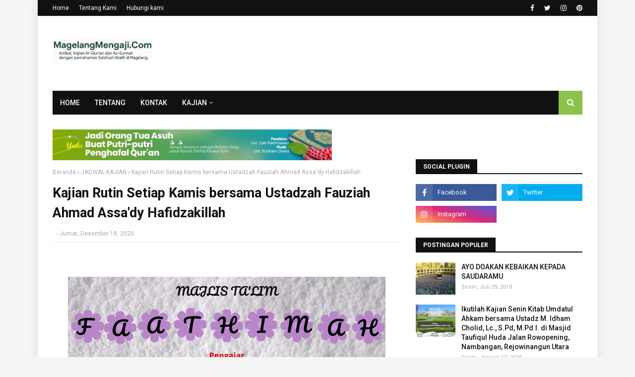

--- FILE ---
content_type: text/javascript; charset=UTF-8
request_url: https://www.magelangmengaji.com/feeds/posts/default/-/KAJIAN%20AUDIO?alt=json-in-script&max-results=4&callback=jQuery112406651727293659504_1769021741413&_=1769021741414
body_size: 2025
content:
// API callback
jQuery112406651727293659504_1769021741413({"version":"1.0","encoding":"UTF-8","feed":{"xmlns":"http://www.w3.org/2005/Atom","xmlns$openSearch":"http://a9.com/-/spec/opensearchrss/1.0/","xmlns$blogger":"http://schemas.google.com/blogger/2008","xmlns$georss":"http://www.georss.org/georss","xmlns$gd":"http://schemas.google.com/g/2005","xmlns$thr":"http://purl.org/syndication/thread/1.0","id":{"$t":"tag:blogger.com,1999:blog-6337081009340612258"},"updated":{"$t":"2026-01-19T20:33:46.755-08:00"},"category":[{"term":"JADWAL KAJIAN"},{"term":"KAJIAN AUDIO"},{"term":"NASEHAT"},{"term":"FAWAID"},{"term":"ARTIKEL ILMIAH"},{"term":"ADAB"},{"term":"AKIDAH"},{"term":"POSTER DAKWAH"},{"term":"SUNNAH"},{"term":"PUASA"},{"term":"DOA"},{"term":"SHOLAT"},{"term":"YAKOMA"},{"term":"1HARI1HADIST"},{"term":"KAJIAN TAUHID MAGELANG"},{"term":"SALAFUS SHOLIH"},{"term":"HAJI"},{"term":"ISLAM"},{"term":"DAKWAH"},{"term":"ILMU"},{"term":"HIJRAH"},{"term":"KAJIAN ALWAN"},{"term":"KAJIAN THE RUFIDZ"}],"title":{"type":"text","$t":"MAGELANGMENGAJI.COM"},"subtitle":{"type":"html","$t":"Artikel, Kajian Berdasarkan Al-Qur'an dan As-Sunnah dengan pemahaman Salafush Shalih di Magelang "},"link":[{"rel":"http://schemas.google.com/g/2005#feed","type":"application/atom+xml","href":"https:\/\/www.magelangmengaji.com\/feeds\/posts\/default"},{"rel":"self","type":"application/atom+xml","href":"https:\/\/www.blogger.com\/feeds\/6337081009340612258\/posts\/default\/-\/KAJIAN+AUDIO?alt=json-in-script\u0026max-results=4"},{"rel":"alternate","type":"text/html","href":"https:\/\/www.magelangmengaji.com\/search\/label\/KAJIAN%20AUDIO"},{"rel":"hub","href":"http://pubsubhubbub.appspot.com/"},{"rel":"next","type":"application/atom+xml","href":"https:\/\/www.blogger.com\/feeds\/6337081009340612258\/posts\/default\/-\/KAJIAN+AUDIO\/-\/KAJIAN+AUDIO?alt=json-in-script\u0026start-index=5\u0026max-results=4"}],"author":[{"name":{"$t":"ikhsanudin bin muhtarmat khaerun bin juremi "},"uri":{"$t":"http:\/\/www.blogger.com\/profile\/08971398025307991275"},"email":{"$t":"noreply@blogger.com"},"gd$image":{"rel":"http://schemas.google.com/g/2005#thumbnail","width":"32","height":"32","src":"\/\/blogger.googleusercontent.com\/img\/b\/R29vZ2xl\/AVvXsEhjNqWvC4QvIRQYXLkm4TmIHqjhOTw87_0aj6rvI0DCx1YlmpjWiy5ozHUyRxZfz-aZVSSGlZPf5czuQK4W1xoneOUa8DJvZ0kg4DexDnvOp6XG3z1usSMaGdVbpyo_LqbD23x_ayuoBDeQvbztLgIlXAwhzvNqqY4TxurB-1MXseh75A\/s220\/FB_IMG_1708136023864.jpg"}}],"generator":{"version":"7.00","uri":"http://www.blogger.com","$t":"Blogger"},"openSearch$totalResults":{"$t":"275"},"openSearch$startIndex":{"$t":"1"},"openSearch$itemsPerPage":{"$t":"4"},"entry":[{"id":{"$t":"tag:blogger.com,1999:blog-6337081009340612258.post-1268414605638266355"},"published":{"$t":"2026-01-19T20:31:00.000-08:00"},"updated":{"$t":"2026-01-19T20:31:16.971-08:00"},"category":[{"scheme":"http://www.blogger.com/atom/ns#","term":"KAJIAN AUDIO"}],"title":{"type":"text","$t":"Nilai Kebaikan pada Setiap Bagian Jihad - Ustadz Rizal Yuliar Putrananda hafizhahullah"},"content":{"type":"html","$t":"\u003Cp\u003E\u0026nbsp;\u003C\/p\u003E\u003Cdiv class=\"separator\" style=\"clear: both; text-align: center;\"\u003E\u003Ciframe allowfullscreen=\"\" class=\"BLOG_video_class\" height=\"266\" src=\"https:\/\/www.youtube.com\/embed\/FA7syUb0DkA\" width=\"320\" youtube-src-id=\"FA7syUb0DkA\"\u003E\u003C\/iframe\u003E\u003C\/div\u003ENilai Kebaikan pada Setiap Bagian Jihad - Ustadz Rizal Yuliar Putrananda hafizhahullah\u003Cp\u003E\u003C\/p\u003E"},"link":[{"rel":"edit","type":"application/atom+xml","href":"https:\/\/www.blogger.com\/feeds\/6337081009340612258\/posts\/default\/1268414605638266355"},{"rel":"self","type":"application/atom+xml","href":"https:\/\/www.blogger.com\/feeds\/6337081009340612258\/posts\/default\/1268414605638266355"},{"rel":"alternate","type":"text/html","href":"https:\/\/www.magelangmengaji.com\/2026\/01\/nilai-kebaikan-pada-setiap-bagian-jihad.html","title":"Nilai Kebaikan pada Setiap Bagian Jihad - Ustadz Rizal Yuliar Putrananda hafizhahullah"}],"author":[{"name":{"$t":"ikhsanudin bin muhtarmat khaerun bin juremi "},"uri":{"$t":"http:\/\/www.blogger.com\/profile\/08971398025307991275"},"email":{"$t":"noreply@blogger.com"},"gd$image":{"rel":"http://schemas.google.com/g/2005#thumbnail","width":"32","height":"32","src":"\/\/blogger.googleusercontent.com\/img\/b\/R29vZ2xl\/AVvXsEhjNqWvC4QvIRQYXLkm4TmIHqjhOTw87_0aj6rvI0DCx1YlmpjWiy5ozHUyRxZfz-aZVSSGlZPf5czuQK4W1xoneOUa8DJvZ0kg4DexDnvOp6XG3z1usSMaGdVbpyo_LqbD23x_ayuoBDeQvbztLgIlXAwhzvNqqY4TxurB-1MXseh75A\/s220\/FB_IMG_1708136023864.jpg"}}],"media$thumbnail":{"xmlns$media":"http://search.yahoo.com/mrss/","url":"https:\/\/img.youtube.com\/vi\/FA7syUb0DkA\/default.jpg","height":"72","width":"72"}},{"id":{"$t":"tag:blogger.com,1999:blog-6337081009340612258.post-1136659305674127650"},"published":{"$t":"2025-12-30T03:54:00.000-08:00"},"updated":{"$t":"2025-12-30T03:54:06.717-08:00"},"category":[{"scheme":"http://www.blogger.com/atom/ns#","term":"DOA"},{"scheme":"http://www.blogger.com/atom/ns#","term":"KAJIAN AUDIO"},{"scheme":"http://www.blogger.com/atom/ns#","term":"NASEHAT"}],"title":{"type":"text","$t":"SERBA - SERBI DO'A | USTADZ AHMAD MZ."},"content":{"type":"html","$t":"\u003Cdiv\u003E\u003Cdiv style=\"text-align: right;\"\u003E\u003Cbr \/\u003E\u003C\/div\u003E\u003Cdiv style=\"text-align: left;\"\u003E\u003Cbr \/\u003E\u003C\/div\u003E\u003Cdiv style=\"text-align: center;\"\u003E\u003Cbr \/\u003E\u003C\/div\u003E\u003Cdiv style=\"text-align: center;\"\u003E\u003Cbr \/\u003E\u003C\/div\u003E\u003Cp style=\"text-align: left;\"\u003E\u003C\/p\u003E\u003Cdiv class=\"separator\" style=\"clear: both; text-align: center;\"\u003E\u003Ciframe allowfullscreen=\"\" class=\"BLOG_video_class\" height=\"266\" src=\"https:\/\/www.youtube.com\/embed\/Z2Ne9a47Vig\" width=\"320\" youtube-src-id=\"Z2Ne9a47Vig\"\u003E\u003C\/iframe\u003E\u003C\/div\u003E\u003C\/div\u003E\u003Cdiv style=\"text-align: center;\"\u003ESERBA - SERBI DO'A | USTADZ AHMAD MZ.\u003Cbr \/\u003E\u003C\/div\u003E\u003Cbr \/\u003E\u003Cdiv\u003E\u0026nbsp;\u003Cp style=\"text-align: left;\"\u003E\u003C\/p\u003E\u003C\/div\u003E"},"link":[{"rel":"edit","type":"application/atom+xml","href":"https:\/\/www.blogger.com\/feeds\/6337081009340612258\/posts\/default\/1136659305674127650"},{"rel":"self","type":"application/atom+xml","href":"https:\/\/www.blogger.com\/feeds\/6337081009340612258\/posts\/default\/1136659305674127650"},{"rel":"alternate","type":"text/html","href":"https:\/\/www.magelangmengaji.com\/2025\/12\/serba-serbi-doa-ustadz-ahmad-mz.html","title":"SERBA - SERBI DO'A | USTADZ AHMAD MZ."}],"author":[{"name":{"$t":"ikhsanudin bin muhtarmat khaerun bin juremi "},"uri":{"$t":"http:\/\/www.blogger.com\/profile\/08971398025307991275"},"email":{"$t":"noreply@blogger.com"},"gd$image":{"rel":"http://schemas.google.com/g/2005#thumbnail","width":"32","height":"32","src":"\/\/blogger.googleusercontent.com\/img\/b\/R29vZ2xl\/AVvXsEhjNqWvC4QvIRQYXLkm4TmIHqjhOTw87_0aj6rvI0DCx1YlmpjWiy5ozHUyRxZfz-aZVSSGlZPf5czuQK4W1xoneOUa8DJvZ0kg4DexDnvOp6XG3z1usSMaGdVbpyo_LqbD23x_ayuoBDeQvbztLgIlXAwhzvNqqY4TxurB-1MXseh75A\/s220\/FB_IMG_1708136023864.jpg"}}],"media$thumbnail":{"xmlns$media":"http://search.yahoo.com/mrss/","url":"https:\/\/img.youtube.com\/vi\/Z2Ne9a47Vig\/default.jpg","height":"72","width":"72"}},{"id":{"$t":"tag:blogger.com,1999:blog-6337081009340612258.post-2499657969955403164"},"published":{"$t":"2025-12-24T05:45:00.000-08:00"},"updated":{"$t":"2025-12-24T05:45:34.924-08:00"},"category":[{"scheme":"http://www.blogger.com/atom/ns#","term":"DOA"},{"scheme":"http://www.blogger.com/atom/ns#","term":"KAJIAN AUDIO"}],"title":{"type":"text","$t":"DOA TOLAK 4 BALA I Ust. Ichsanuddin. حافظه الله"},"content":{"type":"html","$t":"\u003Cp\u003E\u0026nbsp;\u003C\/p\u003E\u003Cdiv class=\"separator\" style=\"clear: both; text-align: center;\"\u003E\u003Ciframe allowfullscreen=\"\" class=\"BLOG_video_class\" height=\"266\" src=\"https:\/\/www.youtube.com\/embed\/jqUh8T8i7hU\" width=\"320\" youtube-src-id=\"jqUh8T8i7hU\"\u003E\u003C\/iframe\u003E\u003C\/div\u003E\u003Cdiv style=\"text-align: center;\"\u003EDOA TOLAK 4 BALA I Ust. Ichsanuddin. حافظه الله\u003C\/div\u003E\u003Cp\u003E\u003C\/p\u003E"},"link":[{"rel":"edit","type":"application/atom+xml","href":"https:\/\/www.blogger.com\/feeds\/6337081009340612258\/posts\/default\/2499657969955403164"},{"rel":"self","type":"application/atom+xml","href":"https:\/\/www.blogger.com\/feeds\/6337081009340612258\/posts\/default\/2499657969955403164"},{"rel":"alternate","type":"text/html","href":"https:\/\/www.magelangmengaji.com\/2025\/12\/doa-tolak-4-bala-i-ust-ichsanuddin.html","title":"DOA TOLAK 4 BALA I Ust. Ichsanuddin. حافظه الله"}],"author":[{"name":{"$t":"ikhsanudin bin muhtarmat khaerun bin juremi "},"uri":{"$t":"http:\/\/www.blogger.com\/profile\/08971398025307991275"},"email":{"$t":"noreply@blogger.com"},"gd$image":{"rel":"http://schemas.google.com/g/2005#thumbnail","width":"32","height":"32","src":"\/\/blogger.googleusercontent.com\/img\/b\/R29vZ2xl\/AVvXsEhjNqWvC4QvIRQYXLkm4TmIHqjhOTw87_0aj6rvI0DCx1YlmpjWiy5ozHUyRxZfz-aZVSSGlZPf5czuQK4W1xoneOUa8DJvZ0kg4DexDnvOp6XG3z1usSMaGdVbpyo_LqbD23x_ayuoBDeQvbztLgIlXAwhzvNqqY4TxurB-1MXseh75A\/s220\/FB_IMG_1708136023864.jpg"}}],"media$thumbnail":{"xmlns$media":"http://search.yahoo.com/mrss/","url":"https:\/\/img.youtube.com\/vi\/jqUh8T8i7hU\/default.jpg","height":"72","width":"72"}},{"id":{"$t":"tag:blogger.com,1999:blog-6337081009340612258.post-843202663322570587"},"published":{"$t":"2025-12-24T05:42:00.000-08:00"},"updated":{"$t":"2025-12-24T05:42:17.240-08:00"},"category":[{"scheme":"http://www.blogger.com/atom/ns#","term":"KAJIAN AUDIO"},{"scheme":"http://www.blogger.com/atom/ns#","term":"NASEHAT"}],"title":{"type":"text","$t":"SEBAB-SEBAB DOSA MENJERAT I Ustadz Fendy Kurniawan S.H حافظه الله"},"content":{"type":"html","$t":"\u003Cp\u003E\u003C\/p\u003E\u003Cdiv class=\"separator\" style=\"clear: both; text-align: center;\"\u003E\u003Ciframe allowfullscreen=\"\" class=\"BLOG_video_class\" height=\"266\" src=\"https:\/\/www.youtube.com\/embed\/s6w0qQWVpxk\" width=\"320\" youtube-src-id=\"s6w0qQWVpxk\"\u003E\u003C\/iframe\u003E\u003C\/div\u003E\u003Cbr \/\u003E\u003Cdiv style=\"text-align: center;\"\u003E\u0026nbsp;SEBAB-SEBAB DOSA MENJERAT I Ustadz Fendy Kurniawan S.H حافظه الله\u003C\/div\u003E\u003Cp\u003E\u003C\/p\u003E"},"link":[{"rel":"edit","type":"application/atom+xml","href":"https:\/\/www.blogger.com\/feeds\/6337081009340612258\/posts\/default\/843202663322570587"},{"rel":"self","type":"application/atom+xml","href":"https:\/\/www.blogger.com\/feeds\/6337081009340612258\/posts\/default\/843202663322570587"},{"rel":"alternate","type":"text/html","href":"https:\/\/www.magelangmengaji.com\/2025\/12\/sebab-sebab-dosa-menjerat-i-ustadz.html","title":"SEBAB-SEBAB DOSA MENJERAT I Ustadz Fendy Kurniawan S.H حافظه الله"}],"author":[{"name":{"$t":"ikhsanudin bin muhtarmat khaerun bin juremi "},"uri":{"$t":"http:\/\/www.blogger.com\/profile\/08971398025307991275"},"email":{"$t":"noreply@blogger.com"},"gd$image":{"rel":"http://schemas.google.com/g/2005#thumbnail","width":"32","height":"32","src":"\/\/blogger.googleusercontent.com\/img\/b\/R29vZ2xl\/AVvXsEhjNqWvC4QvIRQYXLkm4TmIHqjhOTw87_0aj6rvI0DCx1YlmpjWiy5ozHUyRxZfz-aZVSSGlZPf5czuQK4W1xoneOUa8DJvZ0kg4DexDnvOp6XG3z1usSMaGdVbpyo_LqbD23x_ayuoBDeQvbztLgIlXAwhzvNqqY4TxurB-1MXseh75A\/s220\/FB_IMG_1708136023864.jpg"}}],"media$thumbnail":{"xmlns$media":"http://search.yahoo.com/mrss/","url":"https:\/\/img.youtube.com\/vi\/s6w0qQWVpxk\/default.jpg","height":"72","width":"72"}}]}});

--- FILE ---
content_type: text/javascript; charset=UTF-8
request_url: https://www.magelangmengaji.com/feeds/posts/default/-/SUNNAH?alt=json-in-script&max-results=3&callback=jQuery112406651727293659504_1769021741417&_=1769021741418
body_size: 4652
content:
// API callback
jQuery112406651727293659504_1769021741417({"version":"1.0","encoding":"UTF-8","feed":{"xmlns":"http://www.w3.org/2005/Atom","xmlns$openSearch":"http://a9.com/-/spec/opensearchrss/1.0/","xmlns$blogger":"http://schemas.google.com/blogger/2008","xmlns$georss":"http://www.georss.org/georss","xmlns$gd":"http://schemas.google.com/g/2005","xmlns$thr":"http://purl.org/syndication/thread/1.0","id":{"$t":"tag:blogger.com,1999:blog-6337081009340612258"},"updated":{"$t":"2026-01-19T20:33:46.755-08:00"},"category":[{"term":"JADWAL KAJIAN"},{"term":"KAJIAN AUDIO"},{"term":"NASEHAT"},{"term":"FAWAID"},{"term":"ARTIKEL ILMIAH"},{"term":"ADAB"},{"term":"AKIDAH"},{"term":"POSTER DAKWAH"},{"term":"SUNNAH"},{"term":"PUASA"},{"term":"DOA"},{"term":"SHOLAT"},{"term":"YAKOMA"},{"term":"1HARI1HADIST"},{"term":"KAJIAN TAUHID MAGELANG"},{"term":"SALAFUS SHOLIH"},{"term":"HAJI"},{"term":"ISLAM"},{"term":"DAKWAH"},{"term":"ILMU"},{"term":"HIJRAH"},{"term":"KAJIAN ALWAN"},{"term":"KAJIAN THE RUFIDZ"}],"title":{"type":"text","$t":"MAGELANGMENGAJI.COM"},"subtitle":{"type":"html","$t":"Artikel, Kajian Berdasarkan Al-Qur'an dan As-Sunnah dengan pemahaman Salafush Shalih di Magelang "},"link":[{"rel":"http://schemas.google.com/g/2005#feed","type":"application/atom+xml","href":"https:\/\/www.magelangmengaji.com\/feeds\/posts\/default"},{"rel":"self","type":"application/atom+xml","href":"https:\/\/www.blogger.com\/feeds\/6337081009340612258\/posts\/default\/-\/SUNNAH?alt=json-in-script\u0026max-results=3"},{"rel":"alternate","type":"text/html","href":"https:\/\/www.magelangmengaji.com\/search\/label\/SUNNAH"},{"rel":"hub","href":"http://pubsubhubbub.appspot.com/"},{"rel":"next","type":"application/atom+xml","href":"https:\/\/www.blogger.com\/feeds\/6337081009340612258\/posts\/default\/-\/SUNNAH\/-\/SUNNAH?alt=json-in-script\u0026start-index=4\u0026max-results=3"}],"author":[{"name":{"$t":"ikhsanudin bin muhtarmat khaerun bin juremi "},"uri":{"$t":"http:\/\/www.blogger.com\/profile\/08971398025307991275"},"email":{"$t":"noreply@blogger.com"},"gd$image":{"rel":"http://schemas.google.com/g/2005#thumbnail","width":"32","height":"32","src":"\/\/blogger.googleusercontent.com\/img\/b\/R29vZ2xl\/AVvXsEhjNqWvC4QvIRQYXLkm4TmIHqjhOTw87_0aj6rvI0DCx1YlmpjWiy5ozHUyRxZfz-aZVSSGlZPf5czuQK4W1xoneOUa8DJvZ0kg4DexDnvOp6XG3z1usSMaGdVbpyo_LqbD23x_ayuoBDeQvbztLgIlXAwhzvNqqY4TxurB-1MXseh75A\/s220\/FB_IMG_1708136023864.jpg"}}],"generator":{"version":"7.00","uri":"http://www.blogger.com","$t":"Blogger"},"openSearch$totalResults":{"$t":"26"},"openSearch$startIndex":{"$t":"1"},"openSearch$itemsPerPage":{"$t":"3"},"entry":[{"id":{"$t":"tag:blogger.com,1999:blog-6337081009340612258.post-3808184406558342513"},"published":{"$t":"2025-12-06T19:16:00.000-08:00"},"updated":{"$t":"2025-12-06T19:16:31.136-08:00"},"category":[{"scheme":"http://www.blogger.com/atom/ns#","term":"KAJIAN AUDIO"},{"scheme":"http://www.blogger.com/atom/ns#","term":"SUNNAH"}],"title":{"type":"text","$t":"Karakteristik Ahlusunnah yang dirindukan di tengah fitnah zaman - ustadz Dr.(H.C.) Abu Hammam Kiryani BA."},"content":{"type":"html","$t":"\u003Cp\u003E\u0026nbsp;\u003C\/p\u003E\u003Cdiv class=\"separator\" style=\"clear: both; text-align: center;\"\u003E\u003Ciframe allowfullscreen=\"\" class=\"BLOG_video_class\" height=\"266\" src=\"https:\/\/www.youtube.com\/embed\/gG8tPv6r1rQ\" width=\"320\" youtube-src-id=\"gG8tPv6r1rQ\"\u003E\u003C\/iframe\u003E\u003C\/div\u003E\u003Cdiv style=\"text-align: center;\"\u003EKarakteristik Ahlusunnah yang dirindukan di tengah fitnah zaman - ustadz Dr.(H.C.) Abu Hammam Kiryani BA.\u003C\/div\u003E\u003Cp\u003E\u003C\/p\u003E"},"link":[{"rel":"edit","type":"application/atom+xml","href":"https:\/\/www.blogger.com\/feeds\/6337081009340612258\/posts\/default\/3808184406558342513"},{"rel":"self","type":"application/atom+xml","href":"https:\/\/www.blogger.com\/feeds\/6337081009340612258\/posts\/default\/3808184406558342513"},{"rel":"alternate","type":"text/html","href":"https:\/\/www.magelangmengaji.com\/2025\/12\/karakteristik-ahlusunnah-yang.html","title":"Karakteristik Ahlusunnah yang dirindukan di tengah fitnah zaman - ustadz Dr.(H.C.) Abu Hammam Kiryani BA."}],"author":[{"name":{"$t":"ikhsanudin bin muhtarmat khaerun bin juremi "},"uri":{"$t":"http:\/\/www.blogger.com\/profile\/08971398025307991275"},"email":{"$t":"noreply@blogger.com"},"gd$image":{"rel":"http://schemas.google.com/g/2005#thumbnail","width":"32","height":"32","src":"\/\/blogger.googleusercontent.com\/img\/b\/R29vZ2xl\/AVvXsEhjNqWvC4QvIRQYXLkm4TmIHqjhOTw87_0aj6rvI0DCx1YlmpjWiy5ozHUyRxZfz-aZVSSGlZPf5czuQK4W1xoneOUa8DJvZ0kg4DexDnvOp6XG3z1usSMaGdVbpyo_LqbD23x_ayuoBDeQvbztLgIlXAwhzvNqqY4TxurB-1MXseh75A\/s220\/FB_IMG_1708136023864.jpg"}}],"media$thumbnail":{"xmlns$media":"http://search.yahoo.com/mrss/","url":"https:\/\/img.youtube.com\/vi\/gG8tPv6r1rQ\/default.jpg","height":"72","width":"72"}},{"id":{"$t":"tag:blogger.com,1999:blog-6337081009340612258.post-3467091540750218540"},"published":{"$t":"2025-11-27T02:10:07.564-08:00"},"updated":{"$t":"2025-11-27T02:10:57.558-08:00"},"category":[{"scheme":"http://www.blogger.com/atom/ns#","term":"SUNNAH"}],"title":{"type":"text","$t":"Keutamaan mempelajari ilmu hadits"},"content":{"type":"html","$t":"\u003Cp\u003E\u0026nbsp;\u003C\/p\u003E\u003Cdiv class=\"separator\" style=\"clear: both; text-align: center;\"\u003E\u003Ca href=\"https:\/\/blogger.googleusercontent.com\/img\/a\/AVvXsEj9O66m5msUVxOK6_9dIXNpsfyV_sNhZMtdKm6xzv0K9hLkR3vs5U2Rz6Mpc66xiO2MsjswbJVXbwRIBEhEc4VvRgbjtUqb5ff0coro_F5I9xMrxR9JESPCybPl2TyiG-S7F8O_hd3MIWA_6Cl163VqYgdbLt4eLN_2G8iNrTImBbrc9tPBVHp9ja5txSGy=s200\" imageanchor=\"1\" style=\"margin-left: 1em; margin-right: 1em;\"\u003E\u003Cimg border=\"0\" data-original-height=\"200\" data-original-width=\"133\" height=\"200\" src=\"https:\/\/blogger.googleusercontent.com\/img\/a\/AVvXsEj9O66m5msUVxOK6_9dIXNpsfyV_sNhZMtdKm6xzv0K9hLkR3vs5U2Rz6Mpc66xiO2MsjswbJVXbwRIBEhEc4VvRgbjtUqb5ff0coro_F5I9xMrxR9JESPCybPl2TyiG-S7F8O_hd3MIWA_6Cl163VqYgdbLt4eLN_2G8iNrTImBbrc9tPBVHp9ja5txSGy=w133-h200\" width=\"133\" \/\u003E\u003C\/a\u003E\u003C\/div\u003E\u003Cbr \/\u003EBismillah.\u003Cp\u003E\u003C\/p\u003E\u003Cp\u003E\u003Cb\u003EKeutamaan mempelajari ilmu hadits\u003C\/b\u003E\u003C\/p\u003E\u003Cp\u003E\u003Cbr \/\u003E\u003C\/p\u003E\u003Cp\u003EMenyibukkan diri dengan hadits Nabi shalallahu alaihi wasallam merupakan suatu karunia dan anugrah yang besar, sebagaimana hal ini ditegaskan oleh Zaid bin Tsabit rodhiyallahu anhu berkata :\u0026nbsp; aku mendengar Rosulullah shollallahu 'alaihi wasallam bersabda :\u0026nbsp;\u003C\/p\u003E\u003Cp\u003Eنضر الله امراء سمع منا حديثا فوعاها\u0026nbsp; وحفظها حتى يبلغه\u0026nbsp; ورب حامل فقه ليس بفقيه\u0026nbsp;\u003C\/p\u003E\u003Cp\u003E\u003Cbr \/\u003E\u003C\/p\u003E\u003Cp\u003E\"Semoga Allah mencerahkan (mengelokkan rupa) orang yang mendengar hadits dariku, lalu dia menghafalnya lalu dia memahami dan menghafalnya –, hingga (kemudian) dia menyampaikannya.\u0026nbsp; dan terkadang orang yang membawa ilmu agama bukanlah termasuk orang yang faqih(yang mendalam pemahamannya\" (Hadits yang shahih dan mutawatir)\u003C\/p\u003E\u003Cp\u003E\u003Cbr \/\u003E\u003C\/p\u003E\u003Cp\u003Eimam Ibnul Qayyim ketika mengomentari hadits ini, beliau berkata:\u003C\/p\u003E\u003Cp\u003E\u003Cbr \/\u003E\u003C\/p\u003E\u003Cp\u003Eولو لم يكن في فضل العلم إلا هذا وحده لكفى به شرفاً، فإن النبي دعا لمن سمع كلامه ووعاه وحفظه وبلغه.\u003C\/p\u003E\u003Cp\u003E\u003Cbr \/\u003E\u003C\/p\u003E\u003Cp\u003E\u0026nbsp;\"Seandainya tidak ada keutamaan mempelajari ilmu (tentang hadits Rasululah ) kecuali (keutamaan yang disebutkan dalam hadits) ini, maka cukuplah itu sebagai kemuliaan (yang agung), karena sungguh Nabi mendoakan kebaikan bagi orang yang mendengar ucapan beliau, kemudian memahami, menghafal dan menyampaikannya (kepada orang lain)\".\u0026nbsp; [Miftahu daaris sa'aadah\" (1\/71) ]\u003C\/p\u003E\u003Cp\u003E\u003Cbr \/\u003E\u003C\/p\u003E\u003Cp\u003EHal ini pun ditegaskan oleh Syaikh Mulla 'Ali al-Qari berkata:\u003C\/p\u003E\u003Cp\u003E\u003Cbr \/\u003E\u003C\/p\u003E\u003Cp\u003Eقيل وقد استجاب الله دعاءه، فلذلك تجد أهل الحديث أحسن الناس وجهاً وأجملهم هيئة، وروي عن سفيان بن عيينة أنه قال: \"ما من أحد يطلب الحديث إلا وفي وجهه نضرة\" أي: بهجة صورية أو معنوية.\u003C\/p\u003E\u003Cp\u003E\u003Cbr \/\u003E\u003C\/p\u003E\u003Cp\u003E\u0026nbsp;\"Ada yang mengatakan: Sungguh Allah telah mengabulkan doa Rasulullah ﷺ (tersebut), oleh karena itu kamu dapati para (ulama) ahli hadits adalah orang yang paling bagus (elok) wajahnya dan indah penampilannya. Diriwayatkan dari imam Sufyan bin 'Uyainah bahwa beliau berkata: \"Tidak ada seorangpun yang menuntut (ilmu) hadits kecuali (terlihat) pada wajahnya kecerahan\" 14, yaitu: keindahan yang tampak atau (yang bersifat) maknawi (tidak tampak)\" [Mirqaatul mafaatiih syarhu misykaatil mashaabiih\" (1\/288)]\u003C\/p\u003E\u003Cp\u003E\u003Cbr \/\u003E\u003C\/p\u003E\u003Cp\u003EPenjelasan diatas menunjukan kepada kita bahwa mempelajari ilmu hadits adalah suatu keutamaan yang hendaknya seorang yang berakal tidak meninggalkan nya hanya karena mengejar dunia dengan segala keindahannya..\u003C\/p\u003E\u003Cp\u003E\u003Cbr \/\u003E\u003C\/p\u003E\u003Cp\u003ESemoga Allah teguhkan kita diats jalnnya para penuntut ilmu dan Allah wafatkan kita dalam keadaan menuntut ilmu dan mencintai ilmu..\u003C\/p\u003E\u003Cp\u003E\u003Cbr \/\u003E\u003C\/p\u003E\u003Cp\u003EBaarokAllahu fiikum\u0026nbsp;\u003C\/p\u003E\u003Cp\u003EAkhukum Fillah Kholid Abu Abdillah ghofarollahu lahu waliwalidayhi..\u003C\/p\u003E"},"link":[{"rel":"edit","type":"application/atom+xml","href":"https:\/\/www.blogger.com\/feeds\/6337081009340612258\/posts\/default\/3467091540750218540"},{"rel":"self","type":"application/atom+xml","href":"https:\/\/www.blogger.com\/feeds\/6337081009340612258\/posts\/default\/3467091540750218540"},{"rel":"alternate","type":"text/html","href":"https:\/\/www.magelangmengaji.com\/2025\/11\/keutamaan-mempelajari-ilmu-hadits.html","title":"Keutamaan mempelajari ilmu hadits"}],"author":[{"name":{"$t":"ikhsanudin bin muhtarmat khaerun bin juremi "},"uri":{"$t":"http:\/\/www.blogger.com\/profile\/08971398025307991275"},"email":{"$t":"noreply@blogger.com"},"gd$image":{"rel":"http://schemas.google.com/g/2005#thumbnail","width":"32","height":"32","src":"\/\/blogger.googleusercontent.com\/img\/b\/R29vZ2xl\/AVvXsEhjNqWvC4QvIRQYXLkm4TmIHqjhOTw87_0aj6rvI0DCx1YlmpjWiy5ozHUyRxZfz-aZVSSGlZPf5czuQK4W1xoneOUa8DJvZ0kg4DexDnvOp6XG3z1usSMaGdVbpyo_LqbD23x_ayuoBDeQvbztLgIlXAwhzvNqqY4TxurB-1MXseh75A\/s220\/FB_IMG_1708136023864.jpg"}}],"media$thumbnail":{"xmlns$media":"http://search.yahoo.com/mrss/","url":"https:\/\/blogger.googleusercontent.com\/img\/a\/AVvXsEj9O66m5msUVxOK6_9dIXNpsfyV_sNhZMtdKm6xzv0K9hLkR3vs5U2Rz6Mpc66xiO2MsjswbJVXbwRIBEhEc4VvRgbjtUqb5ff0coro_F5I9xMrxR9JESPCybPl2TyiG-S7F8O_hd3MIWA_6Cl163VqYgdbLt4eLN_2G8iNrTImBbrc9tPBVHp9ja5txSGy=s72-w133-h200-c","height":"72","width":"72"}},{"id":{"$t":"tag:blogger.com,1999:blog-6337081009340612258.post-6513875943444059479"},"published":{"$t":"2023-04-18T23:32:00.001-07:00"},"updated":{"$t":"2023-04-18T23:32:56.860-07:00"},"category":[{"scheme":"http://www.blogger.com/atom/ns#","term":"FAWAID"},{"scheme":"http://www.blogger.com/atom/ns#","term":"PUASA"},{"scheme":"http://www.blogger.com/atom/ns#","term":"SUNNAH"}],"title":{"type":"text","$t":"Mengapa Allah menyembunyikan pengetahuan tentang malam Lailatul Qodr ?"},"content":{"type":"html","$t":"\u003Cp\u003E\u003C\/p\u003E\u003Cdiv class=\"separator\" style=\"clear: both; text-align: center;\"\u003E\u003Ca href=\"https:\/\/blogger.googleusercontent.com\/img\/b\/R29vZ2xl\/AVvXsEg974WAVTSGgyNNK0c52uwZFKrEGSKgkKvoC54H0suQY3FJ_P2tTGmC2aLJ0SNhXHadUyZ8L-sB-Q33dx7kAK1_NYJo4TNKqb_9fZNKkpKDJaugk2a9NOuOrMXZH5YKKZshJ9lBOB767shSjBDH9h1oIz5deQhEaSFCCEFcYwlZyHJpu4G5cGAAe9M5fA\/s1280\/islamic-lamps-4156805_1280.webp\" imageanchor=\"1\" style=\"margin-left: 1em; margin-right: 1em;\"\u003E\u003Cimg border=\"0\" data-original-height=\"1280\" data-original-width=\"1280\" height=\"320\" src=\"https:\/\/blogger.googleusercontent.com\/img\/b\/R29vZ2xl\/AVvXsEg974WAVTSGgyNNK0c52uwZFKrEGSKgkKvoC54H0suQY3FJ_P2tTGmC2aLJ0SNhXHadUyZ8L-sB-Q33dx7kAK1_NYJo4TNKqb_9fZNKkpKDJaugk2a9NOuOrMXZH5YKKZshJ9lBOB767shSjBDH9h1oIz5deQhEaSFCCEFcYwlZyHJpu4G5cGAAe9M5fA\/s320\/islamic-lamps-4156805_1280.webp\" width=\"320\" \/\u003E\u003C\/a\u003E\u003C\/div\u003E\u003Cbr \/\u003E\u0026nbsp;#FawaidRamadhan\u003Cp\u003E\u003C\/p\u003E\u003Cp\u003E\u003Cbr \/\u003E\u003C\/p\u003E\u003Cp\u003E🖋️ لماذا أخفى الله علم ليلة القدر؟\u003C\/p\u003E\u003Cp\u003EMengapa Allah menyembunyikan pengetahuan tentang malam Lailatul Qodr ?\u003C\/p\u003E\u003Cp\u003E\u003Cbr \/\u003E\u003C\/p\u003E\u003Cp\u003E• قال الشيخ ابن عثيمين - رحمه الله - :\u003C\/p\u003E\u003Cp\u003E\u003Cbr \/\u003E\u003C\/p\u003E\u003Cp\u003E《 أخفى ﺍﻟﻠﻪ ﺳﺒﺤﺎﻧﻪ ﻭتعالى ﻋﻠﻢ ﻟﻴﻠﺔ ﺍﻟﻘﺪﺭ على العباد ﺭﺣﻤﺔ ﺑﻬﻢ، ﻟﻴﻜﺜﺮ ﻋﻤﻠﻬﻢ ﻓﻲ ﻃﻠﺒﻬﺎ ﻓﻲ ﺗﻠﻚ ﺍﻟﻠﻴﺎﻟﻲ ﺍﻟﻔﺎﺿﻠﺔ: ﺑﺎﻟﺼﻼﺓ ﻭﺍﻟﺬكر، ﻭﺍﻟﺪﻋﺎﺀ،\u003C\/p\u003E\u003Cp\u003E\u003Cbr \/\u003E\u003C\/p\u003E\u003Cp\u003Eﻓﻴﺰﺩﺍﺩﻭﺍ ﻗﺮﺑﺔ ﻣﻦ ﺍﻟﻠﻪ ﻭﺛﻮﺍﺑﺎً، ﻭﺃﺧﻔﺎﻫﺎ ﺍﺧﺘﺒﺎﺭﺍً ﻟﻬﻢ ﺃﻳﻀﺎً ﻟﻴﺘﺒﻴّﻦ ﺑﺬﻟﻚ ﻣﻦ ﻛﺎﻥ ﺟﺎﺩّﺍً ﻓﻲ ﻃﻠﺒﻬﺎ ﺣﺮﻳﺼﺎً ﻋﻠﻴﻬﺎ ﻣﻤﻦ ﻛﺎﻥ كسلان متهاﻭﻧﺎً، ﻓﺈﻥّ ﻣﻦ ﺣﺮﺹ ﻋﻠﻰ ﺷﻲﺀ ﺟﺪّ ﻓﻲ ﻃﻠﺒﻪ ﻭﻫﺎﻥ ﻋﻠﻴﻪ ﺍﻟﺘّﻌﺐ ﻓﻲ ﺳﺒﻴﻞ ﺍﻟﻮﺻﻮﻝ ﺇﻟﻴﻪ ﻭﺍﻟﻈﻔﺮ ﺑﻪ 》.\u003C\/p\u003E\u003Cp\u003E\u003Cbr \/\u003E\u003C\/p\u003E\u003Cp\u003E📚 |[ ﻣﺠﺎﻟﺲ ﺷﻬﺮ ﺭﻣﻀﺎن (ص٢٥٥) ]|\u003C\/p\u003E\u003Cp\u003E\u003Cbr \/\u003E\u003C\/p\u003E\u003Cp\u003E\u0026nbsp;Mengapa Allah menyembunyikan pengetahuan tentang malam Lailatul Qodr ?\u003C\/p\u003E\u003Cp\u003E\u003Cbr \/\u003E\u003C\/p\u003E\u003Cp\u003EBerkata Syaikh Ibnu Utsaimin Rohimahullahu :\u0026nbsp;\u003C\/p\u003E\u003Cp\u003E\"Allah Ta'ala menyembunyikan pengetahuan tentang Lailatul Qodr kepada hamba-Nya sebagai\u0026nbsp;\u003C\/p\u003E\u003Cp\u003E\u003Cbr \/\u003E\u003C\/p\u003E\u003Cp\u003E1. Rahmat untuk mereka, agar mereka memperbanyak amal dalam menggapainya di malam malam mulia tersebut dgn Sholat, Dzikir, dn berdo'a.\u003C\/p\u003E\u003Cp\u003Esehingga bertambah kedekatan dan pahala mereka kepada Allah.\u003C\/p\u003E\u003Cp\u003EDan juga Allah menyembunyikan ( malam Lailatul Qodr ) sebagai :\u003C\/p\u003E\u003Cp\u003E\u003Cbr \/\u003E\u003C\/p\u003E\u003Cp\u003E2. Ujian untuk mereka agar terbedakan, orang yang bersungguh2 serta bersemangat dalam mencarinya dari orang2 yang bermalas2 , karena siapa saja yang bersemangat terhadap suatu hal, niscaya ia akan sungguh-sungguh dalam menggapainya, dan akan mengaibaikan Rasa letih untuk sampai kepadanya, sehingga ia memperolehnya.\u003C\/p\u003E\u003Cp\u003E\u003Cbr \/\u003E\u003C\/p\u003E\u003Cp\u003E📝Kitab : Majalis Syahru Romadhon hal 255\u003C\/p\u003E\u003Cp\u003EUstadz Abu Usaid Zaki Rakhmawan\u0026nbsp;\u003C\/p\u003E"},"link":[{"rel":"edit","type":"application/atom+xml","href":"https:\/\/www.blogger.com\/feeds\/6337081009340612258\/posts\/default\/6513875943444059479"},{"rel":"self","type":"application/atom+xml","href":"https:\/\/www.blogger.com\/feeds\/6337081009340612258\/posts\/default\/6513875943444059479"},{"rel":"alternate","type":"text/html","href":"https:\/\/www.magelangmengaji.com\/2023\/04\/mengapa-allah-menyembunyikan.html","title":"Mengapa Allah menyembunyikan pengetahuan tentang malam Lailatul Qodr ?"}],"author":[{"name":{"$t":"ikhsanudin bin muhtarmat khaerun bin juremi "},"uri":{"$t":"http:\/\/www.blogger.com\/profile\/08971398025307991275"},"email":{"$t":"noreply@blogger.com"},"gd$image":{"rel":"http://schemas.google.com/g/2005#thumbnail","width":"32","height":"32","src":"\/\/blogger.googleusercontent.com\/img\/b\/R29vZ2xl\/AVvXsEhjNqWvC4QvIRQYXLkm4TmIHqjhOTw87_0aj6rvI0DCx1YlmpjWiy5ozHUyRxZfz-aZVSSGlZPf5czuQK4W1xoneOUa8DJvZ0kg4DexDnvOp6XG3z1usSMaGdVbpyo_LqbD23x_ayuoBDeQvbztLgIlXAwhzvNqqY4TxurB-1MXseh75A\/s220\/FB_IMG_1708136023864.jpg"}}],"media$thumbnail":{"xmlns$media":"http://search.yahoo.com/mrss/","url":"https:\/\/blogger.googleusercontent.com\/img\/b\/R29vZ2xl\/AVvXsEg974WAVTSGgyNNK0c52uwZFKrEGSKgkKvoC54H0suQY3FJ_P2tTGmC2aLJ0SNhXHadUyZ8L-sB-Q33dx7kAK1_NYJo4TNKqb_9fZNKkpKDJaugk2a9NOuOrMXZH5YKKZshJ9lBOB767shSjBDH9h1oIz5deQhEaSFCCEFcYwlZyHJpu4G5cGAAe9M5fA\/s72-c\/islamic-lamps-4156805_1280.webp","height":"72","width":"72"}}]}});

--- FILE ---
content_type: text/javascript; charset=UTF-8
request_url: https://www.magelangmengaji.com/feeds/posts/default/-/ARTIKEL%20ILMIAH?alt=json-in-script&max-results=4&callback=jQuery112406651727293659504_1769021741411&_=1769021741412
body_size: 33832
content:
// API callback
jQuery112406651727293659504_1769021741411({"version":"1.0","encoding":"UTF-8","feed":{"xmlns":"http://www.w3.org/2005/Atom","xmlns$openSearch":"http://a9.com/-/spec/opensearchrss/1.0/","xmlns$blogger":"http://schemas.google.com/blogger/2008","xmlns$georss":"http://www.georss.org/georss","xmlns$gd":"http://schemas.google.com/g/2005","xmlns$thr":"http://purl.org/syndication/thread/1.0","id":{"$t":"tag:blogger.com,1999:blog-6337081009340612258"},"updated":{"$t":"2026-01-19T20:33:46.755-08:00"},"category":[{"term":"JADWAL KAJIAN"},{"term":"KAJIAN AUDIO"},{"term":"NASEHAT"},{"term":"FAWAID"},{"term":"ARTIKEL ILMIAH"},{"term":"ADAB"},{"term":"AKIDAH"},{"term":"POSTER DAKWAH"},{"term":"SUNNAH"},{"term":"PUASA"},{"term":"DOA"},{"term":"SHOLAT"},{"term":"YAKOMA"},{"term":"1HARI1HADIST"},{"term":"KAJIAN TAUHID MAGELANG"},{"term":"SALAFUS SHOLIH"},{"term":"HAJI"},{"term":"ISLAM"},{"term":"DAKWAH"},{"term":"ILMU"},{"term":"HIJRAH"},{"term":"KAJIAN ALWAN"},{"term":"KAJIAN THE RUFIDZ"}],"title":{"type":"text","$t":"MAGELANGMENGAJI.COM"},"subtitle":{"type":"html","$t":"Artikel, Kajian Berdasarkan Al-Qur'an dan As-Sunnah dengan pemahaman Salafush Shalih di Magelang "},"link":[{"rel":"http://schemas.google.com/g/2005#feed","type":"application/atom+xml","href":"https:\/\/www.magelangmengaji.com\/feeds\/posts\/default"},{"rel":"self","type":"application/atom+xml","href":"https:\/\/www.blogger.com\/feeds\/6337081009340612258\/posts\/default\/-\/ARTIKEL+ILMIAH?alt=json-in-script\u0026max-results=4"},{"rel":"alternate","type":"text/html","href":"https:\/\/www.magelangmengaji.com\/search\/label\/ARTIKEL%20ILMIAH"},{"rel":"hub","href":"http://pubsubhubbub.appspot.com/"},{"rel":"next","type":"application/atom+xml","href":"https:\/\/www.blogger.com\/feeds\/6337081009340612258\/posts\/default\/-\/ARTIKEL+ILMIAH\/-\/ARTIKEL+ILMIAH?alt=json-in-script\u0026start-index=5\u0026max-results=4"}],"author":[{"name":{"$t":"ikhsanudin bin muhtarmat khaerun bin juremi "},"uri":{"$t":"http:\/\/www.blogger.com\/profile\/08971398025307991275"},"email":{"$t":"noreply@blogger.com"},"gd$image":{"rel":"http://schemas.google.com/g/2005#thumbnail","width":"32","height":"32","src":"\/\/blogger.googleusercontent.com\/img\/b\/R29vZ2xl\/AVvXsEhjNqWvC4QvIRQYXLkm4TmIHqjhOTw87_0aj6rvI0DCx1YlmpjWiy5ozHUyRxZfz-aZVSSGlZPf5czuQK4W1xoneOUa8DJvZ0kg4DexDnvOp6XG3z1usSMaGdVbpyo_LqbD23x_ayuoBDeQvbztLgIlXAwhzvNqqY4TxurB-1MXseh75A\/s220\/FB_IMG_1708136023864.jpg"}}],"generator":{"version":"7.00","uri":"http://www.blogger.com","$t":"Blogger"},"openSearch$totalResults":{"$t":"81"},"openSearch$startIndex":{"$t":"1"},"openSearch$itemsPerPage":{"$t":"4"},"entry":[{"id":{"$t":"tag:blogger.com,1999:blog-6337081009340612258.post-8477746156996338232"},"published":{"$t":"2025-10-27T07:07:00.000-07:00"},"updated":{"$t":"2025-10-27T07:08:05.158-07:00"},"category":[{"scheme":"http://www.blogger.com/atom/ns#","term":"ARTIKEL ILMIAH"},{"scheme":"http://www.blogger.com/atom/ns#","term":"DAKWAH"},{"scheme":"http://www.blogger.com/atom/ns#","term":"ILMU"}],"title":{"type":"text","$t":"Ilmu Adalah Cahaya dan Pelita Penyucian Hati"},"content":{"type":"html","$t":"\u003Cp\u003E\u003Cb\u003E\u003C\/b\u003E\u003C\/p\u003E\u003Cdiv class=\"separator\" style=\"clear: both; text-align: center;\"\u003E\u003Cb\u003E\u003Ca href=\"https:\/\/blogger.googleusercontent.com\/img\/a\/AVvXsEj9O66m5msUVxOK6_9dIXNpsfyV_sNhZMtdKm6xzv0K9hLkR3vs5U2Rz6Mpc66xiO2MsjswbJVXbwRIBEhEc4VvRgbjtUqb5ff0coro_F5I9xMrxR9JESPCybPl2TyiG-S7F8O_hd3MIWA_6Cl163VqYgdbLt4eLN_2G8iNrTImBbrc9tPBVHp9ja5txSGy=s200\" imageanchor=\"1\" style=\"margin-left: 1em; margin-right: 1em;\"\u003E\u003Cimg border=\"0\" data-original-height=\"200\" data-original-width=\"133\" height=\"200\" src=\"https:\/\/blogger.googleusercontent.com\/img\/a\/AVvXsEj9O66m5msUVxOK6_9dIXNpsfyV_sNhZMtdKm6xzv0K9hLkR3vs5U2Rz6Mpc66xiO2MsjswbJVXbwRIBEhEc4VvRgbjtUqb5ff0coro_F5I9xMrxR9JESPCybPl2TyiG-S7F8O_hd3MIWA_6Cl163VqYgdbLt4eLN_2G8iNrTImBbrc9tPBVHp9ja5txSGy=w133-h200\" width=\"133\" \/\u003E\u003C\/a\u003E\u003C\/b\u003E\u003C\/div\u003E\u003Cb\u003E\u003Cbr \/\u003E\u0026nbsp;INTISARI KAJIAN AKBAR\u003C\/b\u003E\u003Cp\u003E\u003C\/p\u003E\u003Cp\u003E\u003Cbr \/\u003E\u003C\/p\u003E\u003Cp\u003E\u003Cb\u003E🔹🔹 *العِلْمُ نُورٌ وَمِصْبَاحٌ لِإِصْلَاحِ القُلُوبِ*🔹🔹\u003C\/b\u003E\u003C\/p\u003E\u003Cp\u003E\u003Cbr \/\u003E\u003C\/p\u003E\u003Cp\u003E\u003Cb\u003E(Ilmu Adalah Cahaya dan Pelita Penyucian Hati)\u003C\/b\u003E\u003C\/p\u003E\u003Cp\u003E\u003Cbr \/\u003E\u003C\/p\u003E\u003Cp\u003EPemateri : Syeikh Dr. Fadhlulloh Hamzah, MA Hafidhohalloh\u003C\/p\u003E\u003Cp\u003E\u003Cbr \/\u003E\u003C\/p\u003E\u003Cp\u003EPenerjemah : Dr. (H.C.) Abu Hammam Kiryani, BA\u0026nbsp;\u003C\/p\u003E\u003Cp\u003EPimpinan Ponpes. At Taqwa Al Islamiy Borobudur\u003C\/p\u003E\u003Cp\u003E\u003Cbr \/\u003E\u003C\/p\u003E\u003Cp\u003Eوقد كان صلى الله عليه وسلم يهتم بإصلاح القلب غاية الاهتمام ويعنى به تمام العناية، ويوصي بذلك في كثير من أحاديثه الشريفة، فكان صلى الله عليه وسلم يقول في دعائه:\u003C\/p\u003E\u003Cp\u003E\u003Cbr \/\u003E\u003C\/p\u003E\u003Cp\u003E((اللَّهُمَّ اجْعَلْ فِي قَلْبِي نُورًا))\u003C\/p\u003E\u003Cp\u003E\u003Cbr \/\u003E\u003C\/p\u003E\u003Cp\u003ERasulullah ﷺ sangat memperhatikan perbaikan hati dengan perhatian yang sangat besar, dan memberikan wasiat tentang hal itu dalam banyak haditsnya yang mulia.\u003C\/p\u003E\u003Cp\u003EBeliau ﷺ berdoa:\u003C\/p\u003E\u003Cp\u003E\u003Cbr \/\u003E\u003C\/p\u003E\u003Cp\u003E“Ya Allah, jadikanlah cahaya dalam hatiku.”\u003C\/p\u003E\u003Cp\u003E\u003Cbr \/\u003E\u003C\/p\u003E\u003Cp\u003E(HR. Muslim no. 763)\u003C\/p\u003E\u003Cp\u003E\u003Cbr \/\u003E\u003C\/p\u003E\u003Cp\u003Eويقول في دعائه:\u003C\/p\u003E\u003Cp\u003E\u003Cbr \/\u003E\u003C\/p\u003E\u003Cp\u003E((اللَّهُمَّ إِنِّي أَعُوذُ بِكَ مِنْ قَلْبٍ لَا يَخْشَعُ))\u003C\/p\u003E\u003Cp\u003E\u003Cbr \/\u003E\u003C\/p\u003E\u003Cp\u003EDan beliau juga berdoa:\u003C\/p\u003E\u003Cp\u003E“Ya Allah, aku berlindung kepada-Mu dari hati yang tidak khusyuk.”\u003C\/p\u003E\u003Cp\u003E(HR. Muslim no. 2722)\u003C\/p\u003E\u003Cp\u003E\u003Cbr \/\u003E\u003C\/p\u003E\u003Cp\u003Eويقول في دعائه أيضاً:\u003C\/p\u003E\u003Cp\u003E\u003Cbr \/\u003E\u003C\/p\u003E\u003Cp\u003E((اللَّهُمَّ نَقِّ قَلْبِي مِنَ الْخَطَايَا كَمَا يُنَقَّى الثَّوْبُ الْأَبْيَضُ مِنَ الدَّنَسِ))\u003C\/p\u003E\u003Cp\u003E\u003Cbr \/\u003E\u003C\/p\u003E\u003Cp\u003EDan beliau juga berdoa:\u003C\/p\u003E\u003Cp\u003E“Ya Allah, bersihkanlah hatiku dari dosa-dosa sebagaimana Engkau membersihkan pakaian putih dari kotoran.”\u003C\/p\u003E\u003Cp\u003E(Muttafaqun ‘Alaih: HR. al-Bukhari no. 744, Muslim no. 1359)\u003C\/p\u003E\u003Cp\u003E\u003Cbr \/\u003E\u003C\/p\u003E\u003Cp\u003Eويقول أيضاً:\u003C\/p\u003E\u003Cp\u003E\u003Cbr \/\u003E\u003C\/p\u003E\u003Cp\u003E((اللَّهُمَّ آتِ نَفْسِي تَقْوَاهَا، وَزَكِّهَا أَنْتَ خَيْرُ مَنْ زَكَّاهَا، أَنْتَ وَلِيُّهَا وَمَوْلَاهَا))\u003C\/p\u003E\u003Cp\u003E\u003Cbr \/\u003E\u003C\/p\u003E\u003Cp\u003EDan beliau juga berdoa:\u003C\/p\u003E\u003Cp\u003E“Ya Allah, berikanlah ketakwaan pada jiwaku, dan sucikanlah ia. Engkaulah sebaik-baik Dzat yang menyucikannya, Engkaulah pelindung dan penolongnya.”\u003C\/p\u003E\u003Cp\u003E(HR. Muslim no. 2722)\u003C\/p\u003E\u003Cp\u003E\u003Cbr \/\u003E\u003C\/p\u003E\u003Cp\u003Eوكان يقول:\u003C\/p\u003E\u003Cp\u003E\u003Cbr \/\u003E\u003C\/p\u003E\u003Cp\u003E((يَا مُقَلِّبَ الْقُلُوبِ ثَبِّتْ قَلْبِي عَلَى دِينِكَ))\u003C\/p\u003E\u003Cp\u003E\u003Cbr \/\u003E\u003C\/p\u003E\u003Cp\u003EDan beliau sering berdoa:\u003C\/p\u003E\u003Cp\u003E“Wahai Dzat yang membolak-balikkan hati, teguhkanlah hatiku di atas agama-Mu.”\u003C\/p\u003E\u003Cp\u003E(HR. at-Tirmidzi no. 2140, Hasan Shahih)\u003C\/p\u003E\u003Cp\u003E\u003Cbr \/\u003E\u003C\/p\u003E\u003Cp\u003Eعن النعمان بن بشير قال: سَمِعْتُ رَسُولَ اللهِ ﷺ يقولُ:\u003C\/p\u003E\u003Cp\u003E\u003Cbr \/\u003E\u003C\/p\u003E\u003Cp\u003E«إنَّ الحَلالَ بَيِّنٌ، وإنَّ الحَرامَ بَيِّنٌ، وبَيْنَهُما مُشْتَبِهاتٌ لا يَعْلَمُهُنَّ كَثِيرٌ مِنَ النَّاسِ، فَمَنِ اتَّقَى الشُّبُهاتِ اسْتَبْرَأَ لِدِينِهِ وعِرْضِهِ، ومَن وَقَعَ في الشُّبُهاتِ وَقَعَ في الحَرامِ، كالرَّاعِي يَرْعَى حَوْلَ الحِمَى يُوشِكُ أنْ يَرْتَعَ فِيهِ، ألا وإنَّ لِكُلِّ مَلِكٍ حِمًى، ألا وإنَّ حِمَى اللَّهِ مَحَارِمُهُ، ألا وإنَّ في الجَسَدِ مُضْغَةً، إذا صَلَحَتْ صَلَحَ الجَسَدُ كُلُّهُ، وإذا فَسَدَتْ فَسَدَ الجَسَدُ كُلُّهُ، ألا وهي القَلْبُ» (متفق عليه)\u003C\/p\u003E\u003Cp\u003E\u003Cbr \/\u003E\u003C\/p\u003E\u003Cp\u003EDari An-Nu‘man bin Basyir رضي الله عنه berkata:\u003C\/p\u003E\u003Cp\u003EAku mendengar Rasulullah ﷺ bersabda:\u003C\/p\u003E\u003Cp\u003E“Sesungguhnya yang halal itu jelas dan yang haram itu jelas, dan di antara keduanya ada perkara-perkara syubhat (samar) yang tidak diketahui oleh banyak manusia.\u003C\/p\u003E\u003Cp\u003EBarang siapa menjaga diri dari yang syubhat, maka ia telah membersihkan agama dan kehormatannya.\u003C\/p\u003E\u003Cp\u003EBarang siapa terjerumus dalam perkara syubhat, ia hampir jatuh ke dalam yang haram, seperti penggembala yang menggembala di sekitar daerah larangan, hampir saja ia masuk ke dalamnya.\u003C\/p\u003E\u003Cp\u003EKetahuilah bahwa setiap raja memiliki wilayah larangan, dan wilayah larangan Allah adalah segala yang diharamkan-Nya.\u003C\/p\u003E\u003Cp\u003EKetahuilah, di dalam tubuh ada segumpal daging; jika ia baik maka baiklah seluruh tubuh, dan jika ia rusak maka rusaklah seluruh tubuh. Ketahuilah, segumpal daging itu adalah hati.”\u003C\/p\u003E\u003Cp\u003E(Muttafaqun ‘Alaih: al-Bukhari no. 52, Muslim no. 1599)\u003C\/p\u003E\u003Cp\u003E\u003Cbr \/\u003E\u003C\/p\u003E\u003Cp\u003Eلما كان في الجسد مضغة إذا صلحت صلح الجسد كله، وإذا فسدت فسد الجسد كله ألا وهي القلب، كان القلب موضع نظر الرب، قال ﷺ:\u003C\/p\u003E\u003Cp\u003E\u003Cbr \/\u003E\u003C\/p\u003E\u003Cp\u003E«إنَّ اللهَ لا ينظر إلى أجسامكم ولا إلى صوركم، ولكن ينظر إلى قلوبكم» (رواه مسلم)\u003C\/p\u003E\u003Cp\u003E\u003Cbr \/\u003E\u003C\/p\u003E\u003Cp\u003EKarena dalam tubuh ada segumpal daging — jika ia baik maka baiklah seluruh tubuh, dan jika rusak maka rusaklah seluruh tubuh — dan itulah hati, maka hati menjadi tempat pandangan Allah.\u003C\/p\u003E\u003Cp\u003E\u003Cbr \/\u003E\u003C\/p\u003E\u003Cp\u003ERasulullah ﷺ bersabda:\u003C\/p\u003E\u003Cp\u003E“Sesungguhnya Allah tidak melihat kepada jasad dan rupa kalian, tetapi Dia melihat kepada hati kalian.”\u003C\/p\u003E\u003Cp\u003E(HR. Muslim no. 2564)\u003C\/p\u003E\u003Cp\u003E\u003Cbr \/\u003E\u003C\/p\u003E\u003Cp\u003Eثم إنَّ الفتن التي تصيب القلوب نوعان:\u003C\/p\u003E\u003Cp\u003E\u003Cbr \/\u003E\u003C\/p\u003E\u003Cp\u003Eفتن الشهوات.\u003C\/p\u003E\u003Cp\u003E\u003Cbr \/\u003E\u003C\/p\u003E\u003Cp\u003Eوفتن الشبهات.\u003C\/p\u003E\u003Cp\u003E\u003Cbr \/\u003E\u003C\/p\u003E\u003Cp\u003Eعن حذيفة بن اليمان رضي الله عنه أن رسول الله ﷺ قال:\u003C\/p\u003E\u003Cp\u003E\u003Cbr \/\u003E\u003C\/p\u003E\u003Cp\u003E((تُعْرَضُ الْفِتَنُ عَلَى الْقُلُوبِ كَالْحَصِيرِ عُودًا عُودًا، فَأَيُّ قَلْبٍ أُشْرِبَهَا نُكِتَ فِيهِ نُكْتَةٌ سَوْدَاءُ، وَأَيُّ قَلْبٍ أَنْكَرَهَا نُكِتَ فِيهِ نُكْتَةٌ بَيْضَاءُ، حَتَّى تَصِيرَ عَلَى قَلْبَيْنِ: عَلَى أَبْيَضَ مِثْلِ الصَّفَا فَلَا تَضُرُّهُ فِتْنَةٌ مَا دَامَتِ السَّمَاوَاتُ وَالْأَرْضُ، وَالآخَرُ أَسْوَدُ مُرْبَادًّا كَالْكُوزِ مُجَخِّيًا، لَا يَعْرِفُ مَعْرُوفًا وَلَا يُنْكِرُ مُنْكَرًا إِلَّا مَا أُشْرِبَ مِنْ هَوَاهُ)) (رواه مسلم)\u003C\/p\u003E\u003Cp\u003E\u003Cbr \/\u003E\u003C\/p\u003E\u003Cp\u003EKemudian, sesungguhnya fitnah yang menimpa hati terbagi menjadi dua jenis:\u003C\/p\u003E\u003Cp\u003E\u003Cbr \/\u003E\u003C\/p\u003E\u003Cp\u003EFitnah syahwat (kecenderungan terhadap maksiat dan hawa nafsu).\u003C\/p\u003E\u003Cp\u003E\u003Cbr \/\u003E\u003C\/p\u003E\u003Cp\u003EFitnah syubuhat (kerancuan dalam memahami kebenaran).\u003C\/p\u003E\u003Cp\u003E\u003Cbr \/\u003E\u003C\/p\u003E\u003Cp\u003EDari Hudzaifah bin al-Yaman رضي الله عنه bahwa Rasulullah ﷺ bersabda:\u003C\/p\u003E\u003Cp\u003E“Fitnah-fitnah akan ditawarkan kepada hati seperti anyaman tikar, satu demi satu. Maka setiap hati yang menyerapnya akan diberi satu titik hitam, dan setiap hati yang menolak fitnah itu akan diberi satu titik putih. Hingga akhirnya hati terbagi menjadi dua: hati putih seperti batu licin yang tidak akan terpengaruh oleh fitnah apa pun selama langit dan bumi masih ada; dan hati hitam legam, terbalik seperti bejana terbalik, tidak mengenal yang ma’ruf dan tidak mengingkari yang mungkar kecuali yang sesuai dengan hawa nafsunya.”\u003C\/p\u003E\u003Cp\u003E(HR. Muslim no. 144)\u003C\/p\u003E\u003Cp\u003E\u003Cbr \/\u003E\u003C\/p\u003E\u003Cp\u003E\u003Cbr \/\u003E\u003C\/p\u003E\u003Cp\u003Eفنسأل الله أن يثبتنا وإياكم على الطريق المستقيم، وأن يجعل القرآن الكريم ربيع قلوبنا ونور أبصارنا وجلاء أحزاننا وذهاب همومنا...\u003C\/p\u003E\u003Cp\u003Eوصلى الله وسلم على سيدنا محمد وعلى آله وصحبه أجمعين.\u003C\/p\u003E\u003Cp\u003E\u003Cbr \/\u003E\u003C\/p\u003E\u003Cp\u003EMaka kita memohon kepada Allah agar meneguhkan kita dan kalian di atas jalan yang lurus, serta menjadikan Al-Qur’an sebagai penyejuk hati kita, cahaya bagi penglihatan kita, penghapus kesedihan kita, dan penghilang segala kegundahan kita.\u003C\/p\u003E\u003Cp\u003ESemoga shalawat dan salam senantiasa tercurah kepada Nabi kita Muhammad ﷺ, beserta keluarga dan seluruh sahabat beliau.\u003C\/p\u003E\u003Cp\u003E\u003Cbr \/\u003E\u003C\/p\u003E\u003Cp\u003E\u003Cbr \/\u003E\u003C\/p\u003E\u003Cp\u003E⚠️ *Jangan lupa, Daftarkan Ananda\u0026nbsp; tercinta di Pesantren At-Taqwa Al-Islamiy Borobudur*\u0026nbsp;\u003C\/p\u003E\u003Cp\u003E\u003Cbr \/\u003E\u003C\/p\u003E\u003Cp\u003E\u0026gt; Info PSB Terbaru bisa di akses di website :\u003C\/p\u003E\u003Cp\u003E\u003Cbr \/\u003E\u003C\/p\u003E\u003Cp\u003E🌐 \u003Ca href=\"http:\/\/www.at-taqwa.or.id\"\u003Ewww.at-taqwa.or.id\u003C\/a\u003E\u003C\/p\u003E"},"link":[{"rel":"edit","type":"application/atom+xml","href":"https:\/\/www.blogger.com\/feeds\/6337081009340612258\/posts\/default\/8477746156996338232"},{"rel":"self","type":"application/atom+xml","href":"https:\/\/www.blogger.com\/feeds\/6337081009340612258\/posts\/default\/8477746156996338232"},{"rel":"alternate","type":"text/html","href":"https:\/\/www.magelangmengaji.com\/2025\/10\/ilmu-adalah-cahaya-dan-pelita-penyucian.html","title":"Ilmu Adalah Cahaya dan Pelita Penyucian Hati"}],"author":[{"name":{"$t":"ikhsanudin bin muhtarmat khaerun bin juremi "},"uri":{"$t":"http:\/\/www.blogger.com\/profile\/08971398025307991275"},"email":{"$t":"noreply@blogger.com"},"gd$image":{"rel":"http://schemas.google.com/g/2005#thumbnail","width":"32","height":"32","src":"\/\/blogger.googleusercontent.com\/img\/b\/R29vZ2xl\/AVvXsEhjNqWvC4QvIRQYXLkm4TmIHqjhOTw87_0aj6rvI0DCx1YlmpjWiy5ozHUyRxZfz-aZVSSGlZPf5czuQK4W1xoneOUa8DJvZ0kg4DexDnvOp6XG3z1usSMaGdVbpyo_LqbD23x_ayuoBDeQvbztLgIlXAwhzvNqqY4TxurB-1MXseh75A\/s220\/FB_IMG_1708136023864.jpg"}}],"media$thumbnail":{"xmlns$media":"http://search.yahoo.com/mrss/","url":"https:\/\/blogger.googleusercontent.com\/img\/a\/AVvXsEj9O66m5msUVxOK6_9dIXNpsfyV_sNhZMtdKm6xzv0K9hLkR3vs5U2Rz6Mpc66xiO2MsjswbJVXbwRIBEhEc4VvRgbjtUqb5ff0coro_F5I9xMrxR9JESPCybPl2TyiG-S7F8O_hd3MIWA_6Cl163VqYgdbLt4eLN_2G8iNrTImBbrc9tPBVHp9ja5txSGy=s72-w133-h200-c","height":"72","width":"72"}},{"id":{"$t":"tag:blogger.com,1999:blog-6337081009340612258.post-7165523800165000565"},"published":{"$t":"2025-08-25T07:37:00.000-07:00"},"updated":{"$t":"2025-10-02T18:36:01.978-07:00"},"category":[{"scheme":"http://www.blogger.com/atom/ns#","term":"ARTIKEL ILMIAH"},{"scheme":"http://www.blogger.com/atom/ns#","term":"FAWAID"}],"title":{"type":"text","$t":"Promosi kebaikan itu dengan meminta ridho Allah bukan meminta ridho manusia. "},"content":{"type":"html","$t":"\u003Cp\u003E\u0026nbsp;\u003C\/p\u003E\u003Cdiv class=\"separator\" style=\"clear: both; text-align: center;\"\u003E\u003Ca href=\"https:\/\/blogger.googleusercontent.com\/img\/a\/AVvXsEj9O66m5msUVxOK6_9dIXNpsfyV_sNhZMtdKm6xzv0K9hLkR3vs5U2Rz6Mpc66xiO2MsjswbJVXbwRIBEhEc4VvRgbjtUqb5ff0coro_F5I9xMrxR9JESPCybPl2TyiG-S7F8O_hd3MIWA_6Cl163VqYgdbLt4eLN_2G8iNrTImBbrc9tPBVHp9ja5txSGy=s200\" imageanchor=\"1\" style=\"margin-left: 1em; margin-right: 1em;\"\u003E\u003Cimg border=\"0\" data-original-height=\"200\" data-original-width=\"133\" height=\"200\" src=\"https:\/\/blogger.googleusercontent.com\/img\/a\/AVvXsEj9O66m5msUVxOK6_9dIXNpsfyV_sNhZMtdKm6xzv0K9hLkR3vs5U2Rz6Mpc66xiO2MsjswbJVXbwRIBEhEc4VvRgbjtUqb5ff0coro_F5I9xMrxR9JESPCybPl2TyiG-S7F8O_hd3MIWA_6Cl163VqYgdbLt4eLN_2G8iNrTImBbrc9tPBVHp9ja5txSGy=w133-h200\" width=\"133\" \/\u003E\u003C\/a\u003E\u003C\/div\u003E\u003Cbr \/\u003E#Ironis_Bikin_Miris\u003Cp\u003E\u003C\/p\u003E\u003Cp\u003E#Promosi_keatas\u003C\/p\u003E\u003Cp\u003E#HarapRidhoAllah_bukanRidhoManusia\u003C\/p\u003E\u003Cp\u003E#PeringatanBermanfaat\u003C\/p\u003E\u003Cp\u003E\u003Cbr \/\u003E\u003C\/p\u003E\u003Cp\u003E*Promosi Ditujukan ke atas bukan ke bawah.*\u003C\/p\u003E\u003Cp\u003E*Bermunajat itu ke atas*\u003C\/p\u003E\u003Cp\u003E*Peringatan Ditujukan ke bawah*\u003C\/p\u003E\u003Cp\u003E\u003Cbr \/\u003E\u003C\/p\u003E\u003Cp\u003EPromosi kebaikan itu dengan meminta ridho Allah bukan meminta ridho manusia.\u0026nbsp;\u003C\/p\u003E\u003Cp\u003E\u003Cbr \/\u003E\u003C\/p\u003E\u003Cp\u003EHari ini banyak orang yang jalan santai untuk dapat door prize dari manusia.\u003C\/p\u003E\u003Cp\u003E\u003Cbr \/\u003E\u003C\/p\u003E\u003Cp\u003ETapi dia lupa dan tidak mampu jalan santai untuk dapat hadiah dari Allah.\u0026nbsp;\u003C\/p\u003E\u003Cp\u003E\u003Cbr \/\u003E\u003C\/p\u003E\u003Cp\u003ESemenjak pagi sudah di jalan, tapi tidak terlihat di masjid. Ironis yang bikin miris.\u003C\/p\u003E\u003Cp\u003E\u003Cbr \/\u003E\u003C\/p\u003E\u003Cp\u003EJalan santai untuk memeriahkan kemerdekaan negeri tercinta tapi belum merdeka dari hawa nafsu yang membuncah malas untuk memeriahkan waktunya bermunajat kepada Rabb Yang Telah mencukupinya selama ini.\u003C\/p\u003E\u003Cp\u003E\u003Cbr \/\u003E\u003C\/p\u003E\u003Cp\u003E﴿فَذَكِّرْ إِن نَّفَعَتِ الذِّكْرَىٰ﴾،\u003C\/p\u003E\u003Cp\u003E\u003Cbr \/\u003E\u003C\/p\u003E\u003Cp\u003E\"Maka ingatlah jika ingatan itu bermanfaat,\" (QS. Al-A’laa: 9)\u003C\/p\u003E\u003Cp\u003E\u003Cbr \/\u003E\u003C\/p\u003E\u003Cp\u003Eوَقَالَ بَعْضُ الْعُلَمَاءِ: الْمَعْنَىٰ: ذَكِّرْ عَلَىٰ كُلِّ حَالٍ، إِنْ كَانَ هَؤُلَاءِ الْقَوْمِ تَنْفَعُ فِيهِمِ الذِّكْرَىٰ فَيَكُونُ الشَّرْطُ هُنَا لَيْسَ الْمَقْصُودِ بِهِ أَنَّهُ لَا يُذْكَرُ إِلَّا إِذَا نَفَعَتِ، بَلْ الْمَعْنَىٰ: ذَكِّرْ إِنْ كَانَ هَؤُلَاءِ الْقَوْمِ يَنْفَعُ فِيهِمِ التَّذْكِيرُ، فَالْمَعْنَىٰ عَلَىٰ هَذَا الْقَوْلِ: ذَكِّرْ بِكُلِّ حَالٍ، وَالذِّكْرَىٰ سَوْفَ تَنْفَعُ؛\u003C\/p\u003E\u003Cp\u003E\u0026nbsp;\u003C\/p\u003E\u003Cp\u003EDan sebagian ulama mengatakan bahwa maknanya adalah: ingatkanlah dalam segala keadaan, jika orang-orang tersebut dapat mengambil manfaat dari peringatan. Jadi, syarat di sini bukan bermaksud bahwa seseorang hanya boleh diingatkan jika itu bermanfaat, tetapi maknanya adalah: Berikanlah peringatan jika orang-orang tersebut bisa mendapatkan manfaat dari peringatan tersebut. Berdasarkan pendapat ini, maka berikanlah peringatan dalam setiap keadaan, dan peringatan itu tetap akan bermanfaat;\u003C\/p\u003E\u003Cp\u003E\u003Cbr \/\u003E\u003C\/p\u003E\u003Cp\u003E\u003Cbr \/\u003E\u003C\/p\u003E\u003Cp\u003Eتَنْفَعُ الْمُؤْمِنِينَ، وَتَنْفَعُ الْمُذَكِّرَ أَيْضًا، فَالْمُذَكِّرُ مُنْتَفِعٌ عَلَىٰ كُلِّ حَالٍ، وَالْمُذَكِّرُ إِنِ انْتَفَعَ بِهَا فَهُوَ مُؤْمِنٌ، وَإِنْ لَمْ يَنْتَفِعْ بِهَا فَإِنَّ ذَٰلِكَ لَا يَنْقُصُ مِنْ أَجْرِ الْمُذَكِّرِ شَيْئًا، فَذَكِّرْ سَوَاءً نَفَعَتِ الذِّكْرَىٰ أَمْ لَمْ تَنْفَعْ.\u003C\/p\u003E\u003Cp\u003E\u003Cbr \/\u003E\u003C\/p\u003E\u003Cp\u003E\u0026nbsp;\u003C\/p\u003E\u003Cp\u003E(peringatan) itu akan bermanfaat bagi orang-orang yang beriman, dan juga bermanfaat bagi yang mengingatkan. Sang pengingat tetap mendapat manfaat dalam segala keadaan. Jika pengingat mendapatkan manfaat darinya, maka dia adalah seorang yang beriman. Jika tidak mendapatkan manfaat darinya, hal tersebut tidak mengurangi sedikitpun pahala bagi sang pengingat. Maka, ingatkanlah, baik ingatan itu bermanfaat atau tidak.\u003C\/p\u003E\u003Cp\u003E\u0026nbsp;\u003C\/p\u003E\u003Cp\u003E\u0026nbsp;\u003C\/p\u003E\u003Cp\u003Eوَقَالَ بَعْضُ الْعُلَمَاءِ: إِنْ ظَنَّ أَنْ الذِّكْرَىٰ تَنْفَعُ وَجَبَتْ، وَإِنْ ظَنَّ أَنَّهَا لَا تَنْفَعُ فَهُوَ مُخَيَّرٌ إِنْ شَاءَ ذَكَّرَ وَإِنْ شَاءَ لَمْ يُذَكِّرْ.\u003C\/p\u003E\u003Cp\u003E\u0026nbsp;\u003C\/p\u003E\u003Cp\u003EDan sebagian ulama berkata: Jika dia menyangka bahwa peringatan (memberikan peringatan) itu bermanfaat, maka wajib untuk memberikan peringatan. Jika dia menyangka bahwa memberikan peringatan itu tidak bermanfaat, maka dia diberi pilihan, boleh baginya untuk tetap memberikan kalau dia mau atau tidak memberikan peringatan jika dia tidak mau.\u003C\/p\u003E\u003Cp\u003E\u0026nbsp;\u003C\/p\u003E\u003Cp\u003E\u003Cbr \/\u003E\u003C\/p\u003E\u003Cp\u003Eوَلَكِنْ عَلَىٰ كُلِّ حَالٍ نَقُولُ: لَا بُدَّ مِنَ التَّذْكِيرِ حَتَّى وَإِنْ ظَنَنْتَ أَنَّهَا لَا تَنفَعُ، فَإِنَّهَا سَوْفَ تَنْفَعُكَ أَنْتَ، وَسَوْفَ يَعْلَمُ النَّاسُ أَنَّ هَذَا الشَّيْءَ الَّذِي ذكرتَ عَنْهُ إِمَّا وَاجِبٌ، وَإِمَّا حَرَامٌ، وَإِذَا سَكَتَّ وَالنَّاسُ يَفْعَلُونَ الْمُحَرَّمَ، قَالَ النَّاسُ: لَوْ كَانَ هَذَا مُحَرَّمًا لَذَكَّرَ بِهِ الْعُلَمَاءُ، أَوْ لَوْ كَانَ هَذَا وَاجِبًا لَذَكَّرَ بِهِ الْعُلَمَاءُ ، فَلَا بُدَّ مِنَ التَّذْكِيرِ وَلَا بُدَّ مِنْ نَشْرِ الشَّرِيعَةِ سَوَاءً نَفَعَتْ أَمْ لَمْ تَنْفَعْ.\u003C\/p\u003E\u003Cp\u003E\u003Cbr \/\u003E\u003C\/p\u003E\u003Cp\u003E\u0026nbsp;\u003C\/p\u003E\u003Cp\u003ENamun, dalam keadaan apapun kita katakan: Wajib untuk memberikan peringatan, meskipun engkau menyangka bahwa itu tidak bermanfaat, karena itu (memberikan peringatan) pasti akan bermanfaat untukmu, dan orang-orang akan mengetahui bahwa hal yang engkau ingatkan tersebut adalah sesuatu yang wajib atau haram. Jika engkau diam dan orang-orang melakukan apa yang diharamkan, maka orang akan berkata: \"Seandainya ini haram, pasti para ulama sudah mengingatkannya,\" atau \"Seandainya ini wajib, pasti para ulama sudah mengingatkannya.\" Maka, tidak ada pilihan selain untuk mengingatkan dan menyebarkan syariat, baik itu bermanfaat atau tidak.\u003C\/p\u003E\u003Cp\u003E\u003Cbr \/\u003E\u003C\/p\u003E\u003Cp\u003E(Faedah – Tafsir Juz Amma\u0026nbsp; Syaikh Muhammad bin Sholih al-Utsaimin rahimahullah– Surat al-A’laa ayat 9 – hal 130-131)\u003C\/p\u003E\u003Cp\u003E\u003Cbr \/\u003E\u003C\/p\u003E\u003Cp\u003E\u003Cbr \/\u003E\u003C\/p\u003E\u003Cp\u003ESemoga Allah memberikan hidayah kepada kita semua.\u003Cbr \/\u003E\u003Cbr \/\u003E\u003C\/p\u003E\u003Cp\u003EUstadz Abu Usaid Zaki Rakhmawan Hafidzahulloh\u003C\/p\u003E\u003Cp\u003E\u003Cbr \/\u003E\u003C\/p\u003E"},"link":[{"rel":"edit","type":"application/atom+xml","href":"https:\/\/www.blogger.com\/feeds\/6337081009340612258\/posts\/default\/7165523800165000565"},{"rel":"self","type":"application/atom+xml","href":"https:\/\/www.blogger.com\/feeds\/6337081009340612258\/posts\/default\/7165523800165000565"},{"rel":"alternate","type":"text/html","href":"https:\/\/www.magelangmengaji.com\/2025\/08\/promosi-kebaikan-itu-dengan-meminta.html","title":"Promosi kebaikan itu dengan meminta ridho Allah bukan meminta ridho manusia. "}],"author":[{"name":{"$t":"ikhsanudin bin muhtarmat khaerun bin juremi "},"uri":{"$t":"http:\/\/www.blogger.com\/profile\/08971398025307991275"},"email":{"$t":"noreply@blogger.com"},"gd$image":{"rel":"http://schemas.google.com/g/2005#thumbnail","width":"32","height":"32","src":"\/\/blogger.googleusercontent.com\/img\/b\/R29vZ2xl\/AVvXsEhjNqWvC4QvIRQYXLkm4TmIHqjhOTw87_0aj6rvI0DCx1YlmpjWiy5ozHUyRxZfz-aZVSSGlZPf5czuQK4W1xoneOUa8DJvZ0kg4DexDnvOp6XG3z1usSMaGdVbpyo_LqbD23x_ayuoBDeQvbztLgIlXAwhzvNqqY4TxurB-1MXseh75A\/s220\/FB_IMG_1708136023864.jpg"}}],"media$thumbnail":{"xmlns$media":"http://search.yahoo.com/mrss/","url":"https:\/\/blogger.googleusercontent.com\/img\/a\/AVvXsEj9O66m5msUVxOK6_9dIXNpsfyV_sNhZMtdKm6xzv0K9hLkR3vs5U2Rz6Mpc66xiO2MsjswbJVXbwRIBEhEc4VvRgbjtUqb5ff0coro_F5I9xMrxR9JESPCybPl2TyiG-S7F8O_hd3MIWA_6Cl163VqYgdbLt4eLN_2G8iNrTImBbrc9tPBVHp9ja5txSGy=s72-w133-h200-c","height":"72","width":"72"}},{"id":{"$t":"tag:blogger.com,1999:blog-6337081009340612258.post-3174160697352333949"},"published":{"$t":"2025-08-25T07:34:00.000-07:00"},"updated":{"$t":"2025-10-02T18:36:15.846-07:00"},"category":[{"scheme":"http://www.blogger.com/atom/ns#","term":"ARTIKEL ILMIAH"},{"scheme":"http://www.blogger.com/atom/ns#","term":"FAWAID"}],"title":{"type":"text","$t":"Doa Kebaikan LebihBaik Dari Mengkritik Pedas"},"content":{"type":"html","$t":"\u003Cp\u003E\u003C\/p\u003E\u003Cdiv class=\"separator\" style=\"clear: both; text-align: center;\"\u003E\u003Ca href=\"https:\/\/blogger.googleusercontent.com\/img\/a\/AVvXsEj9O66m5msUVxOK6_9dIXNpsfyV_sNhZMtdKm6xzv0K9hLkR3vs5U2Rz6Mpc66xiO2MsjswbJVXbwRIBEhEc4VvRgbjtUqb5ff0coro_F5I9xMrxR9JESPCybPl2TyiG-S7F8O_hd3MIWA_6Cl163VqYgdbLt4eLN_2G8iNrTImBbrc9tPBVHp9ja5txSGy=s200\" imageanchor=\"1\" style=\"margin-left: 1em; margin-right: 1em;\"\u003E\u003Cimg border=\"0\" data-original-height=\"200\" data-original-width=\"133\" height=\"200\" src=\"https:\/\/blogger.googleusercontent.com\/img\/a\/AVvXsEj9O66m5msUVxOK6_9dIXNpsfyV_sNhZMtdKm6xzv0K9hLkR3vs5U2Rz6Mpc66xiO2MsjswbJVXbwRIBEhEc4VvRgbjtUqb5ff0coro_F5I9xMrxR9JESPCybPl2TyiG-S7F8O_hd3MIWA_6Cl163VqYgdbLt4eLN_2G8iNrTImBbrc9tPBVHp9ja5txSGy=w133-h200\" width=\"133\" \/\u003E\u003C\/a\u003E\u003C\/div\u003E\u003Cbr \/\u003E\u0026nbsp;#SisipkanDoaKebaikanTuk_Pemimpin\u003Cp\u003E\u003C\/p\u003E\u003Cp\u003E#Menasehati_Pemimpin\u003C\/p\u003E\u003Cp\u003E#DoaKebaikanLebihBaikDariMengkritikPedas\u003C\/p\u003E\u003Cp\u003E\u003Cbr \/\u003E\u003C\/p\u003E\u003Cp\u003E\u003Cbr \/\u003E\u003C\/p\u003E\u003Cp\u003E*Indonesia \"BOBROK\" PARA PEMIMPINNYA?*\u003C\/p\u003E\u003Cp\u003E\u003Cbr \/\u003E\u003C\/p\u003E\u003Cp\u003ESering kali kita mendapati kabar seperti itu, konon kabarnya karena para pemimpin kita melakukan maksiyat ini dan itu, melakukan kesalahan ini dan itu, bahkan di khutbah jumat banyak para pemimpin dikritik dan dibeberkan kesalahannya tapi JARANG DIDOAKAN KEBAIKAN.\u003C\/p\u003E\u003Cp\u003E\u003Cbr \/\u003E\u003C\/p\u003E\u003Cp\u003EIni yang membedakan antara Indonesia dan negara negara Timur Tengah seperti saudi arabia, UAE, Qatar dan lainnya. Apanya?\u0026nbsp;\u003C\/p\u003E\u003Cp\u003E\u003Cbr \/\u003E\u003C\/p\u003E\u003Cp\u003EKhutbah jumat di Indonesia seringnya mengkritik pemimpin tapi tidak pernah mendoakan kebaikan kepada pemimpin sedangkan\u003C\/p\u003E\u003Cp\u003EKhutbah jumat di negara timur tengah wajib ada doa untuk pemimpinnya kalo tidak maka orang yang punya jabatan khatib jumat akan diturunkan (pensiunkan).\u003C\/p\u003E\u003Cp\u003E\u003Cbr \/\u003E\u003C\/p\u003E\u003Cp\u003EKhutbah jumat di timur tengah dilakukan oleh orang yang faham agama, khutbah jumat di Indonesia banyak khatib hanya dipilih karena punya kedudukan tapi tidak\/belum faham agama bahkan ketika berdoa mereka menggunakan lafazh mufrod tunggal \"Rabbighfirli...\" Dan lainnya.\u003C\/p\u003E\u003Cp\u003E\u003Cbr \/\u003E\u003C\/p\u003E\u003Cp\u003EBandingkan dengan ucapan 'alim berikut:\u003C\/p\u003E\u003Cp\u003E\u003Cbr \/\u003E\u003C\/p\u003E\u003Cp\u003Eقَالَ ٱلْإِمَامُ ٱلْفُضَيْلُ بْنُ عَيَاضٍۢ رَحِمَهُ ٱللَّهُ - وَيُرْوَىٰ ذَٰلِكَ عَنْهُ -:\u003C\/p\u003E\u003Cp\u003Eعن الإِمَام أَحْمَد يَقُولُ : لَوْ أَنِّي أَعْلَمُ أَنَّ لِي دَعْوَةً مُسْتَجَابَةً لَصَرَفْتُهَا لِلسُّلْطَانِ .\u003C\/p\u003E\u003Cp\u003E\u0026nbsp;\u003C\/p\u003E\u003Cp\u003E\u003Cbr \/\u003E\u003C\/p\u003E\u003Cp\u003EImam Al-Fudhail bin Iyaad\u0026nbsp; (wafat 187 H) rahimahullah berkata:\u003C\/p\u003E\u003Cp\u003Eyang diriwayatkan oleh Imam Ahmad, beliau berkata: “Seandainya aku mengetahui bahwa aku memiliki satu doa yang pasti dikabulkan, niscaya aku akan tujukan doa itu untuk penguasa (sultan).”\u003C\/p\u003E\u003Cp\u003E\u003Cbr \/\u003E\u003C\/p\u003E\u003Cp\u003EFAEDAH:\u003C\/p\u003E\u003Cp\u003E\u003Cbr \/\u003E\u003C\/p\u003E\u003Cp\u003EPerkataan Fudhail bin Iyadh rahimahullah karena ada kesadaran bahwa penguasa yang baik akan memberikan kebaikan kepada umat, dan itu bisa dilakukan dengan doa bukan dengan menjelekkan pemimpin dan mencari kesalahan-kesalahannya bahkan memberontak.\u003C\/p\u003E\u003Cp\u003E\u003Cbr \/\u003E\u003C\/p\u003E\u003Cp\u003EBerapa banyak orang yang melakukan kedholiman karena sebab sedikitnya doa kebaikan yang tercurah kepadanya, dan pemimpin dholim itu bisa jadi karena sedikitnya doa kebaikan dari rakyatnya.\u003C\/p\u003E\u003Cp\u003E\u003Cbr \/\u003E\u003C\/p\u003E\u003Cp\u003EBeliau rahimahullah mengatakan seperti itu adalah dengan kesadaran dan kesadaran itu dibangun dengan ilmu syar’i.\u003C\/p\u003E\u003Cp\u003E\u003Cbr \/\u003E\u003C\/p\u003E\u003Cp\u003EContoh doa yang bisa disisipkan ketika khutbah jumat:\u003C\/p\u003E\u003Cp\u003E\u003Cbr \/\u003E\u003C\/p\u003E\u003Cp\u003Eاللَّهُمَّ أَصْلِحْ وُلَاةَ أُمُورِ الْمُسْلِمِينَ، وَارْزُقْهُمُ الْبِطَانَةَ الصَّالِحَةَ.\u003C\/p\u003E\u003Cp\u003Eاللَّهُمَّ أَصْلِحْ حَالَ الْمُسْلِمِينَ، وَأَذِلَّ الشِّرْكَ وَالْمُشْرِكِينَ.\u003C\/p\u003E\u003Cp\u003Eاللَّهُمَّ دَمِّرْ أَعْدَاءَ الْإِسْلَامِ.\u003C\/p\u003E\u003Cp\u003Eاللَّهُمَّ اجْعَلْ تَدْبِيرَهُمْ فِي تَدْمِيرِهِمْ.\u003C\/p\u003E\u003Cp\u003E\u0026nbsp;\u003C\/p\u003E\u003Cp\u003EYa Allah, perbaikilah para pemimpin kaum Muslimin, dan anugerahkanlah kepada mereka pendamping serta penasihat yang shalih.\u003C\/p\u003E\u003Cp\u003EYa Allah, perbaikilah keadaan kaum Muslimin, hinakanlah kesyirikan dan orang-orang musyrik.\u003C\/p\u003E\u003Cp\u003EYa Allah, binasakanlah musuh-musuh Islam.\u003C\/p\u003E\u003Cp\u003EYa Allah, jadikanlah tipu daya mereka sebagai sebab kehancuran mereka sendiri.\u003C\/p\u003E\u003Cp\u003E\u003Cbr \/\u003E\u003C\/p\u003E\u003Cp\u003ESemoga Allah memudahkan kita untuk mendoakan kebaikan kepada para pemimpin kaum muslimin.\u003Cbr \/\u003E\u003Cbr \/\u003EUstadz Abu Usaid Zaki Rakhmawan Hafidzahulloh\u003C\/p\u003E"},"link":[{"rel":"edit","type":"application/atom+xml","href":"https:\/\/www.blogger.com\/feeds\/6337081009340612258\/posts\/default\/3174160697352333949"},{"rel":"self","type":"application/atom+xml","href":"https:\/\/www.blogger.com\/feeds\/6337081009340612258\/posts\/default\/3174160697352333949"},{"rel":"alternate","type":"text/html","href":"https:\/\/www.magelangmengaji.com\/2025\/08\/doa-kebaikan-lebihbaik-dari-mengkritik.html","title":"Doa Kebaikan LebihBaik Dari Mengkritik Pedas"}],"author":[{"name":{"$t":"ikhsanudin bin muhtarmat khaerun bin juremi "},"uri":{"$t":"http:\/\/www.blogger.com\/profile\/08971398025307991275"},"email":{"$t":"noreply@blogger.com"},"gd$image":{"rel":"http://schemas.google.com/g/2005#thumbnail","width":"32","height":"32","src":"\/\/blogger.googleusercontent.com\/img\/b\/R29vZ2xl\/AVvXsEhjNqWvC4QvIRQYXLkm4TmIHqjhOTw87_0aj6rvI0DCx1YlmpjWiy5ozHUyRxZfz-aZVSSGlZPf5czuQK4W1xoneOUa8DJvZ0kg4DexDnvOp6XG3z1usSMaGdVbpyo_LqbD23x_ayuoBDeQvbztLgIlXAwhzvNqqY4TxurB-1MXseh75A\/s220\/FB_IMG_1708136023864.jpg"}}],"media$thumbnail":{"xmlns$media":"http://search.yahoo.com/mrss/","url":"https:\/\/blogger.googleusercontent.com\/img\/a\/AVvXsEj9O66m5msUVxOK6_9dIXNpsfyV_sNhZMtdKm6xzv0K9hLkR3vs5U2Rz6Mpc66xiO2MsjswbJVXbwRIBEhEc4VvRgbjtUqb5ff0coro_F5I9xMrxR9JESPCybPl2TyiG-S7F8O_hd3MIWA_6Cl163VqYgdbLt4eLN_2G8iNrTImBbrc9tPBVHp9ja5txSGy=s72-w133-h200-c","height":"72","width":"72"}},{"id":{"$t":"tag:blogger.com,1999:blog-6337081009340612258.post-4622313685968675158"},"published":{"$t":"2025-07-03T20:46:00.000-07:00"},"updated":{"$t":"2025-07-03T20:46:27.095-07:00"},"category":[{"scheme":"http://www.blogger.com/atom/ns#","term":"ARTIKEL ILMIAH"},{"scheme":"http://www.blogger.com/atom/ns#","term":"FAWAID"}],"title":{"type":"text","$t":"ResumeDaurahSyariyyah_24  #STAI_ALI_BIN_ABI_THALIB  #Catatan_Kedelapan  #SYAIKH_FATHI_ABDULLAH_AL-MUSHILY_HAFIZHAHULLAH  #Risalah_tentang_larangan_terhadap_bid‘ah_dan_perpe  cahan"},"content":{"type":"html","$t":"\u003Cp\u003E\u003C\/p\u003E\u003Cdiv class=\"separator\" style=\"clear: both; text-align: center;\"\u003E\u003Ca href=\"https:\/\/blogger.googleusercontent.com\/img\/b\/R29vZ2xl\/[base64]\/s640\/MAGELANG%20MENGAJI.png\" imageanchor=\"1\" style=\"margin-left: 1em; margin-right: 1em;\"\u003E\u003Cimg border=\"0\" data-original-height=\"640\" data-original-width=\"640\" height=\"320\" src=\"https:\/\/blogger.googleusercontent.com\/img\/b\/R29vZ2xl\/[base64]\/s320\/MAGELANG%20MENGAJI.png\" width=\"320\" \/\u003E\u003C\/a\u003E\u003C\/div\u003E\u003Cbr \/\u003E\u0026nbsp;#ResumeDaurahSyariyyah_24\u003Cp\u003E\u003C\/p\u003E\u003Cp\u003E#STAI_ALI_BIN_ABI_THALIB\u003C\/p\u003E\u003Cp\u003E#Catatan_Kedelapan\u003C\/p\u003E\u003Cp\u003E#SYAIKH_FATHI_ABDULLAH_AL-MUSHILY_HAFIZHAHULLAH\u003C\/p\u003E\u003Cp\u003E#Risalah_tentang_larangan_terhadap_bid‘ah_dan_perpe\u003C\/p\u003E\u003Cp\u003Ecahan\u003C\/p\u003E\u003Cp\u003EPERTEMUAN 03\u003C\/p\u003E\u003Cp\u003Eاحلمد هلل، الصالة والسالم على رسول هللا، وعلى آله وصحبه ومن وااله.\u003C\/p\u003E\u003Cp\u003ESegala puji bagi Allah. Shalawat dan salam semoga tercurah\u003C\/p\u003E\u003Cp\u003Ekepada Rasulullah, keluarga, sahabat, dan siapa saja yang\u003C\/p\u003E\u003Cp\u003Emengikuti beliau.\u003C\/p\u003E\u003Cp\u003Eاللهم صل وسلم وابرك على نبينا حممد، وعلى آله وصحبه أمجعني.\u003C\/p\u003E\u003Cp\u003EYa Allah, limpahkanlah shalawat, salam, dan berkah kepada\u003C\/p\u003E\u003Cp\u003ENabi kami Muhammad serta seluruh keluarga dan sahabat\u003C\/p\u003E\u003Cp\u003Ebeliau.\u003C\/p\u003E\u003Cp\u003Eالسالم عليكم ورمحة هللا وبركاته.\u003C\/p\u003E\u003Cp\u003ESemoga keselamatan, rahmat, dan berkah Allah tercurah\u003C\/p\u003E\u003Cp\u003Eatas kalian semua.\u003C\/p\u003E\u003Cp\u003E\u003Cbr \/\u003E\u003C\/p\u003E\u003Cp\u003Eاللهم انفعنا مبا علمتنا، وعلّمنا مبا ينفعنا، وزدان علما.\u003C\/p\u003E\u003Cp\u003EYa Allah, berilah kami manfaat dari apa yang telah Engkau\u003C\/p\u003E\u003Cp\u003Eajarkan, ajarkan kepada kami hal-hal yang bermanfaat, dan\u003C\/p\u003E\u003Cp\u003Etambahkan kepada kami ilmu.\u003C\/p\u003E\u003Cp\u003Eمتقبال . اللهم اغفر لشيخنا،\u003C\/p\u003E\u003Cp\u003E، وعمال\u003C\/p\u003E\u003Cp\u003E\u003Cbr \/\u003E\u003C\/p\u003E\u003Cp\u003E\u0026nbsp;طيبا\u003C\/p\u003E\u003Cp\u003E، ورزقا\u003C\/p\u003E\u003Cp\u003E\u003Cbr \/\u003E\u003C\/p\u003E\u003Cp\u003Eانفعا\u003C\/p\u003E\u003Cp\u003E\u003Cbr \/\u003E\u003C\/p\u003E\u003Cp\u003Eاللهم إان نسألك علما\u003C\/p\u003E\u003Cp\u003Eولشيخ شيخنا، وللحاضرين، وللمسلمني أمجعني.\u003C\/p\u003E\u003Cp\u003EYa Allah, kami memohon kepada-Mu ilmu yang bermanfaat,\u003C\/p\u003E\u003Cp\u003Erezeki yang baik, dan amal yang diterima. Ya Allah,\u003C\/p\u003E\u003Cp\u003Eampunilah guru kami, guru dari guru kami, para hadirin, dan\u003C\/p\u003E\u003Cp\u003Eseluruh kaum Muslimin.\u003C\/p\u003E\u003Cp\u003Eقال املصنف رمحه هللا تعاىل: املؤاخاة واحملالفة، املشروع منها واملمنوع.\u003C\/p\u003E\u003Cp\u003EPenulis, تعالى هللا رحمه, berkata: \"Tentang persaudaraan (almu’ā khā h) dan persekutuan (al-muhā lafah), mana yang\u003C\/p\u003E\u003Cp\u003Edisyariatkan (masyrū ‘) dan mana yang dilarang (mamnū ‘).\"\u003C\/p\u003E\u003Cp\u003Eأصل األخوة أن النيب صلى هللا عليه وسلم آخى بني املهاجرين واألنصار،\u003C\/p\u003E\u003Cp\u003Eوحالف بينهم يف دار أنس بن مالك.\u003C\/p\u003E\u003Cp\u003EAsal mula persaudaraan (ukhuwah) adalah bahwa Nabi صلى الله عليه وسلم\u003C\/p\u003E\u003Cp\u003Etelah mempersaudarakan antara kaum Muhajirin dan\u003C\/p\u003E\u003Cp\u003EAnshar, dan membuat perjanjian di rumah Anas bin Malik.\u003C\/p\u003E\u003Cp\u003Eكما بني سعد بن الربيع وعبد الرمحن بن عوف، حىت قال سعد لعبد الرمحن:\u003C\/p\u003E\u003Cp\u003Eْكحها. فقال عبد الرمحن:\u003C\/p\u003E\u003Cp\u003Eخذ شطر مايل، واخرت إحدى زوجيت حىت أطلقها وتن\u003C\/p\u003E\u003Cp\u003Eابرك هللا لك يف مالك وأهلك، دلوين على السوق.\u003C\/p\u003E\u003Cp\u003ESeperti ketika beliau mempersaudarakan antara Sa‘d bin\u003C\/p\u003E\u003Cp\u003ERabi‘ dan ‘Abdurrahman bin ‘Auf, sampai Sa‘d berkata\u003C\/p\u003E\u003Cp\u003Ekepada ‘Abdurrahman: Ambillah setengah hartaku, dan pilih\u003C\/p\u003E\u003Cp\u003Esalah satu istriku, akan kuceraikan lalu engkau nikahi. Maka\u003C\/p\u003E\u003Cp\u003E‘Abdurrahman menjawab: Semoga Allah memberkahimu\u003C\/p\u003E\u003Cp\u003Edalam harta dan keluargamu, tunjukkan aku pasar saja.\u003C\/p\u003E\u003Cp\u003Eوكما آخى بني سلمان الفارسي وأيب الدرداء، وهذا كله يف الصحيح.\u003C\/p\u003E\u003Cp\u003EDemikian juga beliau mempersaudarakan antara Salman alFarisi dan Abu al-Darda’, dan semua ini terdapat dalam\u003C\/p\u003E\u003Cp\u003Ehadits yang sahih.\u003C\/p\u003E\u003Cp\u003Eوأما ما يذكره بعض املصنفني يف السرية من أن النيب صلى هللا عليه وسلم آخى\u003C\/p\u003E\u003Cp\u003Eبني علي وأيب بكر وحنو ذلك، فهذا ابطل ابتفاق أهل املعرفة حبديثه.\u003C\/p\u003E\u003Cp\u003EAdapun apa yang disebutkan sebagian penulis dalam kitabkitab sirah bahwa Nabi صلى الله عليه وسلم mempersaudarakan antara Ali dan\u003C\/p\u003E\u003Cp\u003EAbu Bakar dan semisalnya, maka ini batil menurut\u003C\/p\u003E\u003Cp\u003Ekesepakatan para ahli hadits .\u003C\/p\u003E\u003Cp\u003Eفإنه مل يؤا ِخ بني مهاجر ومهاجر، وال أنصاري وأنصاري، وإمنا آخى بني\u003C\/p\u003E\u003Cp\u003Eاملهاجرين واألنصار.\u003C\/p\u003E\u003Cp\u003ESebab, beliau tidak mempersaudarakan antara sesama\u003C\/p\u003E\u003Cp\u003EMuhajirin atau antara sesama Anshar, tetapi antara\u003C\/p\u003E\u003Cp\u003EMuhajirin dan Anshar.\u003C\/p\u003E\u003Cp\u003Eوكانت املؤاخاة واملخالفات يتوارثون هبا دون أقارهبم، حىت أنزل هللا تعاىل: )وأولو\u003C\/p\u003E\u003Cp\u003Eاألرحام بعضهم أوىل ببعض يف كتاب هللا(.\u003C\/p\u003E\u003Cp\u003EPada awalnya, persaudaraan dan persekutuan itu\u003C\/p\u003E\u003Cp\u003Emenyebabkan pewarisan, menggantikan hak waris kerabat,\u003C\/p\u003E\u003Cp\u003Ehingga Allah menurunkan ayat: “Dan orang-orang yang\u003C\/p\u003E\u003Cp\u003Ememiliki hubungan darah itu lebih berhak satu sama lain\u003C\/p\u003E\u003Cp\u003Edalam Kitab Allah.”\u003C\/p\u003E\u003Cp\u003Eفصار املرياث ابلرحم دون هذه املؤاخاة واملخالفة.\u003C\/p\u003E\u003Cp\u003EDengan demikian, warisan kembali kepada hubungan darah,\u003C\/p\u003E\u003Cp\u003Ebukan karena akad persaudaraan atau perjanjian.\u003C\/p\u003E\u003Cp\u003Eورث هبا عند عدم الورثة من\u003C\/p\u003E\u003Cp\u003Eُ\u003C\/p\u003E\u003Cp\u003Eوتنازع العلماء يف مثل هذه املخالفة واملؤاخاة، هل ي\u003C\/p\u003E\u003Cp\u003Eاألقارب واملوايل؟\u003C\/p\u003E\u003Cp\u003EPara ulama berselisih pendapat mengenai persekutuan dan\u003C\/p\u003E\u003Cp\u003Epersaudaraan semacam itu: apakah bisa menjadi dasar\u003C\/p\u003E\u003Cp\u003Ewarisan jika tidak ada ahli waris dari kerabat atau mawali?\u003C\/p\u003E\u003Cp\u003Eورث هبا، وهو مذهب أيب حنيفة وأمحد يف إحدى\u003C\/p\u003E\u003Cp\u003Eُ\u003C\/p\u003E\u003Cp\u003Eعلى قولني: أحدمها أنه ي\u003C\/p\u003E\u003Cp\u003Eالروايتني.\u003C\/p\u003E\u003Cp\u003EAda dua pendapat. Pertama, bahwa warisan bisa terjadi\u003C\/p\u003E\u003Cp\u003Ekarena itu. Ini adalah pendapat Abu Hanifah dan satu dari\u003C\/p\u003E\u003Cp\u003Edua riwayat dari Imam Ahmad.\u003C\/p\u003E\u003Cp\u003Eلقوله تعاىل: )والذين عاقدت أميانكم فآتوهم نصيبهم(.\u003C\/p\u003E\u003Cp\u003EBerdasarkan firman Allah: “Orang-orang yang telah kalian\u003C\/p\u003E\u003Cp\u003Ebuat perjanjian dengan mereka, maka berikanlah bagian\u003C\/p\u003E\u003Cp\u003Emereka.”\u003C\/p\u003E\u003Cp\u003Eورث هبا حبال، وهو مذهب مالك والشافعي، وأمحد يف الرواية\u003C\/p\u003E\u003Cp\u003Eُ\u003C\/p\u003E\u003Cp\u003Eوالثاين: ال ي\u003C\/p\u003E\u003Cp\u003Eاملشهورة عنه، ويقول هؤالء إن هذه اآلية منسوخة.\u003C\/p\u003E\u003Cp\u003EPendapat kedua: tidak diwariskan sama sekali dengan dasar\u003C\/p\u003E\u003Cp\u003Epersekutuan itu. Ini adalah pendapat Imam Malik, Imam\u003C\/p\u003E\u003Cp\u003ESyafi‘i, dan riwayat yang masyhur dari Imam Ahmad. Mereka\u003C\/p\u003E\u003Cp\u003Emengatakan bahwa ayat tersebut telah mansukh (dihapus\u003C\/p\u003E\u003Cp\u003Ehukumnya).\u003C\/p\u003E\u003Cp\u003Eُشرع يف اإلسالم أن يتآخى اثنان ويتحالفاكما فعل\u003C\/p\u003E\u003Cp\u003Eوكذلك تنازع الناس: هل ي\u003C\/p\u003E\u003Cp\u003Eاملهاجرون واألنصار؟\u003C\/p\u003E\u003Cp\u003EDemikian pula, para ulama berselisih: apakah disyariatkan\u003C\/p\u003E\u003Cp\u003Edalam Islam dua orang bersaudara atau membuat perjanjian\u003C\/p\u003E\u003Cp\u003Esebagaimana yang dilakukan antara kaum Muhajirin dan\u003C\/p\u003E\u003Cp\u003EAnshar?\u003C\/p\u003E\u003Cp\u003Eفقيل: إن ذلك منسوخ، ملا رواه مسلم يف صحيحه عن جابر أن النيب صلى هللا\u003C\/p\u003E\u003Cp\u003Eعليه وسلم قال: \"ال حلف يف اإلسالم\"، وما كان من حلف يف اجلاهلية مل يزده\u003C\/p\u003E\u003Cp\u003Eاإلسالم إال شدة.\u003C\/p\u003E\u003Cp\u003ESebagian mengatakan bahwa itu telah dihapus, berdasarkan\u003C\/p\u003E\u003Cp\u003Eriwayat Muslim dalam Shahihnya dari Jabir bahwa Nabi صلى الله عليه وسلم\u003C\/p\u003E\u003Cp\u003Ebersabda: “Tidak ada perjanjian (ḥilf) dalam Islam,” dan\u003C\/p\u003E\u003Cp\u003Eperjanjian jahiliyah tidak ditambahkan oleh Islam kecuali\u003C\/p\u003E\u003Cp\u003Emenjadi lebih kuat dan tegas.\u003C\/p\u003E\u003Cp\u003Eوألن هللا قد جعل املؤمنني إخوة بنص القرآن، وقال النيب صلى هللا عليه وسلم:\u003C\/p\u003E\u003Cp\u003E\"املسلم أخو املسلم، ال يسلمه وال يظلمه.\"\u003C\/p\u003E\u003Cp\u003EKarena Allah telah menjadikan orang-orang beriman itu\u003C\/p\u003E\u003Cp\u003Ebersaudara sebagaimana dalam Al-Qur’an, dan Nabi صلى الله عليه وسلم\u003C\/p\u003E\u003Cp\u003Ebersabda: “Seorang Muslim adalah saudara bagi Muslim\u003C\/p\u003E\u003Cp\u003Elainnya, tidak menzaliminya dan tidak membiarkannya.”\u003C\/p\u003E\u003Cp\u003Eوالذي نفسي بيده، ال يؤمن أحدكم حىت حيب ألخيه ما حيب لنفسه.\u003C\/p\u003E\u003Cp\u003EDemi Dzat yang jiwaku berada di tangan-Nya, salah seorang\u003C\/p\u003E\u003Cp\u003Edari kalian tidak beriman sampai ia mencintai untuk\u003C\/p\u003E\u003Cp\u003Esaudaranya apa yang ia cintai untuk dirinya sendiri.\u003C\/p\u003E\u003Cp\u003Eِ مؤم ٍن أن\u003C\/p\u003E\u003Cp\u003Eّ\u003C\/p\u003E\u003Cp\u003Eِ مؤمن، ووجب علىكل\u003C\/p\u003E\u003Cp\u003Eّ\u003C\/p\u003E\u003Cp\u003Eا لكل\u003C\/p\u003E\u003Cp\u003E\u003Cbr \/\u003E\u003C\/p\u003E\u003Cp\u003Eا بواجب اإلميانكان أخ\u003C\/p\u003E\u003Cp\u003E\u003Cbr \/\u003E\u003C\/p\u003E\u003Cp\u003Eفمنكان قائم\u003C\/p\u003E\u003Cp\u003Eوة\u003C\/p\u003E\u003Cp\u003Eن هللا ورسوله قد أنشآ األخَّ\u003C\/p\u003E\u003Cp\u003Eَّ\u003C\/p\u003E\u003Cp\u003Eص، فإ\u003C\/p\u003E\u003Cp\u003Eٌّ\u003C\/p\u003E\u003Cp\u003Eد خا\u003C\/p\u003E\u003Cp\u003Eٌ\u003C\/p\u003E\u003Cp\u003Eيقوم حبقوقه، وإن مل يكن بينهما عق\u003C\/p\u003E\u003Cp\u003Eيب\u003C\/p\u003E\u003Cp\u003Eُّ\u003C\/p\u003E\u003Cp\u003Eٌ﴾، وقال الن\u003C\/p\u003E\u003Cp\u003Eة\u003C\/p\u003E\u003Cp\u003Eَ\u003C\/p\u003E\u003Cp\u003Eْو\u003C\/p\u003E\u003Cp\u003Eِخ\u003C\/p\u003E\u003Cp\u003Eوَن إ\u003C\/p\u003E\u003Cp\u003Eُ\u003C\/p\u003E\u003Cp\u003Eن\u003C\/p\u003E\u003Cp\u003Eِ\u003C\/p\u003E\u003Cp\u003Eم\u003C\/p\u003E\u003Cp\u003Eْ\u003C\/p\u003E\u003Cp\u003Eؤ\u003C\/p\u003E\u003Cp\u003Eُ\u003C\/p\u003E\u003Cp\u003Eمنَا الْم\u003C\/p\u003E\u003Cp\u003Eت بينهما، بقوله: ﴿إ صلى الله عليه وسلم َِّ\u003C\/p\u003E\u003Cp\u003Eُ\u003C\/p\u003E\u003Cp\u003Eقد رأي\u003C\/p\u003E\u003Cp\u003Eّين ِ\u003C\/p\u003E\u003Cp\u003Eت أ\u003C\/p\u003E\u003Cp\u003Eُّ\u003C\/p\u003E\u003Cp\u003Eد\u003C\/p\u003E\u003Cp\u003Eِ\u003C\/p\u003E\u003Cp\u003Eد\u003C\/p\u003E\u003Cp\u003Eَ\u003C\/p\u003E\u003Cp\u003E: »و\u003C\/p\u003E\u003Cp\u003Eإخواين.«\u003C\/p\u003E\u003Cp\u003EMaka barang siapa yang menjalankan kewajiban iman, ia\u003C\/p\u003E\u003Cp\u003Eadalah saudara bagi setiap mukmin, dan wajib bagi setiap\u003C\/p\u003E\u003Cp\u003Emukmin untuk menunaikan hak-haknya, sekalipun tidak ada\u003C\/p\u003E\u003Cp\u003Eikatan khusus antara keduanya. Sebab Allah dan Rasul-Nya\u003C\/p\u003E\u003Cp\u003Etelah menetapkan adanya ukhuwah (persaudaraan) di\u003C\/p\u003E\u003Cp\u003Eantara mereka, dengan firman-Nya: \"Sesungguhnya orangorang mukmin itu bersaudara,\" dan sabda Nabi صلى الله عليه وسلم:” Aku\u003C\/p\u003E\u003Cp\u003Esangat ingin telah melihat saudara-saudaraku.”\u003C\/p\u003E\u003Cp\u003Eد\u003C\/p\u003E\u003Cp\u003Eَ\u003C\/p\u003E\u003Cp\u003Eحم\u003C\/p\u003E\u003Cp\u003Eُ\u003C\/p\u003E\u003Cp\u003Eل مبوجب ذلك، في\u003C\/p\u003E\u003Cp\u003Eَ\u003C\/p\u003E\u003Cp\u003Eعام\u003C\/p\u003E\u003Cp\u003Eُ\u003C\/p\u003E\u003Cp\u003Eا عن حقوق اإلميان وجب أن ي\u003C\/p\u003E\u003Cp\u003E\u003Cbr \/\u003E\u003C\/p\u003E\u003Cp\u003Eومن مل يكن خارج\u003C\/p\u003E\u003Cp\u003Eَب عليها حبسب اإلمكان\u003C\/p\u003E\u003Cp\u003Eُيان\u003C\/p\u003E\u003Cp\u003Eُ\u003C\/p\u003E\u003Cp\u003Eئاته، و\u003C\/p\u003E\u003Cp\u003Eِ\u003C\/p\u003E\u003Cp\u003Eّ\u003C\/p\u003E\u003Cp\u003Eَى عن سي\u003C\/p\u003E\u003Cp\u003Eنه\u003C\/p\u003E\u003Cp\u003Eُ\u003C\/p\u003E\u003Cp\u003Eواَىل عليها، وي\u003C\/p\u003E\u003Cp\u003Eُ\u003C\/p\u003E\u003Cp\u003Eعلى حسناته وي .\u003C\/p\u003E\u003Cp\u003EDan siapa saja yang tidak keluar dari hak-hak keimanan,\u003C\/p\u003E\u003Cp\u003Emaka wajib diperlakukan berdasarkan hal itu: dipuji atas\u003C\/p\u003E\u003Cp\u003Ekebaikannya, diberi loyalitas karena kebaikannya itu,\u003C\/p\u003E\u003Cp\u003Edicegah dari keburukannya, dan dijauhi atas keburukannya\u003C\/p\u003E\u003Cp\u003Esesuai kemampuan.\u003C\/p\u003E\u003Cp\u003Eيب\u003C\/p\u003E\u003Cp\u003Eُّ\u003C\/p\u003E\u003Cp\u003Eت: اي رسوَل ِهللا وقد قال الن صلى الله عليه وسلم ، أنصره\u003C\/p\u003E\u003Cp\u003Eُ\u003C\/p\u003E\u003Cp\u003Eا«، قل\u003C\/p\u003E\u003Cp\u003E\u003Cbr \/\u003E\u003C\/p\u003E\u003Cp\u003Eا أو مظلوم\u003C\/p\u003E\u003Cp\u003E\u003Cbr \/\u003E\u003C\/p\u003E\u003Cp\u003E: »انصر أخاك ظامل\u003C\/p\u003E\u003Cp\u003Eَّايه\u003C\/p\u003E\u003Cp\u003Eا؟ قال: »متنعه من الظلم، فذلك نصرك إ\u003C\/p\u003E\u003Cp\u003E\u003Cbr \/\u003E\u003C\/p\u003E\u003Cp\u003Eا، فكيف أنصره ظامل\u003C\/p\u003E\u003Cp\u003E\u003Cbr \/\u003E\u003C\/p\u003E\u003Cp\u003Eمظلوم .«\u003C\/p\u003E\u003Cp\u003ENabi صلى الله عليه وسلم bersabda: “Tolonglah saudaramu, baik dia zalim\u003C\/p\u003E\u003Cp\u003Emaupun dizalimi.” Aku (sahabat) berkata: “Wahai\u003C\/p\u003E\u003Cp\u003ERasulullah, aku menolongnya saat ia dizalimi, tapi\u003C\/p\u003E\u003Cp\u003Ebagaimana aku menolongnya saat ia zalim?” Beliau\u003C\/p\u003E\u003Cp\u003Emenjawab: “Engkau mencegahnya dari melakukan\u003C\/p\u003E\u003Cp\u003Ekezaliman, itulah bentuk pertolonganmu padanya.”\u003C\/p\u003E\u003Cp\u003Eا ألمر هللا\u003C\/p\u003E\u003Cp\u003E\u003Cbr \/\u003E\u003C\/p\u003E\u003Cp\u003Eه اتبع\u003C\/p\u003E\u003Cp\u003Eُ\u003C\/p\u003E\u003Cp\u003Eه ومعادات\u003C\/p\u003E\u003Cp\u003Eُ\u003C\/p\u003E\u003Cp\u003Eضه ومواَالت\u003C\/p\u003E\u003Cp\u003Eُ\u003C\/p\u003E\u003Cp\u003Eه وبغ\u003C\/p\u003E\u003Cp\u003Eُّ\u003C\/p\u003E\u003Cp\u003Eِ مسلٍم أن يكون حب\u003C\/p\u003E\u003Cp\u003Eّ\u003C\/p\u003E\u003Cp\u003Eعلىكل\u003C\/p\u003E\u003Cp\u003Eُ\u003C\/p\u003E\u003Cp\u003Eوالواجب\u003C\/p\u003E\u003Cp\u003Eواِيل من واىل\u003C\/p\u003E\u003Cp\u003Eُ\u003C\/p\u003E\u003Cp\u003Eَكره ماكرهه هللا ورسوله، وي\u003C\/p\u003E\u003Cp\u003Eه هللا ورسوله، وي\u003C\/p\u003E\u003Cp\u003Eَّ\u003C\/p\u003E\u003Cp\u003Eب ما أحب\u003C\/p\u003E\u003Cp\u003Eُّ\u003C\/p\u003E\u003Cp\u003Eح\u003C\/p\u003E\u003Cp\u003Eُ\u003C\/p\u003E\u003Cp\u003Eورسوله، في\u003C\/p\u003E\u003Cp\u003Eعادي من عادى هللا ورسوله\u003C\/p\u003E\u003Cp\u003Eُ\u003C\/p\u003E\u003Cp\u003Eهللا ورسوله، وي .\u003C\/p\u003E\u003Cp\u003EWajib bagi setiap Muslim agar cinta, benci, loyalitas, dan\u003C\/p\u003E\u003Cp\u003Epermusuhannya mengikuti perintah Allah dan Rasul-Nya:\u003C\/p\u003E\u003Cp\u003Emencintai apa yang dicintai oleh Allah dan Rasul-Nya,\u003C\/p\u003E\u003Cp\u003Emembenci apa yang dibenci oleh Allah dan Rasul-Nya, loyal\u003C\/p\u003E\u003Cp\u003Ekepada siapa yang loyal kepada Allah dan Rasul-Nya, dan\u003C\/p\u003E\u003Cp\u003Ememusuhi siapa yang memusuhi Allah dan Rasul-Nya.\u003C\/p\u003E\u003Cp\u003Eَ\u003C\/p\u003E\u003Cp\u003Eل\u003C\/p\u003E\u003Cp\u003Eِ\u003C\/p\u003E\u003Cp\u003Eوم\u003C\/p\u003E\u003Cp\u003Eُ\u003C\/p\u003E\u003Cp\u003Eٍت، ع\u003C\/p\u003E\u003Cp\u003Eئا\u003C\/p\u003E\u003Cp\u003Eِ\u003C\/p\u003E\u003Cp\u003Eّ\u003C\/p\u003E\u003Cp\u003Eادى عليه من سي\u003C\/p\u003E\u003Cp\u003Eَ\u003C\/p\u003E\u003Cp\u003Eع\u003C\/p\u003E\u003Cp\u003Eُ\u003C\/p\u003E\u003Cp\u003Eٍت، وما ي\u003C\/p\u003E\u003Cp\u003Eواَىل عليه من حسنا\u003C\/p\u003E\u003Cp\u003Eُ\u003C\/p\u003E\u003Cp\u003Eومنكان فيه ما ي\u003C\/p\u003E\u003Cp\u003Eواالة\u003C\/p\u003E\u003Cp\u003Eُ\u003C\/p\u003E\u003Cp\u003Eقون للثواب والعقاب، وامل\u003C\/p\u003E\u003Cp\u003Eُّ\u003C\/p\u003E\u003Cp\u003Eُستح\u003C\/p\u003E\u003Cp\u003Eْذ هم م\u003C\/p\u003E\u003Cp\u003Eة، إ\u003C\/p\u003E\u003Cp\u003Eَّ\u003C\/p\u003E\u003Cp\u003Eل\u003C\/p\u003E\u003Cp\u003Eِ\u003C\/p\u003E\u003Cp\u003Eِق أهِل امل\u003C\/p\u003E\u003Cp\u003Eْ\u003C\/p\u003E\u003Cp\u003Eَس\u003C\/p\u003E\u003Cp\u003Eمبوجب ذلك،كف\u003C\/p\u003E\u003Cp\u003Eجور\u003C\/p\u003E\u003Cp\u003Eُ\u003C\/p\u003E\u003Cp\u003Eِ والف\u003C\/p\u003E\u003Cp\u003Eّ\u003C\/p\u003E\u003Cp\u003Eِ والبغ ِض حبسب ما فيهم من الب\u003C\/p\u003E\u003Cp\u003Eّ\u003C\/p\u003E\u003Cp\u003Eعاداة، واحلب\u003C\/p\u003E\u003Cp\u003Eُ\u003C\/p\u003E\u003Cp\u003Eوامل .\u003C\/p\u003E\u003Cp\u003EBarang siapa dalam dirinya terdapat sesuatu yang layak\u003C\/p\u003E\u003Cp\u003Ediberi loyalitas karena kebaikannya, dan juga sesuatu yang\u003C\/p\u003E\u003Cp\u003Elayak dimusuhi karena keburukannya, maka ia diperlakukan\u003C\/p\u003E\u003Cp\u003Eberdasarkan hal tersebut. Seperti orang fasik dari kalangan\u003C\/p\u003E\u003Cp\u003Eumat Islam; mereka tetap berhak mendapat pahala dan\u003C\/p\u003E\u003Cp\u003Ehukuman, loyalitas dan permusuhan, cinta dan benci, sesuai\u003C\/p\u003E\u003Cp\u003Edengan kadar kebaikan dan keburukan dalam diri mereka.\u003C\/p\u003E\u003Cp\u003Eُ\u003C\/p\u003E\u003Cp\u003Eه\u003C\/p\u003E\u003Cp\u003Eَ\u003C\/p\u003E\u003Cp\u003Eر\u003C\/p\u003E\u003Cp\u003Eَ\u003C\/p\u003E\u003Cp\u003Eا ي\u003C\/p\u003E\u003Cp\u003E\u003Cbr \/\u003E\u003C\/p\u003E\u003Cp\u003Eْ\u003C\/p\u003E\u003Cp\u003Eَري\u003C\/p\u003E\u003Cp\u003Eرةٍ خ\u003C\/p\u003E\u003Cp\u003Eاَل ذََّ\u003C\/p\u003E\u003Cp\u003Eَ\u003C\/p\u003E\u003Cp\u003Eْق\u003C\/p\u003E\u003Cp\u003Eث\u003C\/p\u003E\u003Cp\u003Eِ\u003C\/p\u003E\u003Cp\u003Eم\u003C\/p\u003E\u003Cp\u003Eْ\u003C\/p\u003E\u003Cp\u003Eل\u003C\/p\u003E\u003Cp\u003Eَ\u003C\/p\u003E\u003Cp\u003Eم\u003C\/p\u003E\u003Cp\u003Eْ\u003C\/p\u003E\u003Cp\u003Eع\u003C\/p\u003E\u003Cp\u003Eَ\u003C\/p\u003E\u003Cp\u003Eن ي\u003C\/p\u003E\u003Cp\u003Eَ\u003C\/p\u003E\u003Cp\u003Eَم\u003C\/p\u003E\u003Cp\u003Eن ﴿ف ۝ ﴾،\u003C\/p\u003E\u003Cp\u003Eَّ\u003C\/p\u003E\u003Cp\u003Eفإ\u003C\/p\u003E\u003Cp\u003Eُ\u003C\/p\u003E\u003Cp\u003Eه\u003C\/p\u003E\u003Cp\u003Eَ\u003C\/p\u003E\u003Cp\u003Eر\u003C\/p\u003E\u003Cp\u003Eَ\u003C\/p\u003E\u003Cp\u003Eا ي\u003C\/p\u003E\u003Cp\u003Eًّ\u003C\/p\u003E\u003Cp\u003Eَشر\u003C\/p\u003E\u003Cp\u003Eرةٍ\u003C\/p\u003E\u003Cp\u003Eاَل ذََّ\u003C\/p\u003E\u003Cp\u003Eَ\u003C\/p\u003E\u003Cp\u003Eْق\u003C\/p\u003E\u003Cp\u003Eث\u003C\/p\u003E\u003Cp\u003Eِ\u003C\/p\u003E\u003Cp\u003Eم\u003C\/p\u003E\u003Cp\u003Eْ\u003C\/p\u003E\u003Cp\u003Eل\u003C\/p\u003E\u003Cp\u003Eَ\u003C\/p\u003E\u003Cp\u003Eم\u003C\/p\u003E\u003Cp\u003Eْ\u003C\/p\u003E\u003Cp\u003Eع\u003C\/p\u003E\u003Cp\u003Eَ\u003C\/p\u003E\u003Cp\u003Eن ي\u003C\/p\u003E\u003Cp\u003Eَ\u003C\/p\u003E\u003Cp\u003Eم\u003C\/p\u003E\u003Cp\u003Eَ\u003C\/p\u003E\u003Cp\u003Eو\u003C\/p\u003E\u003Cp\u003Eوهذا مذهب أهل السنَّة واجلماعة، خبالف اخلوارج واملعتزلة، وخبالف املرجئة\u003C\/p\u003E\u003Cp\u003Eة\u003C\/p\u003E\u003Cp\u003Eَّ\u003C\/p\u003E\u003Cp\u003Eُّسن\u003C\/p\u003E\u003Cp\u003Eال\u003C\/p\u003E\u003Cp\u003Eُ\u003C\/p\u003E\u003Cp\u003Eن أولئك مييلون إىل جان ٍب، وهؤالء إىل جان ٍب، وأهل\u003C\/p\u003E\u003Cp\u003Eَّ\u003C\/p\u003E\u003Cp\u003Eَّة، فإ\u003C\/p\u003E\u003Cp\u003Eواجلهمي\u003C\/p\u003E\u003Cp\u003Eط.\u003C\/p\u003E\u003Cp\u003Eواجلماعة وس ٌ\u003C\/p\u003E\u003Cp\u003EKarena firman Allah: “Barang siapa mengerjakan kebaikan\u003C\/p\u003E\u003Cp\u003Eseberat zarrah, niscaya dia akan melihat (balasannya). Dan\u003C\/p\u003E\u003Cp\u003Ebarang siapa mengerjakan kejahatan seberat zarrah, niscaya\u003C\/p\u003E\u003Cp\u003Edia akan melihat (balasannya).” Inilah madzhab Ahlus\u003C\/p\u003E\u003Cp\u003ESunnah wal Jama’ah, berbeda dengan kaum Khawarij dan\u003C\/p\u003E\u003Cp\u003EMu’tazilah, dan juga berbeda dengan Murji’ah dan\u003C\/p\u003E\u003Cp\u003EJahmiyah. Mereka yang pertama condong ke satu sisi, dan\u003C\/p\u003E\u003Cp\u003Eyang kedua condong ke sisi yang lain. Adapun Ahlus Sunnah\u003C\/p\u003E\u003Cp\u003Ewal Jama’ah berada di tengah-tengah.\u003C\/p\u003E\u003Cp\u003Eا\u003C\/p\u003E\u003Cp\u003E\u003Cbr \/\u003E\u003C\/p\u003E\u003Cp\u003Eاكثري\u003C\/p\u003E\u003Cp\u003E\u003Cbr \/\u003E\u003C\/p\u003E\u003Cp\u003Eم تسليم\u003C\/p\u003E\u003Cp\u003Eَّ\u003C\/p\u003E\u003Cp\u003E، وعلى آله وصحبه، وسل\u003C\/p\u003E\u003Cp\u003Eٍ\u003C\/p\u003E\u003Cp\u003Eاحلمد هلل، وصلى هللا على حممد .\u003C\/p\u003E\u003Cp\u003ESegala puji bagi Allah, dan semoga salawat serta salam\u003C\/p\u003E\u003Cp\u003Etercurah kepada Nabi Muhammad, keluarga, dan para\u003C\/p\u003E\u003Cp\u003Esahabat beliau, dengan salawat yang banyak.\u003C\/p\u003E\u003Cp\u003Eهذا هو املوضوع األخري يف هذه الرسالة، وهو موضوع املؤاخاة واملخالفة\u003C\/p\u003E\u003Cp\u003Eّني ِ\u003C\/p\u003E\u003Cp\u003E،ٍكما سنب\u003C\/p\u003E\u003Cp\u003Eّ\u003C\/p\u003E\u003Cp\u003Eًّا أو غري شرعي\u003C\/p\u003E\u003Cp\u003Eا شرعي\u003C\/p\u003E\u003Cp\u003E\u003Cbr \/\u003E\u003C\/p\u003E\u003Cp\u003Eٌكان حتالف\u003C\/p\u003E\u003Cp\u003Eوالتحالف بني املؤمنني، سواء .\u003C\/p\u003E\u003Cp\u003EInilah tema terakhir dalam risalah ini, yaitu tentang\u003C\/p\u003E\u003Cp\u003Epersaudaraan, perbedaan, dan persekutuan di antara orangorang beriman, baik persekutuan itu bersifat syar’i maupun\u003C\/p\u003E\u003Cp\u003Etidak syar’i, sebagaimana akan dijelaskan.\u003C\/p\u003E\u003Cp\u003Eيب\u003C\/p\u003E\u003Cp\u003Eُّ\u003C\/p\u003E\u003Cp\u003Eُ\u003C\/p\u003E\u003Cp\u003Eوأصل ذلك فيما فعله الن صلى الله عليه وسلم، ى بني املهاجرين واألنصار، واملؤاخاة\u003C\/p\u003E\u003Cp\u003Eَ\u003C\/p\u003E\u003Cp\u003Eه آخ\u003C\/p\u003E\u003Cp\u003Eَّ\u003C\/p\u003E\u003Cp\u003Eفإن\u003C\/p\u003E\u003Cp\u003Eَّكة إىل املدينة، فرتكوا\u003C\/p\u003E\u003Cp\u003Eبينهماكانت حلاجة، وهي بسبب هجرة املهاجرين من م\u003C\/p\u003E\u003Cp\u003Eقوا اإلكرام واإلعانة\u003C\/p\u003E\u003Cp\u003Eُّ\u003C\/p\u003E\u003Cp\u003Eوا بدينهم، فاستح\u003C\/p\u003E\u003Cp\u003Eُّ\u003C\/p\u003E\u003Cp\u003Eدايرهم وأمواهلم وأزواجهم، وفر .\u003C\/p\u003E\u003Cp\u003EDasar dari hal itu adalah apa yang dilakukan oleh Nabi صلى الله عليه وسلم,\u003C\/p\u003E\u003Cp\u003Eyaitu ketika beliau mempersaudarakan antara kaum\u003C\/p\u003E\u003Cp\u003EMuhajirin dan Anshar. Persaudaraan itu terjadi karena suatu\u003C\/p\u003E\u003Cp\u003Ekebutuhan, yakni karena kaum Muhajirin hijrah dari Makkah\u003C\/p\u003E\u003Cp\u003Eke Madinah, meninggalkan rumah, harta, dan istri mereka\u003C\/p\u003E\u003Cp\u003Edemi menyelamatkan agama mereka. Maka mereka pun\u003C\/p\u003E\u003Cp\u003Elayak untuk dimuliakan dan dibantu.\u003C\/p\u003E\u003Cp\u003Eوهلذا قام األنصار بواجبهم يف هذه املؤاخاة، ومنذ هذا احلدث، والسابقون\u003C\/p\u003E\u003Cp\u003Eاألولون من املهاجرين واألنصار، والذين اتبعوهم إبحسان، هؤالء صار السبق هلم\u003C\/p\u003E\u003Cp\u003Eما يف النصرة\u003C\/p\u003E\u003Cp\u003Eَّ\u003C\/p\u003E\u003Cp\u003Eما يف اهلجرة، وإ\u003C\/p\u003E\u003Cp\u003Eيف أمرين: إ . َّ\u003C\/p\u003E\u003Cp\u003EOleh karena itu, kaum Anshar melaksanakan kewajiban\u003C\/p\u003E\u003Cp\u003Emereka dalam persaudaraan tersebut. Sejak peristiwa itu,\u003C\/p\u003E\u003Cp\u003Emaka orang-orang terdahulu yang pertama-tama dari\u003C\/p\u003E\u003Cp\u003Ekalangan Muhajirin dan Anshar, serta orang-orang yang\u003C\/p\u003E\u003Cp\u003Emengikuti mereka dengan baik, merekalah yang mendapat\u003C\/p\u003E\u003Cp\u003Ekeutamaan dalam dua hal: dalam hal hijrah atau dalam hal\u003C\/p\u003E\u003Cp\u003Emenolong (agama Allah dan Rasul-Nya).\u003C\/p\u003E\u003Cp\u003Eصرةٍ\u003C\/p\u003E\u003Cp\u003Eُ\u003C\/p\u003E\u003Cp\u003Eما أن يكوَن ماذا؟ بن\u003C\/p\u003E\u003Cp\u003Eَّ\u003C\/p\u003E\u003Cp\u003E، وإ\u003C\/p\u003E\u003Cp\u003Eن هبجرةٍ\u003C\/p\u003E\u003Cp\u003Eُ\u003C\/p\u003E\u003Cp\u003Eما يكو\u003C\/p\u003E\u003Cp\u003Eَّ\u003C\/p\u003E\u003Cp\u003Eِل إ\u003C\/p\u003E\u003Cp\u003Eوالكما\u003C\/p\u003E\u003Cp\u003Eَ\u003C\/p\u003E\u003Cp\u003Eضِل اليوم\u003C\/p\u003E\u003Cp\u003Eُ\u003C\/p\u003E\u003Cp\u003Eَّفا .\u003C\/p\u003E\u003Cp\u003Eهلذا الت\u003C\/p\u003E\u003Cp\u003EKarena itu, keutamaan hari ini dan kesempurnaan (dalam\u003C\/p\u003E\u003Cp\u003Eagama) hanya bisa dicapai dengan hijrah, atau dengan\u003C\/p\u003E\u003Cp\u003Eapa? Dengan menolong (agama Allah).\u003C\/p\u003E\u003Cp\u003Eا من\u003C\/p\u003E\u003Cp\u003Eًّ\u003C\/p\u003E\u003Cp\u003Eَت حظ\u003C\/p\u003E\u003Cp\u003Eَت قد أَخذ\u003C\/p\u003E\u003Cp\u003E، فأن\u003C\/p\u003E\u003Cp\u003Eَ\u003C\/p\u003E\u003Cp\u003Eاألهواء\u003C\/p\u003E\u003Cp\u003Eُ\u003C\/p\u003E\u003Cp\u003Eَع\u003C\/p\u003E\u003Cp\u003Eَد\u003C\/p\u003E\u003Cp\u003Eوت\u003C\/p\u003E\u003Cp\u003Eَ\u003C\/p\u003E\u003Cp\u003Eِدع\u003C\/p\u003E\u003Cp\u003Eالب\u003C\/p\u003E\u003Cp\u003Eُ\u003C\/p\u003E\u003Cp\u003Eَع\u003C\/p\u003E\u003Cp\u003Eَد\u003C\/p\u003E\u003Cp\u003Eِت وت\u003C\/p\u003E\u003Cp\u003Eنكرا\u003C\/p\u003E\u003Cp\u003Eُ\u003C\/p\u003E\u003Cp\u003Eامل\u003C\/p\u003E\u003Cp\u003Eُ\u003C\/p\u003E\u003Cp\u003Eَع\u003C\/p\u003E\u003Cp\u003Eَد\u003C\/p\u003E\u003Cp\u003Eفعندما ت\u003C\/p\u003E\u003Cp\u003Eاهلجرةِ.\u003C\/p\u003E\u003Cp\u003EKetika engkau meninggalkan kemungkaran, bid‘ah, dan\u003C\/p\u003E\u003Cp\u003Ehawa nafsu, maka engkau telah memperoleh bagian dari\u003C\/p\u003E\u003Cp\u003Ehijrah.\u003C\/p\u003E\u003Cp\u003Eَت\u003C\/p\u003E\u003Cp\u003Eَت أَخذ\u003C\/p\u003E\u003Cp\u003Eِهللا تعاىل، فأن\u003C\/p\u003E\u003Cp\u003Eَ\u003C\/p\u003E\u003Cp\u003Eواِيل أولياء\u003C\/p\u003E\u003Cp\u003Eُ\u003C\/p\u003E\u003Cp\u003Eَ وت\u003C\/p\u003E\u003Cp\u003Eة\u003C\/p\u003E\u003Cp\u003Eَّ\u003C\/p\u003E\u003Cp\u003Eالسن\u003C\/p\u003E\u003Cp\u003Eُ\u003C\/p\u003E\u003Cp\u003Eنصر\u003C\/p\u003E\u003Cp\u003Eَ\u003C\/p\u003E\u003Cp\u003Eوت\u003C\/p\u003E\u003Cp\u003Eِ\u003C\/p\u003E\u003Cp\u003Eة\u003C\/p\u003E\u003Cp\u003Eَّ\u003C\/p\u003E\u003Cp\u003Eَدعو إىل السن\u003C\/p\u003E\u003Cp\u003Eوعندما ت\u003C\/p\u003E\u003Cp\u003Eصرةِ.\u003C\/p\u003E\u003Cp\u003Eُّ\u003C\/p\u003E\u003Cp\u003Eابلن\u003C\/p\u003E\u003Cp\u003EDan ketika engkau menyeru kepada sunnah, menolong\u003C\/p\u003E\u003Cp\u003Esunnah, dan memberi loyalitas kepada wali-wali Allah,\u003C\/p\u003E\u003Cp\u003Emaka engkau telah mengambil bagian dari penolong\u003C\/p\u003E\u003Cp\u003E(nashr).\u003C\/p\u003E\u003Cp\u003Eبينهما\u003C\/p\u003E\u003Cp\u003Eَ\u003C\/p\u003E\u003Cp\u003Eل أن ََتمع .\u003C\/p\u003E\u003Cp\u003Eُ\u003C\/p\u003E\u003Cp\u003Eوالكما\u003C\/p\u003E\u003Cp\u003EKesempurnaan adalah jika engkau mampu\u003C\/p\u003E\u003Cp\u003Emenggabungkan keduanya.\u003C\/p\u003E\u003Cp\u003Eيب\u003C\/p\u003E\u003Cp\u003Eَّ\u003C\/p\u003E\u003Cp\u003Eن الن\u003C\/p\u003E\u003Cp\u003Eأ َّ\u003C\/p\u003E\u003Cp\u003Eْت الشاهد صلى الله عليه وسلم ُ\u003C\/p\u003E\u003Cp\u003Eزال\u003C\/p\u003E\u003Cp\u003Eُ\u003C\/p\u003E\u003Cp\u003E، وهذه احلاجة\u003C\/p\u003E\u003Cp\u003Eٍ\u003C\/p\u003E\u003Cp\u003Eاجة\u003C\/p\u003E\u003Cp\u003Eواألنصاِر حلِ\u003C\/p\u003E\u003Cp\u003Eَ\u003C\/p\u003E\u003Cp\u003Eَى بني املهاجرين\u003C\/p\u003E\u003Cp\u003Eآخ .\u003C\/p\u003E\u003Cp\u003EIntinya adalah bahwa Nabi صلى الله عليه وسلم mempersaudarakan antara\u003C\/p\u003E\u003Cp\u003Ekaum Muhajirin dan Anshar karena suatu kebutuhan,\u003C\/p\u003E\u003Cp\u003Edan kebutuhan itu telah hilang.\u003C\/p\u003E\u003Cp\u003Eه يف زوجته،\u003C\/p\u003E\u003Cp\u003Eَ\u003C\/p\u003E\u003Cp\u003Eُ صاحب\u003C\/p\u003E\u003Cp\u003Eر\u003C\/p\u003E\u003Cp\u003Eِ\u003C\/p\u003E\u003Cp\u003Eؤث\u003C\/p\u003E\u003Cp\u003Eُ\u003C\/p\u003E\u003Cp\u003Eضهم ي\u003C\/p\u003E\u003Cp\u003Eُ\u003C\/p\u003E\u003Cp\u003E، وبع\u003C\/p\u003E\u003Cp\u003Eاإلسالمِ\u003C\/p\u003E\u003Cp\u003Eُ\u003C\/p\u003E\u003Cp\u003Eتوارثون،كما قال شيخ\u003C\/p\u003E\u003Cp\u003Eَ\u003C\/p\u003E\u003Cp\u003Eبلكانوا ي\u003C\/p\u003E\u003Cp\u003Eها ألخيه\u003C\/p\u003E\u003Cp\u003Eُ\u003C\/p\u003E\u003Cp\u003Eَع\u003C\/p\u003E\u003Cp\u003Eد\u003C\/p\u003E\u003Cp\u003Eَ\u003C\/p\u003E\u003Cp\u003Eها وي\u003C\/p\u003E\u003Cp\u003Eُ\u003C\/p\u003E\u003Cp\u003Eق\u003C\/p\u003E\u003Cp\u003Eِ\u003C\/p\u003E\u003Cp\u003Eطلّ\u003C\/p\u003E\u003Cp\u003Eُ\u003C\/p\u003E\u003Cp\u003Eي .\u003C\/p\u003E\u003Cp\u003EBahkan dahulu mereka sampai saling mewarisi,\u003C\/p\u003E\u003Cp\u003Esebagaimana dikatakan oleh Syaikhul Islam. Bahkan\u003C\/p\u003E\u003Cp\u003Esebagian mereka mendahulukan saudaranya dalam\u003C\/p\u003E\u003Cp\u003Eurusan istrinya, menceraikannya lalu membiarkannya\u003C\/p\u003E\u003Cp\u003Eagar dinikahi saudaranya.\u003C\/p\u003E\u003Cp\u003Eِ يف اإلسالمِ كاإلسالمِ يف\u003C\/p\u003E\u003Cp\u003Eة\u003C\/p\u003E\u003Cp\u003Eَّ\u003C\/p\u003E\u003Cp\u003Eالسن\u003C\/p\u003E\u003Cp\u003Eَ\u003C\/p\u003E\u003Cp\u003Eن أهل\u003C\/p\u003E\u003Cp\u003Eل يف ِهللا، وذَكران فيما مضى أبَّ\u003C\/p\u003E\u003Cp\u003Eٌ\u003C\/p\u003E\u003Cp\u003Eوهذاكما\u003C\/p\u003E\u003Cp\u003Eِل\u003C\/p\u003E\u003Cp\u003Eلَ\u003C\/p\u003E\u003Cp\u003Eِ\u003C\/p\u003E\u003Cp\u003Eامل .\u003C\/p\u003E\u003Cp\u003EDan ini adalah kesempurnaan karena Allah. Kita telah\u003C\/p\u003E\u003Cp\u003Esebutkan sebelumnya bahwa Ahlus Sunnah dalam Islam\u003C\/p\u003E\u003Cp\u003Eitu seperti Islam di tengah agama-agama lain.\u003C\/p\u003E\u003Cp\u003Eَني\u003C\/p\u003E\u003Cp\u003Eِ\u003C\/p\u003E\u003Cp\u003Eّ\u003C\/p\u003E\u003Cp\u003Eَني من احلواري\u003C\/p\u003E\u003Cp\u003Eرسل\u003C\/p\u003E\u003Cp\u003Eُ\u003C\/p\u003E\u003Cp\u003Eوامل\u003C\/p\u003E\u003Cp\u003Eِ\u003C\/p\u003E\u003Cp\u003Eِب األنبياء\u003C\/p\u003E\u003Cp\u003Eهمكأصحا\u003C\/p\u003E\u003Cp\u003Eِ\u003C\/p\u003E\u003Cp\u003Eهم ومكانت\u003C\/p\u003E\u003Cp\u003Eِ\u003C\/p\u003E\u003Cp\u003Eِ بفضل\u003C\/p\u003E\u003Cp\u003Eّ\u003C\/p\u003E\u003Cp\u003Eب النيب\u003C\/p\u003E\u003Cp\u003Eُ\u003C\/p\u003E\u003Cp\u003Eوأصحا\u003C\/p\u003E\u003Cp\u003Eوغ ِريهم.\u003C\/p\u003E\u003Cp\u003EDan para sahabat Nabi, karena keutamaan dan\u003C\/p\u003E\u003Cp\u003Ekedudukan mereka, setara dengan para sahabat nabinabi dan rasul-rasul terdahulu seperti al-Hawariyyun dan\u003C\/p\u003E\u003Cp\u003Elainnya.\u003C\/p\u003E\u003Cp\u003Eَني هم\u003C\/p\u003E\u003Cp\u003Eرسل\u003C\/p\u003E\u003Cp\u003Eُ\u003C\/p\u003E\u003Cp\u003Eوامل\u003C\/p\u003E\u003Cp\u003Eِ\u003C\/p\u003E\u003Cp\u003Eلألنبياء\u003C\/p\u003E\u003Cp\u003Eاألعوانِ\u003C\/p\u003E\u003Cp\u003Eُ\u003C\/p\u003E\u003Cp\u003Eِب، وأفضل\u003C\/p\u003E\u003Cp\u003Eاألصحا\u003C\/p\u003E\u003Cp\u003Eُ\u003C\/p\u003E\u003Cp\u003Eاألتباِع، وأفضل\u003C\/p\u003E\u003Cp\u003Eُ\u003C\/p\u003E\u003Cp\u003Eهلذا أفضل\u003C\/p\u003E\u003Cp\u003Eهم\u003C\/p\u003E\u003Cp\u003Eهم، واتباعِ\u003C\/p\u003E\u003Cp\u003Eهم، وعلمِ\u003C\/p\u003E\u003Cp\u003Eِ\u003C\/p\u003E\u003Cp\u003Eِل دين\u003C\/p\u003E\u003Cp\u003Eعنهم، لكما\u003C\/p\u003E\u003Cp\u003Eُ\u003C\/p\u003E\u003Cp\u003Eرضي هللا\u003C\/p\u003E\u003Cp\u003Eُ\u003C\/p\u003E\u003Cp\u003Eالصحابة .\u003C\/p\u003E\u003Cp\u003EKarena itu, sebaik-baik para pengikut, sebaik-baik\u003C\/p\u003E\u003Cp\u003Esahabat, dan sebaik-baik penolong para nabi dan rasul\u003C\/p\u003E\u003Cp\u003Eadalah para sahabat عنهم هللا رضي, karena kesempurnaan\u003C\/p\u003E\u003Cp\u003Eagama, ilmu, dan keteladanan mereka.\u003C\/p\u003E\u003Cp\u003Eهم\u003C\/p\u003E\u003Cp\u003Eم واجتماعِ\u003C\/p\u003E\u003Cp\u003Eوِتِ\u003C\/p\u003E\u003Cp\u003Eخَّ\u003C\/p\u003E\u003Cp\u003Eِل أُ\u003C\/p\u003E\u003Cp\u003Eنا، لكما\u003C\/p\u003E\u003Cp\u003Eِ\u003C\/p\u003E\u003Cp\u003Eوهنا يف موضع .\u003C\/p\u003E\u003Cp\u003EDan dalam konteks kita ini: karena kesempurnaan\u003C\/p\u003E\u003Cp\u003Eukhuwah dan kebersamaan mereka.\u003C\/p\u003E\u003Cp\u003Eَل\u003C\/p\u003E\u003Cp\u003Eه وص\u003C\/p\u003E\u003Cp\u003Eَّ\u003C\/p\u003E\u003Cp\u003Eأن\u003C\/p\u003E\u003Cp\u003Eِ\u003C\/p\u003E\u003Cp\u003Eِل والفضِل يف جيِل الصحابة\u003C\/p\u003E\u003Cp\u003Eِب الكما\u003C\/p\u003E\u003Cp\u003Eهذا املعىن؟ يعين من أسبا\u003C\/p\u003E\u003Cp\u003Eٌ\u003C\/p\u003E\u003Cp\u003Eواضح\u003C\/p\u003E\u003Cp\u003Eمن\u003C\/p\u003E\u003Cp\u003Eٌ\u003C\/p\u003E\u003Cp\u003Eإليها أمة\u003C\/p\u003E\u003Cp\u003Eَ\u003C\/p\u003E\u003Cp\u003Eُكن أن تصل\u003C\/p\u003E\u003Cp\u003Eٌ ال مي\u003C\/p\u003E\u003Cp\u003Eالتآخي، هذه مرحلة\u003C\/p\u003E\u003Cp\u003Eِ\u003C\/p\u003E\u003Cp\u003Eإىل مرحلة\u003C\/p\u003E\u003Cp\u003Eُ\u003C\/p\u003E\u003Cp\u003Eهبم االجتماع\u003C\/p\u003E\u003Cp\u003Eاألمم.\u003C\/p\u003E\u003Cp\u003EJelas maknanya? Artinya, salah satu penyebab\u003C\/p\u003E\u003Cp\u003Ekesempurnaan dan keutamaan generasi sahabat adalah\u003C\/p\u003E\u003Cp\u003Ebahwa kebersamaan mereka mencapai tahap\u003C\/p\u003E\u003Cp\u003Epersaudaraan sejati, dan tahap ini tidak bisa dicapai oleh\u003C\/p\u003E\u003Cp\u003Eumat mana pun selain mereka.\u003C\/p\u003E\u003Cp\u003Eواإليثاِر، وهلذا قال:\u003C\/p\u003E\u003Cp\u003Eِ\u003C\/p\u003E\u003Cp\u003Eَّة\u003C\/p\u003E\u003Cp\u003Eبني االثن ِني إىل هذا القدِر من احملب\u003C\/p\u003E\u003Cp\u003Eُ\u003C\/p\u003E\u003Cp\u003Eالعالقة\u003C\/p\u003E\u003Cp\u003Eَ\u003C\/p\u003E\u003Cp\u003Eَصل\u003C\/p\u003E\u003Cp\u003Eأن ت\u003C\/p\u003E\u003Cp\u003Eَ تقتضي اإليثار\u003C\/p\u003E\u003Cp\u003Eؤاخاة\u003C\/p\u003E\u003Cp\u003Eُ\u003C\/p\u003E\u003Cp\u003Eَ أو امل\u003C\/p\u003E\u003Cp\u003Eو . ة\u003C\/p\u003E\u003Cp\u003Eخَّ\u003C\/p\u003E\u003Cp\u003Eن األُ\u003C\/p\u003E\u003Cp\u003E﴿ويؤثرون على أنفسهم﴾، أل َّ\u003C\/p\u003E\u003Cp\u003EHubungan antara dua orang dari mereka bisa sampai\u003C\/p\u003E\u003Cp\u003Epada derajat cinta dan pengorbanan sedemikian rupa.\u003C\/p\u003E\u003Cp\u003EKarena itulah Allah berfirman: “Dan mereka\u003C\/p\u003E\u003Cp\u003Emengutamakan (orang lain) atas diri mereka,” sebab\u003C\/p\u003E\u003Cp\u003Eukhuwah atau persaudaraan sejati menuntut adanya\u003C\/p\u003E\u003Cp\u003Epengorbanan (itsar).\u003C\/p\u003E\u003Cp\u003Eالنفس،\u003C\/p\u003E\u003Cp\u003Eَ\u003C\/p\u003E\u003Cp\u003Eلَه معاملة\u003C\/p\u003E\u003Cp\u003Eِ\u003C\/p\u003E\u003Cp\u003Eعام\u003C\/p\u003E\u003Cp\u003Eُ\u003C\/p\u003E\u003Cp\u003Eه، ال أن ي\u003C\/p\u003E\u003Cp\u003Eِ\u003C\/p\u003E\u003Cp\u003Eه، ووارث\u003C\/p\u003E\u003Cp\u003Eِ\u003C\/p\u003E\u003Cp\u003Eه، وبيت\u003C\/p\u003E\u003Cp\u003Eه، ونفسِ\u003C\/p\u003E\u003Cp\u003Eِ\u003C\/p\u003E\u003Cp\u003Eه، وأهل\u003C\/p\u003E\u003Cp\u003Eِ\u003C\/p\u003E\u003Cp\u003Eأخاه مبال\u003C\/p\u003E\u003Cp\u003Eُ\u003C\/p\u003E\u003Cp\u003Eر\u003C\/p\u003E\u003Cp\u003Eِ\u003C\/p\u003E\u003Cp\u003Eؤث\u003C\/p\u003E\u003Cp\u003Eُ\u003C\/p\u003E\u003Cp\u003Eفكان ي\u003C\/p\u003E\u003Cp\u003Eللغ ِري\u003C\/p\u003E\u003Cp\u003Eِ\u003C\/p\u003E\u003Cp\u003Eّ\u003C\/p\u003E\u003Cp\u003Eط احلق\u003C\/p\u003E\u003Cp\u003Eُ\u003C\/p\u003E\u003Cp\u003Eهو إسقا\u003C\/p\u003E\u003Cp\u003Eَ\u003C\/p\u003E\u003Cp\u003Eن اإليثار\u003C\/p\u003E\u003Cp\u003Eمنا أكثر، أل َّ\u003C\/p\u003E\u003Cp\u003Eال، ال، وإ . َّ\u003C\/p\u003E\u003Cp\u003ESehingga ia mengutamakan saudaranya atas hartanya,\u003C\/p\u003E\u003Cp\u003Ekeluarganya, dirinya sendiri, rumahnya, bahkan dalam\u003C\/p\u003E\u003Cp\u003Ewarisannya. Bukan sekadar memperlakukannya seperti\u003C\/p\u003E\u003Cp\u003Edirinya sendiri—tidak, bahkan lebih dari itu. Karena itsar\u003C\/p\u003E\u003Cp\u003Eberarti menyerahkan hak kepada orang lain.\u003C\/p\u003E\u003Cp\u003Eِت الكماَل،\u003C\/p\u003E\u003Cp\u003Eعندهم الكماَل، بلغ\u003C\/p\u003E\u003Cp\u003Eُ\u003C\/p\u003E\u003Cp\u003Eَّة\u003C\/p\u003E\u003Cp\u003Eاإلمياني\u003C\/p\u003E\u003Cp\u003Eُ\u003C\/p\u003E\u003Cp\u003Eوة\u003C\/p\u003E\u003Cp\u003Eخَّ\u003C\/p\u003E\u003Cp\u003Eإيثاٍر، وبلغت األُ\u003C\/p\u003E\u003Cp\u003Eُ\u003C\/p\u003E\u003Cp\u003Eمة\u003C\/p\u003E\u003Cp\u003Eَّ\u003C\/p\u003E\u003Cp\u003Eأُ\u003C\/p\u003E\u003Cp\u003Eُ\u003C\/p\u003E\u003Cp\u003Eفالصحابة\u003C\/p\u003E\u003Cp\u003Eا\u003C\/p\u003E\u003Cp\u003E\u003Cbr \/\u003E\u003C\/p\u003E\u003Cp\u003Eتبوع\u003C\/p\u003E\u003Cp\u003Eَ\u003C\/p\u003E\u003Cp\u003E\u0026nbsp;ال م\u003C\/p\u003E\u003Cp\u003Eْت أص\u003C\/p\u003E\u003Cp\u003Eوهلذا صار .\u003C\/p\u003E\u003Cp\u003EPara sahabat adalah umat yang penuh pengorbanan, dan\u003C\/p\u003E\u003Cp\u003Eukhuwah keimanan di antara mereka mencapai puncak\u003C\/p\u003E\u003Cp\u003Ekesempurnaan. Karena itulah ia menjadi fondasi yang\u003C\/p\u003E\u003Cp\u003Ediikuti.\u003C\/p\u003E\u003Cp\u003Eد من\u003C\/p\u003E\u003Cp\u003Eَّ\u003C\/p\u003E\u003Cp\u003Eُ\u003C\/p\u003E\u003Cp\u003Eهم ال ب\u003C\/p\u003E\u003Cp\u003Eِ\u003C\/p\u003E\u003Cp\u003Eِف، حىت تكوَن على طريقت\u003C\/p\u003E\u003Cp\u003Eَّسلَ\u003C\/p\u003E\u003Cp\u003Eب إىل منهِج ال\u003C\/p\u003E\u003Cp\u003Eُ\u003C\/p\u003E\u003Cp\u003E: االنتسا\u003C\/p\u003E\u003Cp\u003Eٌ\u003C\/p\u003E\u003Cp\u003Eهنا فائدة\u003C\/p\u003E\u003Cp\u003Eأموٍر.\u003C\/p\u003E\u003Cp\u003EDi sini ada faedah: menyandarkan diri kepada manhaj\u003C\/p\u003E\u003Cp\u003Esalaf, agar benar-benar berada di atas jalan mereka,\u003C\/p\u003E\u003Cp\u003Emaka ada beberapa perkara yang harus dipenuhi.\u003C\/p\u003E\u003Cp\u003Eرضي هللا عنهم يف\u003C\/p\u003E\u003Cp\u003Eِ\u003C\/p\u003E\u003Cp\u003Eِف عن الصحابة\u003C\/p\u003E\u003Cp\u003Eَّسلَ\u003C\/p\u003E\u003Cp\u003Eال\u003C\/p\u003E\u003Cp\u003Eُ\u003C\/p\u003E\u003Cp\u003Eَقة\u003C\/p\u003E\u003Cp\u003Eِف هو مواف\u003C\/p\u003E\u003Cp\u003Eَّسلَ\u003C\/p\u003E\u003Cp\u003Eب إىل منهِج ال\u003C\/p\u003E\u003Cp\u003Eُ\u003C\/p\u003E\u003Cp\u003Eاالنتسا\u003C\/p\u003E\u003Cp\u003Eهم، ويف\u003C\/p\u003E\u003Cp\u003Eِ\u003C\/p\u003E\u003Cp\u003Eهم، ويف جهاد\u003C\/p\u003E\u003Cp\u003Eِ\u003C\/p\u003E\u003Cp\u003Eم، ويف اجتهاد\u003C\/p\u003E\u003Cp\u003Eِ\u003C\/p\u003E\u003Cp\u003Eهم، ويف أعماهل\u003C\/p\u003E\u003Cp\u003Eهم، ويف اتباعِ\u003C\/p\u003E\u003Cp\u003Eِ\u003C\/p\u003E\u003Cp\u003Eاعتقاد\u003C\/p\u003E\u003Cp\u003Eضا يف االجتماِع\u003C\/p\u003E\u003Cp\u003E\u003Cbr \/\u003E\u003C\/p\u003E\u003Cp\u003E، وأي\u003C\/p\u003E\u003Cp\u003Eِ\u003C\/p\u003E\u003Cp\u003Eهم يف االنتقاد\u003C\/p\u003E\u003Cp\u003Eِ\u003C\/p\u003E\u003Cp\u003Eهم، ويف طريقت\u003C\/p\u003E\u003Cp\u003Eِ\u003C\/p\u003E\u003Cp\u003Eِضهم، ويف علوم\u003C\/p\u003E\u003Cp\u003Eغ\u003C\/p\u003E\u003Cp\u003Eُ\u003C\/p\u003E\u003Cp\u003Eهم، وب\u003C\/p\u003E\u003Cp\u003Eِ\u003C\/p\u003E\u003Cp\u003Eعطاء\u003C\/p\u003E\u003Cp\u003Eهم\u003C\/p\u003E\u003Cp\u003Eِ\u003C\/p\u003E\u003Cp\u003Eبطريقت .\u003C\/p\u003E\u003Cp\u003EMenyandarkan diri kepada manhaj salaf artinya\u003C\/p\u003E\u003Cp\u003Emenyepakati salaf, yaitu para sahabat عنهم هللا رضي, dalam\u003C\/p\u003E\u003Cp\u003Ekeyakinan mereka, dalam keteladanan mereka, dalam\u003C\/p\u003E\u003Cp\u003Eamalan mereka, dalam ijtihad mereka, dalam jihad\u003C\/p\u003E\u003Cp\u003Emereka, dalam pemberian mereka, dalam kebencian\u003C\/p\u003E\u003Cp\u003Emereka, dalam ilmu mereka, dan dalam metode mereka\u003C\/p\u003E\u003Cp\u003Edalam kritik serta dalam cara mereka berkumpul dan\u003C\/p\u003E\u003Cp\u003Ebersatu.\u003C\/p\u003E\u003Cp\u003Eِف، وعلى\u003C\/p\u003E\u003Cp\u003Eَّسلَ\u003C\/p\u003E\u003Cp\u003Eا ملنهِج ال\u003C\/p\u003E\u003Cp\u003E\u003Cbr \/\u003E\u003C\/p\u003E\u003Cp\u003Eهلذا قال: ﴿والذين اتبعوهم إبحسان﴾. فحىت تكوَن موافق\u003C\/p\u003E\u003Cp\u003Eَف يف هذه األمور\u003C\/p\u003E\u003Cp\u003Eَّسلَ\u003C\/p\u003E\u003Cp\u003Eال\u003C\/p\u003E\u003Cp\u003Eَ\u003C\/p\u003E\u003Cp\u003Eق\u003C\/p\u003E\u003Cp\u003Eِ\u003C\/p\u003E\u003Cp\u003Eواف\u003C\/p\u003E\u003Cp\u003Eُ\u003C\/p\u003E\u003Cp\u003Eد أن ت\u003C\/p\u003E\u003Cp\u003Eَّ\u003C\/p\u003E\u003Cp\u003Eُ\u003C\/p\u003E\u003Cp\u003E، ال ب\u003C\/p\u003E\u003Cp\u003Eِ\u003C\/p\u003E\u003Cp\u003Eدة .\u003C\/p\u003E\u003Cp\u003Eاجلاَّ\u003C\/p\u003E\u003Cp\u003EKarena itu Allah berfirman: “Dan orang-orang yang\u003C\/p\u003E\u003Cp\u003Emengikuti mereka dengan baik.” Maka agar engkau\u003C\/p\u003E\u003Cp\u003Emenjadi pengikut manhaj salaf dan berada di jalan yang\u003C\/p\u003E\u003Cp\u003Elurus, engkau harus mengikuti salaf dalam hal-hal ini.\u003C\/p\u003E\u003Cp\u003E،\u003C\/p\u003E\u003Cp\u003Eِ\u003C\/p\u003E\u003Cp\u003Eاالنتقاد\u003C\/p\u003E\u003Cp\u003Eُ\u003C\/p\u003E\u003Cp\u003E، طريقة\u003C\/p\u003E\u003Cp\u003Eِ\u003C\/p\u003E\u003Cp\u003E، العطاء\u003C\/p\u003E\u003Cp\u003Eِ\u003C\/p\u003E\u003Cp\u003E، اجلهاد\u003C\/p\u003E\u003Cp\u003Eِ\u003C\/p\u003E\u003Cp\u003Eِل، االتباِع، االجتهاد\u003C\/p\u003E\u003Cp\u003E، األعما\u003C\/p\u003E\u003Cp\u003Eِ\u003C\/p\u003E\u003Cp\u003Eاالعتقاد\u003C\/p\u003E\u003Cp\u003Eُ\u003C\/p\u003E\u003Cp\u003Eطريقة\u003C\/p\u003E\u003Cp\u003Eِف فيها\u003C\/p\u003E\u003Cp\u003Eَّسلَ\u003C\/p\u003E\u003Cp\u003Eال\u003C\/p\u003E\u003Cp\u003Eَ\u003C\/p\u003E\u003Cp\u003Eمنهج\u003C\/p\u003E\u003Cp\u003Eَ\u003C\/p\u003E\u003Cp\u003Eق\u003C\/p\u003E\u003Cp\u003Eِ\u003C\/p\u003E\u003Cp\u003Eواف\u003C\/p\u003E\u003Cp\u003Eُ\u003C\/p\u003E\u003Cp\u003Eهم يف العلِم، هذه ال بد أن ت\u003C\/p\u003E\u003Cp\u003Eُ\u003C\/p\u003E\u003Cp\u003Eطريقت .\u003C\/p\u003E\u003Cp\u003EDalam cara berkeyakinan, beramal, mengikuti, berijtihad,\u003C\/p\u003E\u003Cp\u003Eberjihad, memberi, dalam metode kritik, dan dalam cara\u003C\/p\u003E\u003Cp\u003Emenuntut ilmu—semua ini harus sesuai dengan manhaj\u003C\/p\u003E\u003Cp\u003Esalaf.\u003C\/p\u003E\u003Cp\u003Eَهم يف\u003C\/p\u003E\u003Cp\u003Eطريقت\u003C\/p\u003E\u003Cp\u003Eَ\u003C\/p\u003E\u003Cp\u003Eِف حىت نتبع\u003C\/p\u003E\u003Cp\u003Eَّسلَ\u003C\/p\u003E\u003Cp\u003Eال\u003C\/p\u003E\u003Cp\u003Eِ\u003C\/p\u003E\u003Cp\u003Eن على طريقة\u003C\/p\u003E\u003Cp\u003Eُ\u003C\/p\u003E\u003Cp\u003Eنا ال نكو\u003C\/p\u003E\u003Cp\u003Eَّ\u003C\/p\u003E\u003Cp\u003Eهي أن\u003C\/p\u003E\u003Cp\u003Eِ\u003C\/p\u003E\u003Cp\u003Eومن هذه األشياء\u003C\/p\u003E\u003Cp\u003Eاالجتماِع.\u003C\/p\u003E\u003Cp\u003EDan salah satu hal itu adalah bahwa kita tidak berada di\u003C\/p\u003E\u003Cp\u003Eatas jalan salaf kecuali jika kita mengikuti cara mereka\u003C\/p\u003E\u003Cp\u003Edalam kebersamaan.\u003C\/p\u003E\u003Cp\u003Eِف إال إذا اتبعناهم يف\u003C\/p\u003E\u003Cp\u003Eَّسلَ\u003C\/p\u003E\u003Cp\u003Eال\u003C\/p\u003E\u003Cp\u003Eِ\u003C\/p\u003E\u003Cp\u003Eلطريقة\u003C\/p\u003E\u003Cp\u003Eَ\u003C\/p\u003E\u003Cp\u003Eاالتباع\u003C\/p\u003E\u003Cp\u003Eُ\u003C\/p\u003E\u003Cp\u003Eق\u003C\/p\u003E\u003Cp\u003Eِ\u003C\/p\u003E\u003Cp\u003Eّ\u003C\/p\u003E\u003Cp\u003Eحنق\u003C\/p\u003E\u003Cp\u003Eُ\u003C\/p\u003E\u003Cp\u003Eَضع بني قوسني: ال\u003C\/p\u003E\u003Cp\u003Eو\u003C\/p\u003E\u003Cp\u003Eُ\u003C\/p\u003E\u003Cp\u003Eأرجو أن ي\u003C\/p\u003E\u003Cp\u003Eَف اجتمعوا؟\u003C\/p\u003E\u003Cp\u003Eكي\u003C\/p\u003E\u003Cp\u003ETolong letakkan ini dalam tanda kurung: Kita tidak\u003C\/p\u003E\u003Cp\u003Emerealisasikan ittiba‘ (mengikuti) jalan salaf kecuali jika\u003C\/p\u003E\u003Cp\u003Ekita mengikuti cara mereka dalam bersatu.\u003C\/p\u003E\u003Cp\u003Eَ\u003C\/p\u003E\u003Cp\u003E، والتناصِر، والتناص ِح، اجتمعوا اجتماع\u003C\/p\u003E\u003Cp\u003E، واإليثاِر، والتعاونِ\u003C\/p\u003E\u003Cp\u003Eِ\u003C\/p\u003E\u003Cp\u003Eوة\u003C\/p\u003E\u003Cp\u003Eاجتمعوا ابألخَّ\u003C\/p\u003E\u003Cp\u003Eِ\u003C\/p\u003E\u003Cp\u003Eاء\u003C\/p\u003E\u003Cp\u003Eَّ\u003C\/p\u003E\u003Cp\u003Eضر\u003C\/p\u003E\u003Cp\u003Eوال َّ\u003C\/p\u003E\u003Cp\u003Eِ\u003C\/p\u003E\u003Cp\u003Eاء\u003C\/p\u003E\u003Cp\u003Eَّ\u003C\/p\u003E\u003Cp\u003Eَّسر\u003C\/p\u003E\u003Cp\u003E، وتناصروا يف ال\u003C\/p\u003E\u003Cp\u003Eقلو . ٍب وأبدانٍ\u003C\/p\u003E\u003Cp\u003EMereka bersatu dengan ukhuwah, pengorbanan, saling\u003C\/p\u003E\u003Cp\u003Emembantu, saling menolong, dan saling menasihati.\u003C\/p\u003E\u003Cp\u003EMereka bersatu dengan hati dan badan, dan saling\u003C\/p\u003E\u003Cp\u003Emenolong di waktu lapang maupun sempit.\u003C\/p\u003E\u003Cp\u003Eه هبذا املعىن واملنظار\u003C\/p\u003E\u003Cp\u003Eِ\u003C\/p\u003E\u003Cp\u003Eه مع إخوان\u003C\/p\u003E\u003Cp\u003Eُ\u003C\/p\u003E\u003Cp\u003Eًّا إال إذاكان اجتماع\u003C\/p\u003E\u003Cp\u003Eن سلفي\u003C\/p\u003E\u003Cp\u003Eُ\u003C\/p\u003E\u003Cp\u003Eَّا ال يكو\u003C\/p\u003E\u003Cp\u003Eن\u003C\/p\u003E\u003Cp\u003Eِ\u003C\/p\u003E\u003Cp\u003Eم\u003C\/p\u003E\u003Cp\u003Eُ\u003C\/p\u003E\u003Cp\u003Eالواحد .\u003C\/p\u003E\u003Cp\u003ESeseorang di antara kita tidak bisa disebut salafi kecuali\u003C\/p\u003E\u003Cp\u003Ejika kebersamaannya dengan saudara-saudaranya seperti\u003C\/p\u003E\u003Cp\u003Emakna dan pandangan ini.\u003C\/p\u003E\u003Cp\u003Eهم ماذا؟ ابالجتماِع\u003C\/p\u003E\u003Cp\u003Eِ\u003C\/p\u003E\u003Cp\u003Eإىل فهِم طريقت\u003C\/p\u003E\u003Cp\u003Eُ\u003C\/p\u003E\u003Cp\u003Eه حيتاج\u003C\/p\u003E\u003Cp\u003Eَّ\u003C\/p\u003E\u003Cp\u003Eأن\u003C\/p\u003E\u003Cp\u003Eٌ\u003C\/p\u003E\u003Cp\u003Eواضح .\u003C\/p\u003E\u003Cp\u003EJelas bahwa ia butuh memahami bagaimana cara salaf\u003C\/p\u003E\u003Cp\u003Ebersatu.\u003C\/p\u003E\u003Cp\u003Eواالئتال َف يف\u003C\/p\u003E\u003Cp\u003Eَ\u003C\/p\u003E\u003Cp\u003Eعادي االجتماع\u003C\/p\u003E\u003Cp\u003Eُ\u003C\/p\u003E\u003Cp\u003Eِف، وهو ي\u003C\/p\u003E\u003Cp\u003Eَّسلَ\u003C\/p\u003E\u003Cp\u003Eال\u003C\/p\u003E\u003Cp\u003Eِ\u003C\/p\u003E\u003Cp\u003Eفيقول: أان على طريقة\u003C\/p\u003E\u003Cp\u003Eٌ\u003C\/p\u003E\u003Cp\u003Eأيتينا رجل\u003C\/p\u003E\u003Cp\u003Eَّن له هذه الطريقة؟\u003C\/p\u003E\u003Cp\u003Eمجيِع معانيه، فأ َّ\u003C\/p\u003E\u003Cp\u003EAda seseorang datang dan berkata: “Saya mengikuti jalan\u003C\/p\u003E\u003Cp\u003Esalaf,” tetapi dia memusuhi kebersamaan dan persatuan\u003C\/p\u003E\u003Cp\u003Edalam seluruh maknanya. Maka dari mana mungkin dia\u003C\/p\u003E\u003Cp\u003Ebisa mengikuti jalan salaf?\u003C\/p\u003E\u003Cp\u003Eإىل\u003C\/p\u003E\u003Cp\u003Eُ\u003C\/p\u003E\u003Cp\u003Eَل هبم األمر\u003C\/p\u003E\u003Cp\u003Eوص\u003C\/p\u003E\u003Cp\u003Eِ\u003C\/p\u003E\u003Cp\u003Eاء\u003C\/p\u003E\u003Cp\u003Eَّ\u003C\/p\u003E\u003Cp\u003Eضر\u003C\/p\u003E\u003Cp\u003Eال َّ\u003C\/p\u003E\u003Cp\u003Eِ\u003C\/p\u003E\u003Cp\u003Eَقتدي هبم يف حلظة\u003C\/p\u003E\u003Cp\u003Eنا الذين ن\u003C\/p\u003E\u003Cp\u003Eُ\u003C\/p\u003E\u003Cp\u003Eانظر، أليس سادت\u003C\/p\u003E\u003Cp\u003Eاملؤاخاة؟\u003C\/p\u003E\u003Cp\u003ELihatlah, bukankah para panutan kita yang kita teladani\u003C\/p\u003E\u003Cp\u003Edalam masa kesulitan telah sampai pada derajat\u003C\/p\u003E\u003Cp\u003Eukhuwah sejati?\u003C\/p\u003E\u003Cp\u003Eا؟\u003C\/p\u003E\u003Cp\u003E\u003Cbr \/\u003E\u003C\/p\u003E\u003Cp\u003E، أليس هذا اثبت\u003C\/p\u003E\u003Cp\u003Eِ\u003C\/p\u003E\u003Cp\u003Eّ\u003C\/p\u003E\u003Cp\u003Eإىل التناصِر التام\u003C\/p\u003E\u003Cp\u003Eُ\u003C\/p\u003E\u003Cp\u003Eَل هبم األمر\u003C\/p\u003E\u003Cp\u003Eإىل اإليثار، وص\u003C\/p\u003E\u003Cp\u003Eُ\u003C\/p\u003E\u003Cp\u003Eَل هبم األمر\u003C\/p\u003E\u003Cp\u003Eوص\u003C\/p\u003E\u003Cp\u003EMereka sampai pada tingkat pengorbanan, sampai pada\u003C\/p\u003E\u003Cp\u003Etingkat tolong-menolong yang sempurna. Bukankah ini\u003C\/p\u003E\u003Cp\u003Esesuatu yang pasti?\u003C\/p\u003E\u003Cp\u003Eُك، ومنهم من\u003C\/p\u003E\u003Cp\u003Eَرت\u003C\/p\u003E\u003Cp\u003Eوي\u003C\/p\u003E\u003Cp\u003Eُ\u003C\/p\u003E\u003Cp\u003Eر\u003C\/p\u003E\u003Cp\u003Eُ\u003C\/p\u003E\u003Cp\u003Eهج\u003C\/p\u003E\u003Cp\u003Eَ\u003C\/p\u003E\u003Cp\u003Eي ِن، منهم من ي\u003C\/p\u003E\u003Cp\u003Eّدِ\u003C\/p\u003E\u003Cp\u003Eأليسوا انقسموا إىل قسمني؟ يف القيامِ ابل\u003C\/p\u003E\u003Cp\u003E؟\u003C\/p\u003E\u003Cp\u003Eُ\u003C\/p\u003E\u003Cp\u003Eنصر\u003C\/p\u003E\u003Cp\u003Eَ\u003C\/p\u003E\u003Cp\u003Eوي\u003C\/p\u003E\u003Cp\u003Eُ\u003C\/p\u003E\u003Cp\u003Eفعل\u003C\/p\u003E\u003Cp\u003Eَ\u003C\/p\u003E\u003Cp\u003Eي\u003C\/p\u003E\u003Cp\u003EBukankah mereka terbagi menjadi dua kelompok dalam\u003C\/p\u003E\u003Cp\u003Emenegakkan agama: ada yang berhijrah dan\u003C\/p\u003E\u003Cp\u003Emeninggalkan, dan ada yang berbuat dan menolong?\u003C\/p\u003E\u003Cp\u003Eال فائدة.\u003C\/p\u003E\u003Cp\u003ETidak ada gunanya (mengklaim mengikuti mereka) jika\u003C\/p\u003E\u003Cp\u003Etidak mengikuti hakikatnya.\u003C\/p\u003E\u003Cp\u003Eصرة\u003C\/p\u003E\u003Cp\u003Eُّ\u003C\/p\u003E\u003Cp\u003Eط على ثَغِر الن\u003C\/p\u003E\u003Cp\u003Eُ\u003C\/p\u003E\u003Cp\u003Eِ\u003C\/p\u003E\u003Cp\u003Eراب\u003C\/p\u003E\u003Cp\u003Eُ\u003C\/p\u003E\u003Cp\u003Eجرة، وهذا ي\u003C\/p\u003E\u003Cp\u003Eِ\u003C\/p\u003E\u003Cp\u003Eعلى ثَغِر اهل\u003C\/p\u003E\u003Cp\u003Eُ\u003C\/p\u003E\u003Cp\u003Eهذا يقوم .\u003C\/p\u003E\u003Cp\u003EYang satu bertugas di pos penjagaan hijrah, dan yang lain\u003C\/p\u003E\u003Cp\u003Eberjaga di pos penjagaan pertolongan.\u003C\/p\u003E\u003Cp\u003Eاإلسالمِ يف حتقيق املؤاخاة. وعليه،\u003C\/p\u003E\u003Cp\u003Eُ\u003C\/p\u003E\u003Cp\u003Eالذي ذكره شيخ\u003C\/p\u003E\u003Cp\u003Eُّ\u003C\/p\u003E\u003Cp\u003Eا، هذا هو املعىن الشرعي\u003C\/p\u003E\u003Cp\u003E\u003Cbr \/\u003E\u003C\/p\u003E\u003Cp\u003Eإذ\u003C\/p\u003E\u003Cp\u003Eاالجتماع واالنتصار، فهو قد\u003C\/p\u003E\u003Cp\u003Eِ\u003C\/p\u003E\u003Cp\u003E:ك ُّل من خرج عن طريقتهم يف طريقة\u003C\/p\u003E\u003Cp\u003Eٌ\u003C\/p\u003E\u003Cp\u003Eقاعدة\u003C\/p\u003E\u003Cp\u003Eٍ\u003C\/p\u003E\u003Cp\u003Eأو ضاللة\u003C\/p\u003E\u003Cp\u003Eٍ\u003C\/p\u003E\u003Cp\u003Eخالفهم إىل ب . ِدعة\u003C\/p\u003E\u003Cp\u003EInilah makna syar‘i yang disebutkan oleh Syaikhul Islam\u003C\/p\u003E\u003Cp\u003Edalam menjelaskan konsep persaudaraan (ukhuwah).\u003C\/p\u003E\u003Cp\u003EDan atas dasar itu, terdapat satu kaidah: setiap orang\u003C\/p\u003E\u003Cp\u003Eyang keluar dari metode mereka (salaf) dalam cara\u003C\/p\u003E\u003Cp\u003Eberkumpul dan saling menolong, maka sungguh ia telah\u003C\/p\u003E\u003Cp\u003Emenyimpang kepada bid‘ah atau kesesatan.\u003C\/p\u003E\u003Cp\u003Eِ اب ٍب، يف اب ِب\u003C\/p\u003E\u003Cp\u003Eّ\u003C\/p\u003E\u003Cp\u003Eِف يف أي\u003C\/p\u003E\u003Cp\u003Eَّسلَ\u003C\/p\u003E\u003Cp\u003Eال\u003C\/p\u003E\u003Cp\u003Eَ\u003C\/p\u003E\u003Cp\u003Eن؟ طريقة\u003C\/p\u003E\u003Cp\u003Eَ\u003C\/p\u003E\u003Cp\u003Eَف م\u003C\/p\u003E\u003Cp\u003Eن خال\u003C\/p\u003E\u003Cp\u003Eَ\u003C\/p\u003E\u003Cp\u003E:ك ُّل م\u003C\/p\u003E\u003Cp\u003Eٌ\u003C\/p\u003E\u003Cp\u003Eَّة\u003C\/p\u003E\u003Cp\u003Eي\u003C\/p\u003E\u003Cp\u003Eِ\u003C\/p\u003E\u003Cp\u003Eٌ ُكلّ\u003C\/p\u003E\u003Cp\u003Eهذه قاعدة\u003C\/p\u003E\u003Cp\u003Eٍ\u003C\/p\u003E\u003Cp\u003Eِدعة\u003C\/p\u003E\u003Cp\u003Eاالجتماِع واالنتصا . ِر، فقد خالفهم إىل ب\u003C\/p\u003E\u003Cp\u003EIni adalah kaidah menyeluruh: siapa pun yang\u003C\/p\u003E\u003Cp\u003Emenyelisihi siapa? Metode salaf dalam aspek apa pun—\u003C\/p\u003E\u003Cp\u003Edalam aspek berkumpul dan saling menolong—maka ia\u003C\/p\u003E\u003Cp\u003Etelah berpaling kepada bid‘ah.\u003C\/p\u003E\u003Cp\u003Eد أن\u003C\/p\u003E\u003Cp\u003Eَّ\u003C\/p\u003E\u003Cp\u003Eُ\u003C\/p\u003E\u003Cp\u003E، ال ب\u003C\/p\u003E\u003Cp\u003Eِ تعاونٍ\u003C\/p\u003E\u003Cp\u003Eّ\u003C\/p\u003E\u003Cp\u003Eٍف، أي\u003C\/p\u003E\u003Cp\u003Eِ حتال\u003C\/p\u003E\u003Cp\u003Eّ\u003C\/p\u003E\u003Cp\u003E، أي\u003C\/p\u003E\u003Cp\u003Eٍ\u003C\/p\u003E\u003Cp\u003Eِ لقاء\u003C\/p\u003E\u003Cp\u003Eّ\u003C\/p\u003E\u003Cp\u003Eِ اجتماٍع، أي\u003C\/p\u003E\u003Cp\u003Eّ\u003C\/p\u003E\u003Cp\u003Eأي\u003C\/p\u003E\u003Cp\u003Eَ\u003C\/p\u003E\u003Cp\u003Eَّة\u003C\/p\u003E\u003Cp\u003Eقضي\u003C\/p\u003E\u003Cp\u003Eَّ\u003C\/p\u003E\u003Cp\u003Eر\u003C\/p\u003E\u003Cp\u003Eِ\u003C\/p\u003E\u003Cp\u003Eُق\u003C\/p\u003E\u003Cp\u003Eهذا، قبل أن ن\u003C\/p\u003E\u003Cp\u003Eعند\u003C\/p\u003E\u003Cp\u003Eٌ\u003C\/p\u003E\u003Cp\u003Eَّسلَف؟ فإنكان له أصل\u003C\/p\u003E\u003Cp\u003Eعند ال\u003C\/p\u003E\u003Cp\u003Eٌ\u003C\/p\u003E\u003Cp\u003Eمن التعاون له أصل\u003C\/p\u003E\u003Cp\u003Eُ\u003C\/p\u003E\u003Cp\u003Eَسأل: هل هذا النوع\u003C\/p\u003E\u003Cp\u003Eن\u003C\/p\u003E\u003Cp\u003Eًّا.\u003C\/p\u003E\u003Cp\u003Eِدعي\u003C\/p\u003E\u003Cp\u003Eا ب\u003C\/p\u003E\u003Cp\u003E\u003Cbr \/\u003E\u003C\/p\u003E\u003Cp\u003Eَف، صار اجتماع\u003C\/p\u003E\u003Cp\u003Eَّسلَ\u003C\/p\u003E\u003Cp\u003Eُيالف ال\u003C\/p\u003E\u003Cp\u003Eُ\u003C\/p\u003E\u003Cp\u003Eًّا، وإنكان\u003C\/p\u003E\u003Cp\u003Eلَفي\u003C\/p\u003E\u003Cp\u003Eَ\u003C\/p\u003E\u003Cp\u003Eا س\u003C\/p\u003E\u003Cp\u003E\u003Cbr \/\u003E\u003C\/p\u003E\u003Cp\u003Eِف، صار اجتماع\u003C\/p\u003E\u003Cp\u003Eَّسلَ\u003C\/p\u003E\u003Cp\u003Eال\u003C\/p\u003E\u003Cp\u003Eًّاي\u003C\/p\u003E\u003Cp\u003E\u0026nbsp;وإن مل ا دنيو\u003C\/p\u003E\u003Cp\u003Eين، صار اجتماع\u003C\/p\u003E\u003Cp\u003Eّدِ\u003C\/p\u003E\u003Cp\u003Eق أبمِر ال\u003C\/p\u003E\u003Cp\u003Eيتعل . َّ\u003C\/p\u003E\u003Cp\u003EKarena itu, sebelum kita menetapkan suatu bentuk\u003C\/p\u003E\u003Cp\u003Epertemuan, perkumpulan, persekutuan, atau kerja sama,\u003C\/p\u003E\u003Cp\u003Ekita harus bertanya: apakah bentuk kerja sama ini\u003C\/p\u003E\u003Cp\u003Ememiliki dasar dari salaf? Jika iya, maka itu adalah\u003C\/p\u003E\u003Cp\u003Ebentuk pertemuan salafi. Jika tidak, maka itu adalah\u003C\/p\u003E\u003Cp\u003Epertemuan bid‘ah. Dan jika tidak berkaitan dengan\u003C\/p\u003E\u003Cp\u003Eagama, maka itu adalah pertemuan duniawi.\u003C\/p\u003E\u003Cp\u003Eاملعىن\u003C\/p\u003E\u003Cp\u003Eد من أتكيدِ\u003C\/p\u003E\u003Cp\u003Eَّ\u003C\/p\u003E\u003Cp\u003Eُ\u003C\/p\u003E\u003Cp\u003Eالدنيا واسعة. لكنه هنا ال ب\u003C\/p\u003E\u003Cp\u003Eُ\u003C\/p\u003E\u003Cp\u003Eالدنيا واسعة، أحكام\u003C\/p\u003E\u003Cp\u003Eُ\u003C\/p\u003E\u003Cp\u003Eوأحكام\u003C\/p\u003E\u003Cp\u003Eِ لالجتماِع القائِم على البذِل والنصرةِ والعطاء\u003C\/p\u003E\u003Cp\u003Eّ\u003C\/p\u003E\u003Cp\u003Eالشرعي .\u003C\/p\u003E\u003Cp\u003EHukum-hukum dunia itu luas, sangat luas. Namun di sini\u003C\/p\u003E\u003Cp\u003Ekita harus menegaskan makna syar‘i dari kebersamaan\u003C\/p\u003E\u003Cp\u003Eyang dibangun atas dasar pengorbanan, pertolongan,\u003C\/p\u003E\u003Cp\u003Edan pemberian.\u003C\/p\u003E\u003Cp\u003Eيب\u003C\/p\u003E\u003Cp\u003Eُّ\u003C\/p\u003E\u003Cp\u003Eب لنفسه\u003C\/p\u003E\u003Cp\u003Eحي ُّ\u003C\/p\u003E\u003Cp\u003Eُ\u003C\/p\u003E\u003Cp\u003Eب ألخيه ما\u003C\/p\u003E\u003Cp\u003Eحي َّ\u003C\/p\u003E\u003Cp\u003Eُ\u003C\/p\u003E\u003Cp\u003Eدكم حىت\u003C\/p\u003E\u003Cp\u003Eُ\u003C\/p\u003E\u003Cp\u003Eوهلذا قال الن صلى الله عليه وسلم أح\u003C\/p\u003E\u003Cp\u003Eُ\u003C\/p\u003E\u003Cp\u003Eؤمن\u003C\/p\u003E\u003Cp\u003Eُ\u003C\/p\u003E\u003Cp\u003E: »ال ي .«\u003C\/p\u003E\u003Cp\u003EKarena itu, Nabi صلى الله عليه وسلم bersabda: “Tidaklah salah seorang\u003C\/p\u003E\u003Cp\u003Edari kalian benar-benar beriman hingga ia mencintai\u003C\/p\u003E\u003Cp\u003Esaudaranya sebagaimana ia mencintai dirinya sendiri.”\u003C\/p\u003E\u003Cp\u003Eا بواج ِب\u003C\/p\u003E\u003Cp\u003E\u003Cbr \/\u003E\u003C\/p\u003E\u003Cp\u003Eالثانية، قال: فمنكان قائم\u003C\/p\u003E\u003Cp\u003Eِ\u003C\/p\u003E\u003Cp\u003Eيف الصفحة\u003C\/p\u003E\u003Cp\u003E\u003Cbr \/\u003E\u003C\/p\u003E\u003Cp\u003Eُف فائدة\u003C\/p\u003E\u003Cp\u003Eِ\u003C\/p\u003E\u003Cp\u003Eّ\u003C\/p\u003E\u003Cp\u003Eهنا ذكر املصن\u003C\/p\u003E\u003Cp\u003Eٌ\u003C\/p\u003E\u003Cp\u003Eَ حبقوقه. هذه قاعدة\u003C\/p\u003E\u003Cp\u003Eِ مؤمن، ووجب على املؤمن أن يقوم\u003C\/p\u003E\u003Cp\u003Eّ\u003C\/p\u003E\u003Cp\u003Eا لكل\u003C\/p\u003E\u003Cp\u003E\u003Cbr \/\u003E\u003C\/p\u003E\u003Cp\u003Eاإلميان،كان أخ\u003C\/p\u003E\u003Cp\u003Eكبرية.\u003C\/p\u003E\u003Cp\u003EDi sini penulis menyebutkan satu faedah dalam halaman\u003C\/p\u003E\u003Cp\u003Ekedua. Ia berkata: “Barang siapa menjalankan kewajiban\u003C\/p\u003E\u003Cp\u003Eiman, maka ia adalah saudara bagi setiap mukmin, dan\u003C\/p\u003E\u003Cp\u003Ewajib bagi seorang mukmin untuk menunaikan hak\u003C\/p\u003E\u003Cp\u003Esaudaranya.” Ini adalah kaidah besar.\u003C\/p\u003E\u003Cp\u003Eِ املؤمنني\u003C\/p\u003E\u003Cp\u003Eّ\u003C\/p\u003E\u003Cp\u003Eخ لكل\u003C\/p\u003E\u003Cp\u003Eٌ\u003C\/p\u003E\u003Cp\u003Eِ الصحي ِح، فهو أ\u003C\/p\u003E\u003Cp\u003Eّ\u003C\/p\u003E\u003Cp\u003Eالشرعي\u003C\/p\u003E\u003Cp\u003Eبواج ِب اإلميانِ\u003C\/p\u003E\u003Cp\u003Eٌ\u003C\/p\u003E\u003Cp\u003Eن هو قائم\u003C\/p\u003E\u003Cp\u003Eَ\u003C\/p\u003E\u003Cp\u003Eك ُّل . م\u003C\/p\u003E\u003Cp\u003ESiapa pun yang menegakkan kewajiban iman yang benar\u003C\/p\u003E\u003Cp\u003Esecara syar‘i, maka ia adalah saudara bagi seluruh orang\u003C\/p\u003E\u003Cp\u003Eberiman.\u003C\/p\u003E\u003Cp\u003E؟ ما\u003C\/p\u003E\u003Cp\u003Eِ\u003C\/p\u003E\u003Cp\u003Eَّة\u003C\/p\u003E\u003Cp\u003Eاإلسالمي\u003C\/p\u003E\u003Cp\u003Eِ\u003C\/p\u003E\u003Cp\u003Eوة\u003C\/p\u003E\u003Cp\u003Eاألخَّ\u003C\/p\u003E\u003Cp\u003E؟ ما هو مبدأُ\u003C\/p\u003E\u003Cp\u003Eِ\u003C\/p\u003E\u003Cp\u003Eَّة\u003C\/p\u003E\u003Cp\u003Eاإلمياني\u003C\/p\u003E\u003Cp\u003Eِ\u003C\/p\u003E\u003Cp\u003Eوة\u003C\/p\u003E\u003Cp\u003Eاألخَّ\u003C\/p\u003E\u003Cp\u003Eزوا معي: ما هو مبدأُ\u003C\/p\u003E\u003Cp\u003Eهلذا، رّكِ\u003C\/p\u003E\u003Cp\u003Eها فقط\u003C\/p\u003E\u003Cp\u003Eُ\u003C\/p\u003E\u003Cp\u003Eنطلق\u003C\/p\u003E\u003Cp\u003Eُ\u003C\/p\u003E\u003Cp\u003Eها وم\u003C\/p\u003E\u003Cp\u003Eمبدأُ\u003C\/p\u003E\u003Cp\u003Eُ\u003C\/p\u003E\u003Cp\u003Eَّة\u003C\/p\u003E\u003Cp\u003Eالشرعي\u003C\/p\u003E\u003Cp\u003Eُ\u003C\/p\u003E\u003Cp\u003Eوة\u003C\/p\u003E\u003Cp\u003Eها؟ أحسنت. األخَّ\u003C\/p\u003E\u003Cp\u003Eُ\u003C\/p\u003E\u003Cp\u003Eها؟ ما هو بدايت\u003C\/p\u003E\u003Cp\u003Eُ\u003C\/p\u003E\u003Cp\u003Eهو أساس\u003C\/p\u003E\u003Cp\u003Eُّ\u003C\/p\u003E\u003Cp\u003Eن الشرعي\u003C\/p\u003E\u003Cp\u003Eُ\u003C\/p\u003E\u003Cp\u003Eماذا؟ ماذا؟ اإلميا .\u003C\/p\u003E\u003Cp\u003EKarena itu, perhatikan baik-baik: apa dasar dari ukhuwah\u003C\/p\u003E\u003Cp\u003Eiman? Apa dasar dari ukhuwah Islam? Apa fondasi dan\u003C\/p\u003E\u003Cp\u003Epermulaannya? Jawabannya tepat: ukhuwah syar‘iyyah\u003C\/p\u003E\u003Cp\u003Eitu dasarnya dan titik tolaknya hanya satu: iman yang\u003C\/p\u003E\u003Cp\u003Ebenar secara syar‘i.\u003C\/p\u003E\u003Cp\u003Eِب. قال: أان\u003C\/p\u003E\u003Cp\u003Eَث يف هذا البا\u003C\/p\u003E\u003Cp\u003E، فقد أحد\u003C\/p\u003E\u003Cp\u003Eاإلميانِ\u003C\/p\u003E\u003Cp\u003Eَ\u003C\/p\u003E\u003Cp\u003Eغري\u003C\/p\u003E\u003Cp\u003Eِ\u003C\/p\u003E\u003Cp\u003Eوة\u003C\/p\u003E\u003Cp\u003Eخَّ\u003C\/p\u003E\u003Cp\u003Eاألُ\u003C\/p\u003E\u003Cp\u003Eَ\u003C\/p\u003E\u003Cp\u003Eنطلق\u003C\/p\u003E\u003Cp\u003Eُ\u003C\/p\u003E\u003Cp\u003Eن جعل م\u003C\/p\u003E\u003Cp\u003Eَ\u003C\/p\u003E\u003Cp\u003Eفم\u003C\/p\u003E\u003Cp\u003Eَّسب. والثاين يقول: البلد. والثالث يقول: حبس ِب بع ِض\u003C\/p\u003E\u003Cp\u003Eالن\u003C\/p\u003E\u003Cp\u003Eُ\u003C\/p\u003E\u003Cp\u003Eعندي املنطلق\u003C\/p\u003E\u003Cp\u003Eب الفالين\u003C\/p\u003E\u003Cp\u003Eُ\u003C\/p\u003E\u003Cp\u003Eاألمساء. والرابع يقول: احلز .\u003C\/p\u003E\u003Cp\u003EMaka barang siapa yang menjadikan selain iman sebagai\u003C\/p\u003E\u003Cp\u003Etitik tolak ukhuwah, maka sungguh ia telah mengada-ada\u003C\/p\u003E\u003Cp\u003Edalam perkara ini. Ada yang berkata: “Ukhuwah saya\u003C\/p\u003E\u003Cp\u003Eberdasarkan garis keturunan.” Yang lain berkata:\u003C\/p\u003E\u003Cp\u003E“Berdasarkan tanah air.” Yang lain lagi berkata:\u003C\/p\u003E\u003Cp\u003E“Berdasarkan nama kelompok.” Yang lainnya berkata:\u003C\/p\u003E\u003Cp\u003E“Berdasarkan partai tertentu.”\u003C\/p\u003E\u003Cp\u003Eًّا\u003C\/p\u003E\u003Cp\u003Eُ كماذا؟ ليس شرعي\u003C\/p\u003E\u003Cp\u003E\u0026nbsp;. ا فاملنطلق\u003C\/p\u003E\u003Cp\u003Eنقول: إذ\u003C\/p\u003E\u003Cp\u003EMaka kita katakan: kalau begitu, landasan ukhuwah itu\u003C\/p\u003E\u003Cp\u003Ebukanlah syar‘i.\u003C\/p\u003E\u003Cp\u003Eِ\u003C\/p\u003E\u003Cp\u003Eّ\u003C\/p\u003E\u003Cp\u003Eا لكل\u003C\/p\u003E\u003Cp\u003E\u003Cbr \/\u003E\u003C\/p\u003E\u003Cp\u003E،كان أخ\u003C\/p\u003E\u003Cp\u003Eا بواج ِب اإلميانِ\u003C\/p\u003E\u003Cp\u003E\u003Cbr \/\u003E\u003C\/p\u003E\u003Cp\u003Eهذه الفائدة؟ قال: فمنكان قائم\u003C\/p\u003E\u003Cp\u003Eٌ\u003C\/p\u003E\u003Cp\u003Eواضحة\u003C\/p\u003E\u003Cp\u003Eمؤمن.\u003C\/p\u003E\u003Cp\u003EJelas faedah ini? Penulis berkata: “Barang siapa yang\u003C\/p\u003E\u003Cp\u003Emenegakkan kewajiban iman, maka ia adalah saudara\u003C\/p\u003E\u003Cp\u003Ebagi setiap mukmin.”\u003C\/p\u003E\u003Cp\u003Eما\u003C\/p\u003E\u003Cp\u003Eت اإلميانِ\u003C\/p\u003E\u003Cp\u003Eُ\u003C\/p\u003E\u003Cp\u003E. ومرادفا\u003C\/p\u003E\u003Cp\u003Eبيننا فقط ماذا؟ فقط إىل اإلميانِ\u003C\/p\u003E\u003Cp\u003Eِ\u003C\/p\u003E\u003Cp\u003Eالعالقة\u003C\/p\u003E\u003Cp\u003Eُ\u003C\/p\u003E\u003Cp\u003Eوهلذا، موجب\u003C\/p\u003E\u003Cp\u003Eُ\u003C\/p\u003E\u003Cp\u003Eمنه يف اإلسالم؟ التقوى، اإلحسان، أهل\u003C\/p\u003E\u003Cp\u003Eُ\u003C\/p\u003E\u003Cp\u003E، أو املعاين القريبة\u003C\/p\u003E\u003Cp\u003Eهي؟ اسم اإلميانِ\u003C\/p\u003E\u003Cp\u003E. انتبهوا\u003C\/p\u003E\u003Cp\u003Eت اإلميانِ\u003C\/p\u003E\u003Cp\u003Eُ\u003C\/p\u003E\u003Cp\u003Eالسنة. أليسكذلك؟ هذه مرادفا .\u003C\/p\u003E\u003Cp\u003EOleh karena itu, dasar hubungan antara kita hanyalah\u003C\/p\u003E\u003Cp\u003Eapa? Hanyalah iman. Dan apa saja sinonim dari iman?\u003C\/p\u003E\u003Cp\u003ENama lain dari iman, atau makna-makna yang\u003C\/p\u003E\u003Cp\u003Eberdekatan dengannya dalam Islam: takwa, ihsan, Ahlus\u003C\/p\u003E\u003Cp\u003ESunnah. Bukankah begitu? Itulah sinonim-sinonim iman.\u003C\/p\u003E\u003Cp\u003EPerhatikan baik-baik!\u003C\/p\u003E\u003Cp\u003Eالزوا ِج يكون يف احملكمة،\u003C\/p\u003E\u003Cp\u003Eُ\u003C\/p\u003E\u003Cp\u003E، عقد\u003C\/p\u003E\u003Cp\u003Eُ\u003C\/p\u003E\u003Cp\u003Eوج\u003C\/p\u003E\u003Cp\u003Eَّ\u003C\/p\u003E\u003Cp\u003Eا تتز\u003C\/p\u003E\u003Cp\u003Eَّ\u003C\/p\u003E\u003Cp\u003Eَت مل\u003C\/p\u003E\u003Cp\u003Eدكم؟ أن\u003C\/p\u003E\u003Cp\u003Eُ\u003C\/p\u003E\u003Cp\u003Eعق\u003C\/p\u003E\u003Cp\u003Eَ\u003C\/p\u003E\u003Cp\u003Eبينكم اآلن، أين\u003C\/p\u003E\u003Cp\u003Eُ\u003C\/p\u003E\u003Cp\u003Eقد\u003C\/p\u003E\u003Cp\u003Eَ\u003C\/p\u003E\u003Cp\u003Eالع\u003C\/p\u003E\u003Cp\u003E؟\u003C\/p\u003E\u003Cp\u003E. وما هو حم ُّل العقدِ\u003C\/p\u003E\u003Cp\u003Eِ\u003C\/p\u003E\u003Cp\u003Eه؟ يف السماء\u003C\/p\u003E\u003Cp\u003Eُ\u003C\/p\u003E\u003Cp\u003Eقد\u003C\/p\u003E\u003Cp\u003Eَ\u003C\/p\u003E\u003Cp\u003Eاآلن بيننا، أين ع\u003C\/p\u003E\u003Cp\u003Eُ\u003C\/p\u003E\u003Cp\u003Eأليسكذلك؟ العقد\u003C\/p\u003E\u003Cp\u003Eُ\u003C\/p\u003E\u003Cp\u003Eالقلب.\u003C\/p\u003E\u003Cp\u003EPerjanjian (ikatan) di antara kita sekarang—di mana\u003C\/p\u003E\u003Cp\u003Eperjanjiannya? Ketika engkau menikah, akadnya terjadi di\u003C\/p\u003E\u003Cp\u003Epengadilan, bukan? Tapi akad (perjanjian) antara kita\u003C\/p\u003E\u003Cp\u003Esekarang, di mana letaknya? Di langit. Dan tempat akad\u003C\/p\u003E\u003Cp\u003Eitu di mana? Di dalam hati.\u003C\/p\u003E\u003Cp\u003Eط العقدِ\u003C\/p\u003E\u003Cp\u003Eُ\u003C\/p\u003E\u003Cp\u003E، وشر\u003C\/p\u003E\u003Cp\u003Eُ\u003C\/p\u003E\u003Cp\u003Eالقلب\u003C\/p\u003E\u003Cp\u003E، وحم ُّل العقدِ\u003C\/p\u003E\u003Cp\u003Eُ\u003C\/p\u003E\u003Cp\u003Eَّسماء\u003C\/p\u003E\u003Cp\u003Eْه ال\u003C\/p\u003E\u003Cp\u003Eت\u003C\/p\u003E\u003Cp\u003Eَ\u003C\/p\u003E\u003Cp\u003Eقد\u003C\/p\u003E\u003Cp\u003Eَ\u003C\/p\u003E\u003Cp\u003Eالذي بيننا اآلن، ع\u003C\/p\u003E\u003Cp\u003Eُ\u003C\/p\u003E\u003Cp\u003Eنتبهوا، العقد\u003C\/p\u003E\u003Cp\u003Eَ\u003C\/p\u003E\u003Cp\u003Eآخر\u003C\/p\u003E\u003Cp\u003Eُّي عقدٍ\u003C\/p\u003E\u003Cp\u003E. وأ\u003C\/p\u003E\u003Cp\u003Eِ\u003C\/p\u003E\u003Cp\u003Eُّ يف املؤاخاة\u003C\/p\u003E\u003Cp\u003Eالشرعي\u003C\/p\u003E\u003Cp\u003Eُ\u003C\/p\u003E\u003Cp\u003Eن. هذا هو العقد\u003C\/p\u003E\u003Cp\u003Eُ\u003C\/p\u003E\u003Cp\u003E، وهو: اإلميا\u003C\/p\u003E\u003Cp\u003Eٌ\u003C\/p\u003E\u003Cp\u003Eواحدة\u003C\/p\u003E\u003Cp\u003Eٌ\u003C\/p\u003E\u003Cp\u003Eكلمة\u003C\/p\u003E\u003Cp\u003Eا ماذا؟ ابط ال\u003C\/p\u003E\u003Cp\u003E\u003Cbr \/\u003E\u003C\/p\u003E\u003Cp\u003Eعقد\u003C\/p\u003E\u003Cp\u003Eَُ\u003C\/p\u003E\u003Cp\u003Eعتب\u003C\/p\u003E\u003Cp\u003Eُ\u003C\/p\u003E\u003Cp\u003Eي .\u003C\/p\u003E\u003Cp\u003EPerhatikan baik-baik: akad (ikatan) antara kita ini\u003C\/p\u003E\u003Cp\u003Edisahkan oleh langit, tempatnya di hati, dan syarat akad\u003C\/p\u003E\u003Cp\u003Eini hanya satu kata: iman. Inilah akad syar‘i dalam\u003C\/p\u003E\u003Cp\u003Eukhuwah. Dan setiap akad lain selain ini, maka itu adalah\u003C\/p\u003E\u003Cp\u003Eakad yang batil.\u003C\/p\u003E\u003Cp\u003Eن\u003C\/p\u003E\u003Cp\u003Eُ\u003C\/p\u003E\u003Cp\u003Eتكو\u003C\/p\u003E\u003Cp\u003Eُ\u003C\/p\u003E\u003Cp\u003Eاألخرية\u003C\/p\u003E\u003Cp\u003Eُ\u003C\/p\u003E\u003Cp\u003E، واحملاضرة\u003C\/p\u003E\u003Cp\u003E\u003Cbr \/\u003E\u003C\/p\u003E\u003Cp\u003Eتعبة\u003C\/p\u003E\u003Cp\u003Eُ\u003C\/p\u003E\u003Cp\u003Eن م\u003C\/p\u003E\u003Cp\u003Eُ\u003C\/p\u003E\u003Cp\u003Eاألوىل تكو\u003C\/p\u003E\u003Cp\u003Eُ\u003C\/p\u003E\u003Cp\u003Eا احملاضرة\u003C\/p\u003E\u003Cp\u003E\u003Cbr \/\u003E\u003C\/p\u003E\u003Cp\u003E.ُ دائم\u003C\/p\u003E\u003Cp\u003E: هذا العقد\u003C\/p\u003E\u003Cp\u003Eُ\u003C\/p\u003E\u003Cp\u003Eعيد\u003C\/p\u003E\u003Cp\u003Eأُ\u003C\/p\u003E\u003Cp\u003E،\u003C\/p\u003E\u003Cp\u003Eَّكزةٍ\u003C\/p\u003E\u003Cp\u003Eر\u003C\/p\u003E\u003Cp\u003Eُ\u003C\/p\u003E\u003Cp\u003Eم\u003C\/p\u003E\u003Cp\u003Eِ\u003C\/p\u003E\u003Cp\u003E، ويف األخرية\u003C\/p\u003E\u003Cp\u003Eَّكزةٍ\u003C\/p\u003E\u003Cp\u003Eر\u003C\/p\u003E\u003Cp\u003Eُ\u003C\/p\u003E\u003Cp\u003Eم\u003C\/p\u003E\u003Cp\u003Eِ\u003C\/p\u003E\u003Cp\u003Eٍت يف البداية\u003C\/p\u003E\u003Cp\u003E، فأان ال أدري، هللا أييت مبوضوعا\u003C\/p\u003E\u003Cp\u003E\u003Cbr \/\u003E\u003C\/p\u003E\u003Cp\u003Eتعبة\u003C\/p\u003E\u003Cp\u003Eُ\u003C\/p\u003E\u003Cp\u003Eم\u003C\/p\u003E\u003Cp\u003Eَّم . لوين\u003C\/p\u003E\u003Cp\u003Eفتح\u003C\/p\u003E\u003Cp\u003ESaya ulangi: inilah akad itu. Biasanya, kuliah pertama\u003C\/p\u003E\u003Cp\u003Emelelahkan, dan kuliah terakhir juga melelahkan. Saya\u003C\/p\u003E\u003Cp\u003Esendiri tidak tahu, tetapi Allah menjadikan tema di awal\u003C\/p\u003E\u003Cp\u003Epadat, dan tema di akhir pun padat—maka bersabarlah\u003C\/p\u003E\u003Cp\u003Ekalian.\u003C\/p\u003E\u003Cp\u003Eالعلِم فيما\u003C\/p\u003E\u003Cp\u003Eُ\u003C\/p\u003E\u003Cp\u003Eيقولون: مثرة\u003C\/p\u003E\u003Cp\u003Eُ\u003C\/p\u003E\u003Cp\u003Eلكن أنتم جئتم هنا للرتكيز. امسعوين إخواين، العلماء\u003C\/p\u003E\u003Cp\u003Eمنه\u003C\/p\u003E\u003Cp\u003Eُ\u003C\/p\u003E\u003Cp\u003Eُستصعب\u003C\/p\u003E\u003Cp\u003Eي .\u003C\/p\u003E\u003Cp\u003ENamun kalian datang ke sini untuk fokus. Dengarkan\u003C\/p\u003E\u003Cp\u003Esaya, saudara-saudaraku. Para ulama berkata: Buah dari\u003C\/p\u003E\u003Cp\u003Eilmu itu terdapat dalam hal-hal yang sulit dipahami.\u003C\/p\u003E\u003Cp\u003Eما وأنتم تسمعون، وواضح، مث تنصرفون، ما راح\u003C\/p\u003E\u003Cp\u003Eًّ\u003C\/p\u003E\u003Cp\u003Eا عا\u003C\/p\u003E\u003Cp\u003E\u003Cbr \/\u003E\u003C\/p\u003E\u003Cp\u003Eمكالم\u003C\/p\u003E\u003Cp\u003Eَّ\u003C\/p\u003E\u003Cp\u003Eيعين اآلن ممكن نتكل\u003C\/p\u003E\u003Cp\u003Eمٍل، الزم\u003C\/p\u003E\u003Cp\u003Eإبذن هللا ما هو؟ ما حيتاج إىل أتُّ\u003C\/p\u003E\u003Cp\u003Eُ\u003C\/p\u003E\u003Cp\u003Eَّافع\u003C\/p\u003E\u003Cp\u003Eالن\u003C\/p\u003E\u003Cp\u003Eُ\u003C\/p\u003E\u003Cp\u003Eا. الكالم\u003C\/p\u003E\u003Cp\u003E\u003Cbr \/\u003E\u003C\/p\u003E\u003Cp\u003Eتستفيدون شيئ\u003C\/p\u003E\u003Cp\u003Eًّاي\u003C\/p\u003E\u003Cp\u003Eا قو\u003C\/p\u003E\u003Cp\u003E\u003Cbr \/\u003E\u003C\/p\u003E\u003Cp\u003Eوتركيز\u003C\/p\u003E\u003Cp\u003E\u003Cbr \/\u003E\u003C\/p\u003E\u003Cp\u003Eعالية\u003C\/p\u003E\u003Cp\u003E\u003Cbr \/\u003E\u003C\/p\u003E\u003Cp\u003Eَّة\u003C\/p\u003E\u003Cp\u003Eِ\u003C\/p\u003E\u003Cp\u003Eَّم . لون، يعين أريد مه\u003C\/p\u003E\u003Cp\u003Eتتح\u003C\/p\u003E\u003Cp\u003EArtinya, sekarang kita bisa saja bicara hal-hal umum,\u003C\/p\u003E\u003Cp\u003Ekalian dengarkan dan paham, lalu kalian pulang dan tidak\u003C\/p\u003E\u003Cp\u003Emendapat manfaat. Ilmu yang bermanfaat itu—dengan\u003C\/p\u003E\u003Cp\u003Eizin Allah—apa? Yang butuh renungan. Kalian harus\u003C\/p\u003E\u003Cp\u003Ebersabar. Saya butuh semangat tinggi dan fokus yang\u003C\/p\u003E\u003Cp\u003Ekuat.\u003C\/p\u003E\u003Cp\u003E، واضح؟ أين حم ُّل العقد؟\u003C\/p\u003E\u003Cp\u003Eِ\u003C\/p\u003E\u003Cp\u003Eه؟ يف السماء\u003C\/p\u003E\u003Cp\u003Eُ\u003C\/p\u003E\u003Cp\u003Eالذي بيننا، أين عقد\u003C\/p\u003E\u003Cp\u003Eُ\u003C\/p\u003E\u003Cp\u003Eالسؤاَل: العقد\u003C\/p\u003E\u003Cp\u003Eُ\u003C\/p\u003E\u003Cp\u003Eأعيد\u003C\/p\u003E\u003Cp\u003Eُ يف األرض\u003C\/p\u003E\u003Cp\u003Eَد\u003C\/p\u003E\u003Cp\u003Eعق\u003C\/p\u003E\u003Cp\u003Eُ\u003C\/p\u003E\u003Cp\u003Eاليت ت\u003C\/p\u003E\u003Cp\u003Eِ\u003C\/p\u003E\u003Cp\u003Eه؟ اإلميان. فك ُّل العقود\u003C\/p\u003E\u003Cp\u003Eُ\u003C\/p\u003E\u003Cp\u003Eيف القل ... ِب، ما هو شرط\u003C\/p\u003E\u003Cp\u003ESaya ulangi pertanyaannya: akad yang mengikat kita—di\u003C\/p\u003E\u003Cp\u003Emana letaknya? Di langit. Jelas? Tempat akadnya di\u003C\/p\u003E\u003Cp\u003Emana? Di hati. Apa syarat akad itu? Iman. Maka setiap\u003C\/p\u003E\u003Cp\u003Eakad yang dibuat di bumi...\u003C\/p\u003E\u003Cp\u003E، قال\u003C\/p\u003E\u003Cp\u003Eص القرآنِ\u003C\/p\u003E\u003Cp\u003Eُّ\u003C\/p\u003E\u003Cp\u003E.ٌ ن\u003C\/p\u003E\u003Cp\u003Eٌ ابطلة\u003C\/p\u003E\u003Cp\u003Eقود\u003C\/p\u003E\u003Cp\u003Eُ\u003C\/p\u003E\u003Cp\u003Eب، ع\u003C\/p\u003E\u003Cp\u003Eُ\u003C\/p\u003E\u003Cp\u003Eز\u003C\/p\u003E\u003Cp\u003Eُّ\u003C\/p\u003E\u003Cp\u003Eح\u003C\/p\u003E\u003Cp\u003Eَّ\u003C\/p\u003E\u003Cp\u003Eوالت\u003C\/p\u003E\u003Cp\u003Eُ\u003C\/p\u003E\u003Cp\u003Eصب\u003C\/p\u003E\u003Cp\u003Eُّ\u003C\/p\u003E\u003Cp\u003Eع\u003C\/p\u003E\u003Cp\u003Eَّ\u003C\/p\u003E\u003Cp\u003Eها: الت\u003C\/p\u003E\u003Cp\u003Eُ\u003C\/p\u003E\u003Cp\u003Eها: األحزاب، وشرط\u003C\/p\u003E\u003Cp\u003Eُّ\u003C\/p\u003E\u003Cp\u003Eوحمل\u003C\/p\u003E\u003Cp\u003Eتعاىل\u003C\/p\u003E\u003Cp\u003Eُ\u003C\/p\u003E\u003Cp\u003Eْ هللا – انتبهوا لآلية – ،\u003C\/p\u003E\u003Cp\u003Eُكم\u003C\/p\u003E\u003Cp\u003Eْ\u003C\/p\u003E\u003Cp\u003Eي\u003C\/p\u003E\u003Cp\u003Eَ\u003C\/p\u003E\u003Cp\u003Eو\u003C\/p\u003E\u003Cp\u003Eَ\u003C\/p\u003E\u003Cp\u003Eَْ َني أَخ\u003C\/p\u003E\u003Cp\u003Eوا ب\u003C\/p\u003E\u003Cp\u003Eُ\u003C\/p\u003E\u003Cp\u003Eح\u003C\/p\u003E\u003Cp\u003Eِ\u003C\/p\u003E\u003Cp\u003Eْصل\u003C\/p\u003E\u003Cp\u003Eَأَ\u003C\/p\u003E\u003Cp\u003Eٌ﴾، ف\u003C\/p\u003E\u003Cp\u003Eة\u003C\/p\u003E\u003Cp\u003Eَ\u003C\/p\u003E\u003Cp\u003Eْو\u003C\/p\u003E\u003Cp\u003Eِخ\u003C\/p\u003E\u003Cp\u003Eوَن إ\u003C\/p\u003E\u003Cp\u003Eُ\u003C\/p\u003E\u003Cp\u003Eن\u003C\/p\u003E\u003Cp\u003Eِ\u003C\/p\u003E\u003Cp\u003Eم\u003C\/p\u003E\u003Cp\u003Eْ\u003C\/p\u003E\u003Cp\u003Eؤ\u003C\/p\u003E\u003Cp\u003Eُ\u003C\/p\u003E\u003Cp\u003Eمنَا الْم\u003C\/p\u003E\u003Cp\u003Eَِّ\u003C\/p\u003E\u003Cp\u003E: ﴿إ\u003C\/p\u003E\u003Cp\u003Eوَن\u003C\/p\u003E\u003Cp\u003Eُ\u003C\/p\u003E\u003Cp\u003Eَمح\u003C\/p\u003E\u003Cp\u003Eْ\u003C\/p\u003E\u003Cp\u003Eر\u003C\/p\u003E\u003Cp\u003Eُ\u003C\/p\u003E\u003Cp\u003Eت\u003C\/p\u003E\u003Cp\u003Eْ\u003C\/p\u003E\u003Cp\u003Eُكم\u003C\/p\u003E\u003Cp\u003Eَّ\u003C\/p\u003E\u003Cp\u003Eل\u003C\/p\u003E\u003Cp\u003Eَ\u003C\/p\u003E\u003Cp\u003Eلَع\u003C\/p\u003E\u003Cp\u003Eَ\u003C\/p\u003E\u003Cp\u003Eوا ا ََّّلل\u003C\/p\u003E\u003Cp\u003Eُ\u003C\/p\u003E\u003Cp\u003Eق\u003C\/p\u003E\u003Cp\u003Eات َّ\u003C\/p\u003E\u003Cp\u003Eَ\u003C\/p\u003E\u003Cp\u003Eو .\u003C\/p\u003E\u003Cp\u003ETempat akad-akad yang batil itu ada dalam partai-partai\u003C\/p\u003E\u003Cp\u003Eatau kelompok, dengan syarat utamanya adalah\u003C\/p\u003E\u003Cp\u003Efanatisme dan pengelompokan. Itu semua adalah ikatan\u003C\/p\u003E\u003Cp\u003Eyang batil. Sementara itu, Al-Qur’an memberikan\u003C\/p\u003E\u003Cp\u003Epetunjuk yang jelas: “Sesungguhnya orang-orang yang\u003C\/p\u003E\u003Cp\u003Eberiman itu bersaudara. Maka damaikanlah antara dua\u003C\/p\u003E\u003Cp\u003Esaudaramu dan bertakwalah kepada Allah agar kalian\u003C\/p\u003E\u003Cp\u003Edirahmati.”\u003C\/p\u003E\u003Cp\u003Eوَن\u003C\/p\u003E\u003Cp\u003Eُ\u003C\/p\u003E\u003Cp\u003Eن\u003C\/p\u003E\u003Cp\u003Eِ\u003C\/p\u003E\u003Cp\u003Eم\u003C\/p\u003E\u003Cp\u003Eْ\u003C\/p\u003E\u003Cp\u003Eؤ\u003C\/p\u003E\u003Cp\u003Eُ\u003C\/p\u003E\u003Cp\u003Eمنَا الْم\u003C\/p\u003E\u003Cp\u003Eَِّ\u003C\/p\u003E\u003Cp\u003E\"إ\u003C\/p\u003E\u003Cp\u003E، بل قال:\u003C\/p\u003E\u003Cp\u003E\"ٌ\u003C\/p\u003E\u003Cp\u003Eة\u003C\/p\u003E\u003Cp\u003Eَ\u003C\/p\u003E\u003Cp\u003Eْو\u003C\/p\u003E\u003Cp\u003Eِخ\u003C\/p\u003E\u003Cp\u003Eوَن إ\u003C\/p\u003E\u003Cp\u003Eُ\u003C\/p\u003E\u003Cp\u003Eم\u003C\/p\u003E\u003Cp\u003Eِ\u003C\/p\u003E\u003Cp\u003Eل\u003C\/p\u003E\u003Cp\u003Eْ\u003C\/p\u003E\u003Cp\u003Eُس\u003C\/p\u003E\u003Cp\u003Eمنَا الْم\u003C\/p\u003E\u003Cp\u003Eَِّ\u003C\/p\u003E\u003Cp\u003E\"إ\u003C\/p\u003E\u003Cp\u003E\u0026nbsp;ال، الحظوا أن هللا مل يقل:\u003C\/p\u003E\u003Cp\u003Eأو\u003C\/p\u003E\u003Cp\u003Eبىن إال على اإلميان. فالذي ال ميلك اإلميان ال\u003C\/p\u003E\u003Cp\u003Eُ\u003C\/p\u003E\u003Cp\u003Eَ احلقيقية ال ت\u003C\/p\u003E\u003Cp\u003E، ألن األخوة\u003C\/p\u003E\u003Cp\u003E\"ٌ\u003C\/p\u003E\u003Cp\u003Eة\u003C\/p\u003E\u003Cp\u003Eَ\u003C\/p\u003E\u003Cp\u003Eْو\u003C\/p\u003E\u003Cp\u003Eِخ\u003C\/p\u003E\u003Cp\u003Eإ\u003C\/p\u003E\u003Cp\u003Eعملت\u003C\/p\u003E\u003Cp\u003Eُ\u003C\/p\u003E\u003Cp\u003Eيستطيع حتقيق األخوة، ألن األخوة الصادقة من مثار اإلميان. وهلذا است\u003C\/p\u003E\u003Cp\u003Eأد ا هي ماكانت بني\u003C\/p\u003E\u003Cp\u003E\u003Cbr \/\u003E\u003C\/p\u003E\u003Cp\u003E، وهي تفيد التوكيد أبن األخوة املقبولة شرع\u003C\/p\u003E\u003Cp\u003Eمنَا\"\u003C\/p\u003E\u003Cp\u003Eَِّ\u003C\/p\u003E\u003Cp\u003E\"إ\u003C\/p\u003E\u003Cp\u003Eاة احلصر\u003C\/p\u003E\u003Cp\u003Eأهل اإلميان فقط.\u003C\/p\u003E\u003Cp\u003EPertama-tama, perhatikan bahwa Allah tidak berfirman\u003C\/p\u003E\u003Cp\u003E“Sesungguhnya kaum Muslimin bersaudara”, melainkan\u003C\/p\u003E\u003Cp\u003E“Sesungguhnya orang-orang beriman itu bersaudara”.\u003C\/p\u003E\u003Cp\u003EKarena ukhuwah sejati hanya bisa dibangun di atas dasar\u003C\/p\u003E\u003Cp\u003Eiman. Orang yang tidak memiliki iman tidak akan mampu\u003C\/p\u003E\u003Cp\u003Emewujudkan ukhuwah, karena ukhuwah yang tulus\u003C\/p\u003E\u003Cp\u003Eadalah buah dari keimanan. Oleh sebab itu,\u003C\/p\u003E\u003Cp\u003Edigunakanlah kata “innamā” yang merupakan alat untuk\u003C\/p\u003E\u003Cp\u003Emembatasi dan menegaskan bahwa satu-satunya\u003C\/p\u003E\u003Cp\u003Eukhuwah yang sah secara syar‘i adalah ukhuwah yang\u003C\/p\u003E\u003Cp\u003Eterjadi di antara orang-orang yang beriman.\u003C\/p\u003E\u003Cp\u003Eف بينها، وهذه هي\u003C\/p\u003E\u003Cp\u003Eَّ\u003C\/p\u003E\u003Cp\u003Eَ يف قلوب املؤمنني، فأل\u003C\/p\u003E\u003Cp\u003Eَّة\u003C\/p\u003E\u003Cp\u003Eَ الشرعي\u003C\/p\u003E\u003Cp\u003Eوة\u003C\/p\u003E\u003Cp\u003Eعز وجل األخَّ\u003C\/p\u003E\u003Cp\u003Eُ\u003C\/p\u003E\u003Cp\u003Eَ هللا\u003C\/p\u003E\u003Cp\u003Eر\u003C\/p\u003E\u003Cp\u003Eَ\u003C\/p\u003E\u003Cp\u003Eَص\u003C\/p\u003E\u003Cp\u003Eفح\u003C\/p\u003E\u003Cp\u003Eبىن عليها وحدة األمة والتحالف يف سبيل هللا. وهلذا،\u003C\/p\u003E\u003Cp\u003Eُ\u003C\/p\u003E\u003Cp\u003Eالرابطة الدينية الكبى اليت ت\u003C\/p\u003E\u003Cp\u003Eَْ َني\u003C\/p\u003E\u003Cp\u003Eوا ب\u003C\/p\u003E\u003Cp\u003Eُ\u003C\/p\u003E\u003Cp\u003Eح\u003C\/p\u003E\u003Cp\u003Eِ\u003C\/p\u003E\u003Cp\u003Eْصل\u003C\/p\u003E\u003Cp\u003Eَأَ\u003C\/p\u003E\u003Cp\u003Eبعد أن قرر هللا األخوة اإلميانية، أمر ابإلصالح بني املتخاصمني: ﴿ف\u003C\/p\u003E\u003Cp\u003Eُك\u003C\/p\u003E\u003Cp\u003Eْ\u003C\/p\u003E\u003Cp\u003Eي\u003C\/p\u003E\u003Cp\u003Eَ\u003C\/p\u003E\u003Cp\u003Eو\u003C\/p\u003E\u003Cp\u003Eَ\u003C\/p\u003E\u003Cp\u003Eوَن أَخ ﴾\u003C\/p\u003E\u003Cp\u003Eُ\u003C\/p\u003E\u003Cp\u003Eَمح\u003C\/p\u003E\u003Cp\u003Eْ\u003C\/p\u003E\u003Cp\u003Eر\u003C\/p\u003E\u003Cp\u003Eُ\u003C\/p\u003E\u003Cp\u003Eت\u003C\/p\u003E\u003Cp\u003Eْ\u003C\/p\u003E\u003Cp\u003Eُكم\u003C\/p\u003E\u003Cp\u003Eَّ\u003C\/p\u003E\u003Cp\u003Eل\u003C\/p\u003E\u003Cp\u003Eَ\u003C\/p\u003E\u003Cp\u003Eلَع\u003C\/p\u003E\u003Cp\u003Eَ\u003C\/p\u003E\u003Cp\u003Eوا ا ََّّلل\u003C\/p\u003E\u003Cp\u003Eُ\u003C\/p\u003E\u003Cp\u003Eق\u003C\/p\u003E\u003Cp\u003Eات َّ\u003C\/p\u003E\u003Cp\u003Eَ\u003C\/p\u003E\u003Cp\u003Eْ﴾، مث أتبعها بقوله: ﴿و\u003C\/p\u003E\u003Cp\u003Eم .\u003C\/p\u003E\u003Cp\u003EAllah membatasi ukhuwah yang benar hanya pada hati\u003C\/p\u003E\u003Cp\u003Eorang-orang yang beriman, dan Dialah yang menyatukan\u003C\/p\u003E\u003Cp\u003Ehati mereka. Inilah ikatan agama yang menjadi fondasi\u003C\/p\u003E\u003Cp\u003Epersatuan umat dan kerja sama yang diridhai Allah. Oleh\u003C\/p\u003E\u003Cp\u003Ekarena itu, setelah menetapkan bahwa orang beriman\u003C\/p\u003E\u003Cp\u003Eadalah bersaudara, Allah langsung memerintahkan untuk\u003C\/p\u003E\u003Cp\u003Emendamaikan jika terjadi perselisihan di antara mereka.\u003C\/p\u003E\u003Cp\u003E\"Maka damaikanlah antara dua saudaramu\" kemudian\u003C\/p\u003E\u003Cp\u003Ediiringi dengan perintah takwa agar memperoleh rahmat:\u003C\/p\u003E\u003Cp\u003E“Dan bertakwalah kepada Allah agar kalian dirahmati.”\u003C\/p\u003E\u003Cp\u003Eأتملوا الرتتيب: بعد تقرير األخوة، جاء األمر ابإلصالح، مث ربطه ابلتقوى\u003C\/p\u003E\u003Cp\u003Eوالرمحة. فدل ذلك على أن األخوة ال تدوم إال ابإلصالح املستمر، ألهنا معرضة\u003C\/p\u003E\u003Cp\u003Eللتنازع واالختالف. واستخدام \"الفاء\" يف \"فأصلحوا\" يفيد التعقيب املباشر، أي\u003C\/p\u003E\u003Cp\u003Eإذا حصل خال ٌف يف السعي لإلصالح. ، ال ُيوز الرتدد أو التأخري\u003C\/p\u003E\u003Cp\u003EPerhatikan susunannya: setelah penetapan ukhuwah,\u003C\/p\u003E\u003Cp\u003Edatanglah perintah untuk melakukan perbaikan (ishlah),\u003C\/p\u003E\u003Cp\u003Elalu dihubungkan dengan takwa dan janji rahmat. Ini\u003C\/p\u003E\u003Cp\u003Emenunjukkan bahwa ukhuwah tidak akan bertahan\u003C\/p\u003E\u003Cp\u003Etanpa usaha terus-menerus dalam memperbaikinya. Dan\u003C\/p\u003E\u003Cp\u003Epenggunaan huruf “fa’” dalam “fa-aṣliḥū” (maka\u003C\/p\u003E\u003Cp\u003Edamaikanlah) menunjukkan adanya keharusan segera.\u003C\/p\u003E\u003Cp\u003EArtinya, jika terjadi perselisihan, tidak boleh ada\u003C\/p\u003E\u003Cp\u003Epenundaan dalam upaya mendamaikan.\u003C\/p\u003E\u003Cp\u003E، ولكنه\u003C\/p\u003E\u003Cp\u003Eّ\u003C\/p\u003E\u003Cp\u003E، مع أن اجلمع أعم\u003C\/p\u003E\u003Cp\u003E\"\u003C\/p\u003E\u003Cp\u003Eومل يقل \"إخوتكم\u003C\/p\u003E\u003Cp\u003E\"\u003C\/p\u003E\u003Cp\u003E\"أخويكم\u003C\/p\u003E\u003Cp\u003Eوالالفت أن هللا قال:\u003C\/p\u003E\u003Cp\u003Eقلل من\u003C\/p\u003E\u003Cp\u003Eُ\u003C\/p\u003E\u003Cp\u003Eُستهان به، وال ي\u003C\/p\u003E\u003Cp\u003Eص االثنني، ليدل على أن اخلالف بني اثنني فقط ال ي\u003C\/p\u003E\u003Cp\u003Eخ َّ\u003C\/p\u003E\u003Cp\u003Eٍ عظيم بدأ من نزاٍع صغري بني اثنني! وهلذا، فاإلصالح\u003C\/p\u003E\u003Cp\u003Eّ\u003C\/p\u003E\u003Cp\u003Eشأنه. فكم من شر\u003C\/p\u003E\u003Cp\u003Eمطلوب ولو بني فردين فقط.\u003C\/p\u003E\u003Cp\u003EMenariknya, Allah tidak mengatakan “antara saudarasaudaramu”, tapi “antara dua saudaramu”. Ini\u003C\/p\u003E\u003Cp\u003Emenunjukkan bahwa perselisihan yang terjadi bahkan\u003C\/p\u003E\u003Cp\u003Ehanya antara dua orang saja tidak boleh diremehkan.\u003C\/p\u003E\u003Cp\u003EBetapa banyak bencana besar yang bermula dari\u003C\/p\u003E\u003Cp\u003Epertengkaran kecil! Oleh karena itu, upaya perbaikan dan\u003C\/p\u003E\u003Cp\u003Eperdamaian tetap wajib, walaupun hanya antara dua\u003C\/p\u003E\u003Cp\u003Eindividu.\u003C\/p\u003E\u003Cp\u003E\"لعلكم تتقون\" أو\u003C\/p\u003E\u003Cp\u003Eوَن﴾، ومل يقل:\u003C\/p\u003E\u003Cp\u003Eُ\u003C\/p\u003E\u003Cp\u003Eَمح\u003C\/p\u003E\u003Cp\u003Eْ\u003C\/p\u003E\u003Cp\u003Eر\u003C\/p\u003E\u003Cp\u003Eُ\u003C\/p\u003E\u003Cp\u003Eت\u003C\/p\u003E\u003Cp\u003Eْ\u003C\/p\u003E\u003Cp\u003Eُكم\u003C\/p\u003E\u003Cp\u003Eَّ\u003C\/p\u003E\u003Cp\u003Eل\u003C\/p\u003E\u003Cp\u003Eَ\u003C\/p\u003E\u003Cp\u003Eمث ختم هللا اآلية بقوله: ﴿لَع\u003C\/p\u003E\u003Cp\u003E\"ِتتدون\"، ألن أعظم أسباب الرمحة هو األخوة اإلميانية والتعاون الشرعي. فاألمة\u003C\/p\u003E\u003Cp\u003Eاملرحومة ال تنال الرمحة إال إذا سلكت طريق االجتماع على منهج الصحابة،\u003C\/p\u003E\u003Cp\u003Eا يفكل عالقة.\u003C\/p\u003E\u003Cp\u003E\u003Cbr \/\u003E\u003C\/p\u003E\u003Cp\u003Eالذين جعلوا اإلميان شرط\u003C\/p\u003E\u003Cp\u003EKemudian Allah menutup ayat itu dengan kalimat: “Agar\u003C\/p\u003E\u003Cp\u003Ekalian dirahmati”, bukan dengan “agar kalian bertakwa”\u003C\/p\u003E\u003Cp\u003Eatau “agar kalian mendapat petunjuk”. Karena sebab\u003C\/p\u003E\u003Cp\u003Eterbesar datangnya rahmat adalah ukhuwah keimanan\u003C\/p\u003E\u003Cp\u003Edan kerja sama yang sesuai syariat. Maka umat yang\u003C\/p\u003E\u003Cp\u003Edirahmati adalah umat yang mengikuti jalan persatuan\u003C\/p\u003E\u003Cp\u003Esesuai metode para sahabat, yang menjadikan iman\u003C\/p\u003E\u003Cp\u003Esebagai syarat dalam setiap bentuk hubungan dan\u003C\/p\u003E\u003Cp\u003Epersekutuan.\u003C\/p\u003E\u003Cp\u003E، قال\u003C\/p\u003E\u003Cp\u003Eص القرآنِ\u003C\/p\u003E\u003Cp\u003Eُّ\u003C\/p\u003E\u003Cp\u003E.ٌ ن\u003C\/p\u003E\u003Cp\u003Eٌ ابطلة\u003C\/p\u003E\u003Cp\u003Eقود\u003C\/p\u003E\u003Cp\u003Eُ\u003C\/p\u003E\u003Cp\u003Eب، ع\u003C\/p\u003E\u003Cp\u003Eُ\u003C\/p\u003E\u003Cp\u003Eز\u003C\/p\u003E\u003Cp\u003Eُّ\u003C\/p\u003E\u003Cp\u003Eح\u003C\/p\u003E\u003Cp\u003Eَّ\u003C\/p\u003E\u003Cp\u003Eوالت\u003C\/p\u003E\u003Cp\u003Eُ\u003C\/p\u003E\u003Cp\u003Eصب\u003C\/p\u003E\u003Cp\u003Eُّ\u003C\/p\u003E\u003Cp\u003Eع\u003C\/p\u003E\u003Cp\u003Eَّ\u003C\/p\u003E\u003Cp\u003Eها: الت\u003C\/p\u003E\u003Cp\u003Eُ\u003C\/p\u003E\u003Cp\u003Eها: األحزاب، وشرط\u003C\/p\u003E\u003Cp\u003Eُّ\u003C\/p\u003E\u003Cp\u003Eوحمل\u003C\/p\u003E\u003Cp\u003Eتعاىل\u003C\/p\u003E\u003Cp\u003Eُ\u003C\/p\u003E\u003Cp\u003Eْ هللا – انتبهوا لآلية – ،\u003C\/p\u003E\u003Cp\u003Eُكم\u003C\/p\u003E\u003Cp\u003Eْ\u003C\/p\u003E\u003Cp\u003Eي\u003C\/p\u003E\u003Cp\u003Eَ\u003C\/p\u003E\u003Cp\u003Eو\u003C\/p\u003E\u003Cp\u003Eَ\u003C\/p\u003E\u003Cp\u003Eَْ َني أَخ\u003C\/p\u003E\u003Cp\u003Eوا ب\u003C\/p\u003E\u003Cp\u003Eُ\u003C\/p\u003E\u003Cp\u003Eح\u003C\/p\u003E\u003Cp\u003Eِ\u003C\/p\u003E\u003Cp\u003Eْصل\u003C\/p\u003E\u003Cp\u003Eَأَ\u003C\/p\u003E\u003Cp\u003Eٌ﴾، ف\u003C\/p\u003E\u003Cp\u003Eة\u003C\/p\u003E\u003Cp\u003Eَ\u003C\/p\u003E\u003Cp\u003Eْو\u003C\/p\u003E\u003Cp\u003Eِخ\u003C\/p\u003E\u003Cp\u003Eوَن إ\u003C\/p\u003E\u003Cp\u003Eُ\u003C\/p\u003E\u003Cp\u003Eن\u003C\/p\u003E\u003Cp\u003Eِ\u003C\/p\u003E\u003Cp\u003Eم\u003C\/p\u003E\u003Cp\u003Eْ\u003C\/p\u003E\u003Cp\u003Eؤ\u003C\/p\u003E\u003Cp\u003Eُ\u003C\/p\u003E\u003Cp\u003Eمنَا الْم\u003C\/p\u003E\u003Cp\u003Eَِّ\u003C\/p\u003E\u003Cp\u003E: ﴿إ\u003C\/p\u003E\u003Cp\u003Eوَن\u003C\/p\u003E\u003Cp\u003Eُ\u003C\/p\u003E\u003Cp\u003Eَمح\u003C\/p\u003E\u003Cp\u003Eْ\u003C\/p\u003E\u003Cp\u003Eر\u003C\/p\u003E\u003Cp\u003Eُ\u003C\/p\u003E\u003Cp\u003Eت\u003C\/p\u003E\u003Cp\u003Eْ\u003C\/p\u003E\u003Cp\u003Eُكم\u003C\/p\u003E\u003Cp\u003Eَّ\u003C\/p\u003E\u003Cp\u003Eل\u003C\/p\u003E\u003Cp\u003Eَ\u003C\/p\u003E\u003Cp\u003Eلَع\u003C\/p\u003E\u003Cp\u003Eَ\u003C\/p\u003E\u003Cp\u003Eوا ا ََّّلل\u003C\/p\u003E\u003Cp\u003Eُ\u003C\/p\u003E\u003Cp\u003Eق\u003C\/p\u003E\u003Cp\u003Eات َّ\u003C\/p\u003E\u003Cp\u003Eَ\u003C\/p\u003E\u003Cp\u003Eو .\u003C\/p\u003E\u003Cp\u003ETempat akad-akad yang batil itu ada dalam partai-partai\u003C\/p\u003E\u003Cp\u003Eatau kelompok, dengan syarat utamanya adalah\u003C\/p\u003E\u003Cp\u003Efanatisme dan pengelompokan. Itu semua adalah ikatan\u003C\/p\u003E\u003Cp\u003Eyang batil. Sementara itu, Al-Qur’an memberikan\u003C\/p\u003E\u003Cp\u003Epetunjuk yang jelas: “Sesungguhnya orang-orang yang\u003C\/p\u003E\u003Cp\u003Eberiman itu bersaudara. Maka damaikanlah antara dua\u003C\/p\u003E\u003Cp\u003Esaudaramu dan bertakwalah kepada Allah agar kalian\u003C\/p\u003E\u003Cp\u003Edirahmati.”\u003C\/p\u003E\u003Cp\u003Eوَن\u003C\/p\u003E\u003Cp\u003Eُ\u003C\/p\u003E\u003Cp\u003Eن\u003C\/p\u003E\u003Cp\u003Eِ\u003C\/p\u003E\u003Cp\u003Eم\u003C\/p\u003E\u003Cp\u003Eْ\u003C\/p\u003E\u003Cp\u003Eؤ\u003C\/p\u003E\u003Cp\u003Eُ\u003C\/p\u003E\u003Cp\u003Eمنَا الْم\u003C\/p\u003E\u003Cp\u003Eَِّ\u003C\/p\u003E\u003Cp\u003E\"إ\u003C\/p\u003E\u003Cp\u003E، بل قال:\u003C\/p\u003E\u003Cp\u003E\"ٌ\u003C\/p\u003E\u003Cp\u003Eة\u003C\/p\u003E\u003Cp\u003Eَ\u003C\/p\u003E\u003Cp\u003Eْو\u003C\/p\u003E\u003Cp\u003Eِخ\u003C\/p\u003E\u003Cp\u003Eوَن إ\u003C\/p\u003E\u003Cp\u003Eُ\u003C\/p\u003E\u003Cp\u003Eم\u003C\/p\u003E\u003Cp\u003Eِ\u003C\/p\u003E\u003Cp\u003Eل\u003C\/p\u003E\u003Cp\u003Eْ\u003C\/p\u003E\u003Cp\u003Eُس\u003C\/p\u003E\u003Cp\u003Eمنَا الْم\u003C\/p\u003E\u003Cp\u003Eَِّ\u003C\/p\u003E\u003Cp\u003E\"إ\u003C\/p\u003E\u003Cp\u003E\u0026nbsp;ال، الحظوا أن هللا مل يقل:\u003C\/p\u003E\u003Cp\u003Eأو\u003C\/p\u003E\u003Cp\u003Eبىن إال على اإلميان. فالذي ال ميلك اإلميان ال\u003C\/p\u003E\u003Cp\u003Eُ\u003C\/p\u003E\u003Cp\u003Eَ احلقيقية ال ت\u003C\/p\u003E\u003Cp\u003E، ألن األخوة\u003C\/p\u003E\u003Cp\u003E\"ٌ\u003C\/p\u003E\u003Cp\u003Eة\u003C\/p\u003E\u003Cp\u003Eَ\u003C\/p\u003E\u003Cp\u003Eْو\u003C\/p\u003E\u003Cp\u003Eِخ\u003C\/p\u003E\u003Cp\u003Eإ\u003C\/p\u003E\u003Cp\u003Eعملت\u003C\/p\u003E\u003Cp\u003Eُ\u003C\/p\u003E\u003Cp\u003Eيستطيع حتقيق األخوة، ألن األخوة الصادقة من مثار اإلميان. وهلذا است\u003C\/p\u003E\u003Cp\u003Eأد ا هي ماكانت بني\u003C\/p\u003E\u003Cp\u003E\u003Cbr \/\u003E\u003C\/p\u003E\u003Cp\u003E، وهي تفيد التوكيد أبن األخوة املقبولة شرع\u003C\/p\u003E\u003Cp\u003Eمنَا\"\u003C\/p\u003E\u003Cp\u003Eَِّ\u003C\/p\u003E\u003Cp\u003E\"إ\u003C\/p\u003E\u003Cp\u003Eاة احلصر\u003C\/p\u003E\u003Cp\u003Eأهل اإلميان فقط.\u003C\/p\u003E\u003Cp\u003EPertama-tama, perhatikan bahwa Allah tidak berfirman\u003C\/p\u003E\u003Cp\u003E“Sesungguhnya kaum Muslimin bersaudara”, melainkan\u003C\/p\u003E\u003Cp\u003E“Sesungguhnya orang-orang beriman itu bersaudara”.\u003C\/p\u003E\u003Cp\u003EKarena ukhuwah sejati hanya bisa dibangun di atas dasar\u003C\/p\u003E\u003Cp\u003Eiman. Orang yang tidak memiliki iman tidak akan mampu\u003C\/p\u003E\u003Cp\u003Emewujudkan ukhuwah, karena ukhuwah yang tulus\u003C\/p\u003E\u003Cp\u003Eadalah buah dari keimanan. Oleh sebab itu,\u003C\/p\u003E\u003Cp\u003Edigunakanlah kata “innamā” yang merupakan alat untuk\u003C\/p\u003E\u003Cp\u003Emembatasi dan menegaskan bahwa satu-satunya\u003C\/p\u003E\u003Cp\u003Eukhuwah yang sah secara syar‘i adalah ukhuwah yang\u003C\/p\u003E\u003Cp\u003Eterjadi di antara orang-orang yang beriman.\u003C\/p\u003E\u003Cp\u003Eف بينها، وهذه هي\u003C\/p\u003E\u003Cp\u003Eَّ\u003C\/p\u003E\u003Cp\u003Eَ يف قلوب املؤمنني، فأل\u003C\/p\u003E\u003Cp\u003Eَّة\u003C\/p\u003E\u003Cp\u003Eَ الشرعي\u003C\/p\u003E\u003Cp\u003Eوة\u003C\/p\u003E\u003Cp\u003Eعز وجل األخَّ\u003C\/p\u003E\u003Cp\u003Eُ\u003C\/p\u003E\u003Cp\u003Eَ هللا\u003C\/p\u003E\u003Cp\u003Eر\u003C\/p\u003E\u003Cp\u003Eَ\u003C\/p\u003E\u003Cp\u003Eَص\u003C\/p\u003E\u003Cp\u003Eفح\u003C\/p\u003E\u003Cp\u003Eبىن عليها وحدة األمة والتحالف يف سبيل هللا. وهلذا،\u003C\/p\u003E\u003Cp\u003Eُ\u003C\/p\u003E\u003Cp\u003Eالرابطة الدينية الكبى اليت ت\u003C\/p\u003E\u003Cp\u003Eَْ َني\u003C\/p\u003E\u003Cp\u003Eوا ب\u003C\/p\u003E\u003Cp\u003Eُ\u003C\/p\u003E\u003Cp\u003Eح\u003C\/p\u003E\u003Cp\u003Eِ\u003C\/p\u003E\u003Cp\u003Eْصل\u003C\/p\u003E\u003Cp\u003Eَأَ\u003C\/p\u003E\u003Cp\u003Eبعد أن قرر هللا األخوة اإلميانية، أمر ابإلصالح بني املتخاصمني: ﴿ف\u003C\/p\u003E\u003Cp\u003Eُك\u003C\/p\u003E\u003Cp\u003Eْ\u003C\/p\u003E\u003Cp\u003Eي\u003C\/p\u003E\u003Cp\u003Eَ\u003C\/p\u003E\u003Cp\u003Eو\u003C\/p\u003E\u003Cp\u003Eَ\u003C\/p\u003E\u003Cp\u003Eوَن أَخ ﴾\u003C\/p\u003E\u003Cp\u003Eُ\u003C\/p\u003E\u003Cp\u003Eَمح\u003C\/p\u003E\u003Cp\u003Eْ\u003C\/p\u003E\u003Cp\u003Eر\u003C\/p\u003E\u003Cp\u003Eُ\u003C\/p\u003E\u003Cp\u003Eت\u003C\/p\u003E\u003Cp\u003Eْ\u003C\/p\u003E\u003Cp\u003Eُكم\u003C\/p\u003E\u003Cp\u003Eَّ\u003C\/p\u003E\u003Cp\u003Eل\u003C\/p\u003E\u003Cp\u003Eَ\u003C\/p\u003E\u003Cp\u003Eلَع\u003C\/p\u003E\u003Cp\u003Eَ\u003C\/p\u003E\u003Cp\u003Eوا ا ََّّلل\u003C\/p\u003E\u003Cp\u003Eُ\u003C\/p\u003E\u003Cp\u003Eق\u003C\/p\u003E\u003Cp\u003Eات َّ\u003C\/p\u003E\u003Cp\u003Eَ\u003C\/p\u003E\u003Cp\u003Eْ﴾، مث أتبعها بقوله: ﴿و\u003C\/p\u003E\u003Cp\u003Eم .\u003C\/p\u003E\u003Cp\u003EAllah membatasi ukhuwah yang benar hanya pada hati\u003C\/p\u003E\u003Cp\u003Eorang-orang yang beriman, dan Dialah yang menyatukan\u003C\/p\u003E\u003Cp\u003Ehati mereka. Inilah ikatan agama yang menjadi fondasi\u003C\/p\u003E\u003Cp\u003Epersatuan umat dan kerja sama yang diridhai Allah. Oleh\u003C\/p\u003E\u003Cp\u003Ekarena itu, setelah menetapkan bahwa orang beriman\u003C\/p\u003E\u003Cp\u003Eadalah bersaudara, Allah langsung memerintahkan untuk\u003C\/p\u003E\u003Cp\u003Emendamaikan jika terjadi perselisihan di antara mereka.\u003C\/p\u003E\u003Cp\u003E\"Maka damaikanlah antara dua saudaramu\" kemudian\u003C\/p\u003E\u003Cp\u003Ediiringi dengan perintah takwa agar memperoleh rahmat:\u003C\/p\u003E\u003Cp\u003E“Dan bertakwalah kepada Allah agar kalian dirahmati.”\u003C\/p\u003E\u003Cp\u003Eأتملوا الرتتيب: بعد تقرير األخوة، جاء األمر ابإلصالح، مث ربطه ابلتقوى\u003C\/p\u003E\u003Cp\u003Eوالرمحة. فدل ذلك على أن األخوة ال تدوم إال ابإلصالح املستمر، ألهنا معرضة\u003C\/p\u003E\u003Cp\u003Eللتنازع واالختالف. واستخدام \"الفاء\" يف \"فأصلحوا\" يفيد التعقيب املباشر، أي\u003C\/p\u003E\u003Cp\u003Eإذا حصل خال ٌف يف السعي لإلصالح. ، ال ُيوز الرتدد أو التأخري\u003C\/p\u003E\u003Cp\u003EPerhatikan susunannya: setelah penetapan ukhuwah,\u003C\/p\u003E\u003Cp\u003Edatanglah perintah untuk melakukan perbaikan (ishlah),\u003C\/p\u003E\u003Cp\u003Elalu dihubungkan dengan takwa dan janji rahmat. Ini\u003C\/p\u003E\u003Cp\u003Emenunjukkan bahwa ukhuwah tidak akan bertahan\u003C\/p\u003E\u003Cp\u003Etanpa usaha terus-menerus dalam memperbaikinya. Dan\u003C\/p\u003E\u003Cp\u003Epenggunaan huruf “fa’” dalam “fa-aṣliḥū” (maka\u003C\/p\u003E\u003Cp\u003Edamaikanlah) menunjukkan adanya keharusan segera.\u003C\/p\u003E\u003Cp\u003EArtinya, jika terjadi perselisihan, tidak boleh ada\u003C\/p\u003E\u003Cp\u003Epenundaan dalam upaya mendamaikan.\u003C\/p\u003E\u003Cp\u003E، ولكنه\u003C\/p\u003E\u003Cp\u003Eّ\u003C\/p\u003E\u003Cp\u003E، مع أن اجلمع أعم\u003C\/p\u003E\u003Cp\u003E\"\u003C\/p\u003E\u003Cp\u003Eومل يقل \"إخوتكم\u003C\/p\u003E\u003Cp\u003E\"\u003C\/p\u003E\u003Cp\u003E\"أخويكم\u003C\/p\u003E\u003Cp\u003Eوالالفت أن هللا قال:\u003C\/p\u003E\u003Cp\u003Eقلل من\u003C\/p\u003E\u003Cp\u003Eُ\u003C\/p\u003E\u003Cp\u003Eُستهان به، وال ي\u003C\/p\u003E\u003Cp\u003Eص االثنني، ليدل على أن اخلالف بني اثنني فقط ال ي\u003C\/p\u003E\u003Cp\u003Eخ َّ\u003C\/p\u003E\u003Cp\u003Eٍ عظيم بدأ من نزاٍع صغري بني اثنني! وهلذا، فاإلصالح\u003C\/p\u003E\u003Cp\u003Eّ\u003C\/p\u003E\u003Cp\u003Eشأنه. فكم من شر\u003C\/p\u003E\u003Cp\u003Eمطلوب ولو بني فردين فقط.\u003C\/p\u003E\u003Cp\u003EMenariknya, Allah tidak mengatakan “antara saudarasaudaramu”, tapi “antara dua saudaramu”. Ini\u003C\/p\u003E\u003Cp\u003Emenunjukkan bahwa perselisihan yang terjadi bahkan\u003C\/p\u003E\u003Cp\u003Ehanya antara dua orang saja tidak boleh diremehkan.\u003C\/p\u003E\u003Cp\u003EBetapa banyak bencana besar yang bermula dari\u003C\/p\u003E\u003Cp\u003Epertengkaran kecil! Oleh karena itu, upaya perbaikan dan\u003C\/p\u003E\u003Cp\u003Eperdamaian tetap wajib, walaupun hanya antara dua\u003C\/p\u003E\u003Cp\u003Eindividu.\u003C\/p\u003E\u003Cp\u003E\"لعلكم تتقون\" أو\u003C\/p\u003E\u003Cp\u003Eوَن﴾، ومل يقل:\u003C\/p\u003E\u003Cp\u003Eُ\u003C\/p\u003E\u003Cp\u003Eَمح\u003C\/p\u003E\u003Cp\u003Eْ\u003C\/p\u003E\u003Cp\u003Eر\u003C\/p\u003E\u003Cp\u003Eُ\u003C\/p\u003E\u003Cp\u003Eت\u003C\/p\u003E\u003Cp\u003Eْ\u003C\/p\u003E\u003Cp\u003Eُكم\u003C\/p\u003E\u003Cp\u003Eَّ\u003C\/p\u003E\u003Cp\u003Eل\u003C\/p\u003E\u003Cp\u003Eَ\u003C\/p\u003E\u003Cp\u003Eمث ختم هللا اآلية بقوله: ﴿لَع\u003C\/p\u003E\u003Cp\u003E\"ِتتدون\"، ألن أعظم أسباب الرمحة هو األخوة اإلميانية والتعاون الشرعي. فاألمة\u003C\/p\u003E\u003Cp\u003Eاملرحومة ال تنال الرمحة إال إذا سلكت طريق االجتماع على منهج الصحابة،\u003C\/p\u003E\u003Cp\u003Eا يفكل عالقة.\u003C\/p\u003E\u003Cp\u003E\u003Cbr \/\u003E\u003C\/p\u003E\u003Cp\u003Eالذين جعلوا اإلميان شرط\u003C\/p\u003E\u003Cp\u003EKemudian Allah menutup ayat itu dengan kalimat: “Agar\u003C\/p\u003E\u003Cp\u003Ekalian dirahmati”, bukan dengan “agar kalian bertakwa”\u003C\/p\u003E\u003Cp\u003Eatau “agar kalian mendapat petunjuk”. Karena sebab\u003C\/p\u003E\u003Cp\u003Eterbesar datangnya rahmat adalah ukhuwah keimanan\u003C\/p\u003E\u003Cp\u003Edan kerja sama yang sesuai syariat. Maka umat yang\u003C\/p\u003E\u003Cp\u003Edirahmati adalah umat yang mengikuti jalan persatuan\u003C\/p\u003E\u003Cp\u003Esesuai metode para sahabat, yang menjadikan iman\u003C\/p\u003E\u003Cp\u003Esebagai syarat dalam setiap bentuk hubungan dan\u003C\/p\u003E\u003Cp\u003Epersekutuan.\u003C\/p\u003E\u003Cp\u003E،\u003C\/p\u003E\u003Cp\u003Eُّ\u003C\/p\u003E\u003Cp\u003Eن الشرعي\u003C\/p\u003E\u003Cp\u003Eُ\u003C\/p\u003E\u003Cp\u003E، والتعاو\u003C\/p\u003E\u003Cp\u003Eّ\u003C\/p\u003E\u003Cp\u003Eيف الواقِع الدعوي\u003C\/p\u003E\u003Cp\u003Eُ\u003C\/p\u003E\u003Cp\u003Eا؟ نقول: التعامل\u003C\/p\u003E\u003Cp\u003E\u003Cbr \/\u003E\u003C\/p\u003E\u003Cp\u003Eَن ماذا شرط\u003C\/p\u003E\u003Cp\u003Eجعلوا اإلميا\u003C\/p\u003E\u003Cp\u003Eواليه بقدِر ذلك،\u003C\/p\u003E\u003Cp\u003Eُ\u003C\/p\u003E\u003Cp\u003Eيكون حبسب اإلميان. فمن أتى ابإلميان الواجب والكامل، ن\u003C\/p\u003E\u003Cp\u003Eعاديه بقدرها. ومن مجع بني الطاعة واملعصية،\u003C\/p\u003E\u003Cp\u003Eُ\u003C\/p\u003E\u003Cp\u003Eومن أتى ابملعاصي والذنوب ن\u003C\/p\u003E\u003Cp\u003Eعاديه على م\u003C\/p\u003E\u003Cp\u003Eُ\u003C\/p\u003E\u003Cp\u003Eواليه على طاعته، ون\u003C\/p\u003E\u003Cp\u003Eُ\u003C\/p\u003E\u003Cp\u003Eن أهل السنة واجلماعة\u003C\/p\u003E\u003Cp\u003Eُ\u003C\/p\u003E\u003Cp\u003Eعصيته. هذا هو منهج .\u003C\/p\u003E\u003Cp\u003EJadi, mereka menjadikan iman sebagai syarat utama. Kita\u003C\/p\u003E\u003Cp\u003Ekatakan: dalam konteks dakwah dan kerja sama syar‘i,\u003C\/p\u003E\u003Cp\u003Eseseorang diperlakukan berdasarkan kadar imannya.\u003C\/p\u003E\u003Cp\u003ESiapa yang membawa iman yang wajib dan sempurna,\u003C\/p\u003E\u003Cp\u003Emaka kita berikan loyalitas kepadanya sebanding dengan\u003C\/p\u003E\u003Cp\u003Eitu. Siapa yang melakukan dosa dan maksiat, kita jauhi\u003C\/p\u003E\u003Cp\u003Esesuai kadar dosanya. Jika seseorang mencampur antara\u003C\/p\u003E\u003Cp\u003Eketaatan dan maksiat, kita mendukungnya karena\u003C\/p\u003E\u003Cp\u003Ekebaikannya dan menegurnya karena kesalahannya.\u003C\/p\u003E\u003Cp\u003EInilah metode Ahlus Sunnah wal Jamaah.\u003C\/p\u003E\u003Cp\u003Eيف الرابطة\u003C\/p\u003E\u003Cp\u003Eٍ\u003C\/p\u003E\u003Cp\u003Eلك ُّل فرد\u003C\/p\u003E\u003Cp\u003Eَ\u003C\/p\u003E\u003Cp\u003Eعام\u003C\/p\u003E\u003Cp\u003Eُ\u003C\/p\u003E\u003Cp\u003Eٌ حلفظ األخوة اإلميانية: أن ي\u003C\/p\u003E\u003Cp\u003Eعظيمة\u003C\/p\u003E\u003Cp\u003Eٌ\u003C\/p\u003E\u003Cp\u003Eوهذه قاعدة\u003C\/p\u003E\u003Cp\u003Eهكاملة،\u003C\/p\u003E\u003Cp\u003Eُ\u003C\/p\u003E\u003Cp\u003Eاإلسالمية حبسب قيامه ابإلميان. فإنكانكامل اإلميان،كانت واليت\u003C\/p\u003E\u003Cp\u003Eه انقصة. وإن مجع بني احلسنة والسيئة،\u003C\/p\u003E\u003Cp\u003Eُ\u003C\/p\u003E\u003Cp\u003Eوإنكان انقص اإلميان،كانت واليت\u003C\/p\u003E\u003Cp\u003Eده على السيئة، ف وجب املدح\u003C\/p\u003E\u003Cp\u003Eُّ\u003C\/p\u003E\u003Cp\u003Eمندحه على احلسنة، ونر\u003C\/p\u003E\u003Cp\u003Eُ\u003C\/p\u003E\u003Cp\u003Eإن الرجل قد ُيتمع فيه ما ي\u003C\/p\u003E\u003Cp\u003Eعاديه على شره\u003C\/p\u003E\u003Cp\u003Eُ\u003C\/p\u003E\u003Cp\u003Eواليه على خريه، ون\u003C\/p\u003E\u003Cp\u003Eُ\u003C\/p\u003E\u003Cp\u003Eوجب الذم، فن\u003C\/p\u003E\u003Cp\u003Eُ\u003C\/p\u003E\u003Cp\u003Eوما ي .\u003C\/p\u003E\u003Cp\u003EIni adalah kaidah besar untuk menjaga ukhuwah\u003C\/p\u003E\u003Cp\u003Ekeimanan: setiap orang dalam ikatan iman Islam harus\u003C\/p\u003E\u003Cp\u003Ediperlakukan sesuai kadar imannya. Jika imannya\u003C\/p\u003E\u003Cp\u003Esempurna, maka loyalitas kita padanya pun sempurna.\u003C\/p\u003E\u003Cp\u003EJika imannya kurang, maka loyalitas kita pun berkurang.\u003C\/p\u003E\u003Cp\u003EJika seseorang menggabungkan antara kebaikan dan\u003C\/p\u003E\u003Cp\u003Ekeburukan, kita memujinya atas kebaikannya dan\u003C\/p\u003E\u003Cp\u003Emenegurnya atas keburukannya. Karena pada satu orang\u003C\/p\u003E\u003Cp\u003Ebisa terkumpul hal yang layak dipuji dan yang layak\u003C\/p\u003E\u003Cp\u003Edicela, maka kita bersikap proporsional: dukung\u003C\/p\u003E\u003Cp\u003Ekebaikannya, tolak keburukannya.\u003C\/p\u003E\u003Cp\u003Eومن مل يلتزم هبذه القاعدة الوسطية، فليس على طريقة السلف. وهلذا، مذهب\u003C\/p\u003E\u003Cp\u003Eط بني الغلو واجلفاء. ومن خالفه، فقد وقع يف مذاهب\u003C\/p\u003E\u003Cp\u003Eأهل السنة واجلماعة وس ٌ\u003C\/p\u003E\u003Cp\u003Eاخلوارج أو املعتزلة. هذه قاعدة عظيمة حتفظ التوازن يف العالقة اإلميانية، فنتعامل\u003C\/p\u003E\u003Cp\u003Eمع الناس حبسب ما معهم من احلق والباطل، مبيزان دقيق متزن.\u003C\/p\u003E\u003Cp\u003EBarang siapa tidak berpegang teguh pada prinsip\u003C\/p\u003E\u003Cp\u003Ekeseimbangan ini, maka ia bukan di atas jalan para salaf.\u003C\/p\u003E\u003Cp\u003EMaka dari itu, manhaj Ahlus Sunnah wal Jamaah berada\u003C\/p\u003E\u003Cp\u003Edi tengah—antara yang berlebihan dan yang lalai. Siapa\u003C\/p\u003E\u003Cp\u003Eyang menyelisihinya, maka ia telah jatuh pada pemikiran\u003C\/p\u003E\u003Cp\u003EKhawarij atau Mu‘tazilah. Ini adalah kaidah agung yang\u003C\/p\u003E\u003Cp\u003Emenjaga keseimbangan dalam hubungan keimanan: kita\u003C\/p\u003E\u003Cp\u003Ebersikap kepada orang berdasarkan kebenaran dan\u003C\/p\u003E\u003Cp\u003Ekebatilan yang ada pada mereka, dengan timbangan\u003C\/p\u003E\u003Cp\u003Eyang teliti dan seimbang.\u003C\/p\u003E\u003Cp\u003Eعلى الفالسفة، لكن ال\u003C\/p\u003E\u003Cp\u003Eِ\u003C\/p\u003E\u003Cp\u003Eّ\u003C\/p\u003E\u003Cp\u003Eحبسناِتم يف الرد\u003C\/p\u003E\u003Cp\u003Eلبعض الفرقكاملعتزلة مثال\u003C\/p\u003E\u003Cp\u003Eُّ\u003C\/p\u003E\u003Cp\u003Eر\u003C\/p\u003E\u003Cp\u003Eِ\u003C\/p\u003E\u003Cp\u003Eُق\u003C\/p\u003E\u003Cp\u003Eوهلذا ن\u003C\/p\u003E\u003Cp\u003Eمينع ذلك من إنكار بدعهم. فنجمع بني الوالء على احلسنات والباءة من\u003C\/p\u003E\u003Cp\u003Eّني ِ\u003C\/p\u003E\u003Cp\u003Eب\u003C\/p\u003E\u003Cp\u003Eُ\u003C\/p\u003E\u003Cp\u003Eالسيئات، وهذا يف ابب التعامل، ال يف ابب الرد والبيان. ألن الرد ُيب أن ي\u003C\/p\u003E\u003Cp\u003Eاخلطأ من غري اعتبار ما معهم من حسنات، إذ املقصود إظهار احلق ودفع\u003C\/p\u003E\u003Cp\u003Eالباطل.\u003C\/p\u003E\u003Cp\u003EContohnya, kita akui bahwa kelompok seperti Mu‘tazilah\u003C\/p\u003E\u003Cp\u003Ememiliki jasa dalam membantah para filsuf, namun itu\u003C\/p\u003E\u003Cp\u003Etidak menghalangi kita untuk mengingkari bid‘ah\u003C\/p\u003E\u003Cp\u003Emereka. Maka kita menggabungkan antara loyalitas atas\u003C\/p\u003E\u003Cp\u003Ekebaikan mereka dan sikap berlepas diri dari kesalahan\u003C\/p\u003E\u003Cp\u003Emereka. Ini berlaku dalam konteks muamalah (interaksi),\u003C\/p\u003E\u003Cp\u003Ebukan dalam konteks membantah pemikiran. Dalam\u003C\/p\u003E\u003Cp\u003Emembantah, kita wajib menampakkan kesalahan, tanpa\u003C\/p\u003E\u003Cp\u003Emempertimbangkan jasa-jasa mereka, karena tujuan\u003C\/p\u003E\u003Cp\u003Eutamanya adalah menegakkan kebenaran dan\u003C\/p\u003E\u003Cp\u003Emembantah kebatilan.\u003C\/p\u003E\u003Cp\u003Eا سرق،كيف نتعامل معه؟ نقول: هذا\u003C\/p\u003E\u003Cp\u003E\u003Cbr \/\u003E\u003C\/p\u003E\u003Cp\u003E\u0026nbsp;ال فقري\u003C\/p\u003E\u003Cp\u003Eن رج\u003C\/p\u003E\u003Cp\u003E\u0026nbsp;ال: لو أ َّ\u003C\/p\u003E\u003Cp\u003Eويضرب العلماء مثا\u003C\/p\u003E\u003Cp\u003Eالرجل ابٍق يف دائرة الرابطة اإلميانية، ولكن معاملته ال تكونكمعاملة من هو\u003C\/p\u003E\u003Cp\u003Eكامل اإلميان. فال نقول كما قال اخلوارج: إنه كافر مبجرد الكبرية. بل نقول: هو\u003C\/p\u003E\u003Cp\u003Eد، مث\u003C\/p\u003E\u003Cp\u003Eق للعقوبة بسبب السرقة، ومس قيم عليه احل َّ\u003C\/p\u003E\u003Cp\u003Eٌّ\u003C\/p\u003E\u003Cp\u003Eمستح\u003C\/p\u003E\u003Cp\u003Eُ\u003C\/p\u003E\u003Cp\u003Eق للعطاء ألنه فقري. فن\u003C\/p\u003E\u003Cp\u003Eٌّ\u003C\/p\u003E\u003Cp\u003Eتح\u003C\/p\u003E\u003Cp\u003Eعطيه من الزكاة. هذه هي عدالة أهل السنة واجلماعة\u003C\/p\u003E\u003Cp\u003Eُ\u003C\/p\u003E\u003Cp\u003Eن .\u003C\/p\u003E\u003Cp\u003EPara ulama memberikan contoh: jika ada orang miskin\u003C\/p\u003E\u003Cp\u003Emencuri, bagaimana kita memperlakukannya? Kita\u003C\/p\u003E\u003Cp\u003Ekatakan: dia tetap berada dalam lingkaran keimanan,\u003C\/p\u003E\u003Cp\u003Enamun perlakuannya tidak sama seperti orang yang\u003C\/p\u003E\u003Cp\u003Esempurna imannya. Kita tidak mengatakan seperti\u003C\/p\u003E\u003Cp\u003EKhawarij bahwa ia kafir karena dosa besar. Namun, kita\u003C\/p\u003E\u003Cp\u003Ekatakan: ia berhak dihukum karena mencuri, dan\u003C\/p\u003E\u003Cp\u003Esekaligus berhak menerima bantuan karena\u003C\/p\u003E\u003Cp\u003Ekemiskinannya. Maka kita tegakkan hudud atasnya, lalu\u003C\/p\u003E\u003Cp\u003Ekita beri zakat. Inilah keadilan Ahlus Sunnah wal Jamaah.\u003C\/p\u003E\u003Cp\u003Eعطى من\u003C\/p\u003E\u003Cp\u003Eُ\u003C\/p\u003E\u003Cp\u003Eّره وال ي\u003C\/p\u003E\u003Cp\u003Eُكف\u003C\/p\u003E\u003Cp\u003Eُقيم عليه احلد، واخلوارج يقولون: ن\u003C\/p\u003E\u003Cp\u003Eأما املرجئة، فيقولون: ال ن\u003C\/p\u003E\u003Cp\u003Eذم على ما\u003C\/p\u003E\u003Cp\u003Eُ\u003C\/p\u003E\u003Cp\u003Eدح على ما يستحق املدح، وي\u003C\/p\u003E\u003Cp\u003Eُ\u003C\/p\u003E\u003Cp\u003Eالزكاة. أما أهل السنة، فيقولون: مي\u003C\/p\u003E\u003Cp\u003Eيستحق الذم. هذه هي القاعدة اليت حتفظ التوازن يف األمة.\u003C\/p\u003E\u003Cp\u003EAdapun kelompok Murji’ah mengatakan: tidak perlu\u003C\/p\u003E\u003Cp\u003Editegakkan hukum atasnya. Sedangkan Khawarij\u003C\/p\u003E\u003Cp\u003Emengatakan: dia kafir dan tidak berhak menerima zakat.\u003C\/p\u003E\u003Cp\u003ESementara Ahlus Sunnah mengatakan: dia dipuji atas\u003C\/p\u003E\u003Cp\u003Ekebaikannya, dan dicela atas kesalahannya. Inilah prinsip\u003C\/p\u003E\u003Cp\u003Eyang menjaga keseimbangan dalam umat.\u003C\/p\u003E\u003Cp\u003Eًّا\u003C\/p\u003E\u003Cp\u003Eاآلن أنيت إىل سؤال عملي: ما هو الضابط يفكون الفعل أو اللقاء عم ال حزبي\u003C\/p\u003E\u003Cp\u003Eا؟ اجلواب: إذاكان احلب والبغض فيه مرجعه إىل اإلميان والتقوى، فهو\u003C\/p\u003E\u003Cp\u003E\u003Cbr \/\u003E\u003C\/p\u003E\u003Cp\u003Eمذموم\u003C\/p\u003E\u003Cp\u003Eمقبول. أما إذاكان مرجعه إىل النسب أو احلزب أو االسم أو االنتماء،\u003C\/p\u003E\u003Cp\u003Eٌّ\u003C\/p\u003E\u003Cp\u003Eشرعي\u003C\/p\u003E\u003Cp\u003Eمردود\u003C\/p\u003E\u003Cp\u003Eٌّ\u003C\/p\u003E\u003Cp\u003Eفهو بدعي .\u003C\/p\u003E\u003Cp\u003ESekarang kita masuk pada pertanyaan praktis: apa tolok\u003C\/p\u003E\u003Cp\u003Eukur bahwa suatu tindakan atau pertemuan tergolong\u003C\/p\u003E\u003Cp\u003Etindakan hizbiyyah (kepartaian) yang tercela?\u003C\/p\u003E\u003Cp\u003EJawabannya: jika cinta dan benci di dalamnya\u003C\/p\u003E\u003Cp\u003Eberlandaskan iman dan takwa, maka itu cinta syar‘i yang\u003C\/p\u003E\u003Cp\u003Editerima. Tapi jika dasarnya adalah nasab, kelompok,\u003C\/p\u003E\u003Cp\u003Enama, atau afiliasi, maka itu cinta bid‘ah yang tertolak.\u003C\/p\u003E\u003Cp\u003Eوالضابط الثاين: أن تكون النصرة للناس على احلق، ال على ذواِتم أو انتماءاِتم.\u003C\/p\u003E\u003Cp\u003Eب ألقوال األشخاص أو تقارير اجلماعة. فهذه\u003C\/p\u003E\u003Cp\u003Eٌ ّ\u003C\/p\u003E\u003Cp\u003Eوالثالث: أن يكون هناك تعص\u003C\/p\u003E\u003Cp\u003Eا\u003C\/p\u003E\u003Cp\u003E\u003Cbr \/\u003E\u003C\/p\u003E\u003Cp\u003Eًّا مذموم\u003C\/p\u003E\u003Cp\u003Eحزبي\u003C\/p\u003E\u003Cp\u003Eُ\u003C\/p\u003E\u003Cp\u003Eثالثة أمور إذا اجتمعت، صار العمل .\u003C\/p\u003E\u003Cp\u003ETolok ukur kedua: pertolongan (dukungan) kepada\u003C\/p\u003E\u003Cp\u003Eseseorang diberikan karena ia berada di atas kebenaran,\u003C\/p\u003E\u003Cp\u003Ebukan karena siapa dirinya atau kelompoknya. Ketiga:\u003C\/p\u003E\u003Cp\u003Eadanya fanatisme terhadap pendapat pribadi atau\u003C\/p\u003E\u003Cp\u003Ekeputusan kelompok. Maka, jika tiga unsur ini\u003C\/p\u003E\u003Cp\u003Eberkumpul, suatu perbuatan menjadi hizbiyyah yang\u003C\/p\u003E\u003Cp\u003Etercela.\u003C\/p\u003E\u003Cp\u003E﴾، إمنا يكون الشيء\u003C\/p\u003E\u003Cp\u003Eٍ\u003C\/p\u003E\u003Cp\u003Eء\u003C\/p\u003E\u003Cp\u003Eْ\u003C\/p\u003E\u003Cp\u003Eِيف َشي\u003C\/p\u003E\u003Cp\u003Eْ\u003C\/p\u003E\u003Cp\u003Eم\u003C\/p\u003E\u003Cp\u003Eُ\u003C\/p\u003E\u003Cp\u003Eْه\u003C\/p\u003E\u003Cp\u003Eن\u003C\/p\u003E\u003Cp\u003Eِ\u003C\/p\u003E\u003Cp\u003Eْ َت م\u003C\/p\u003E\u003Cp\u003Eا لَس\u003C\/p\u003E\u003Cp\u003E\u003Cbr \/\u003E\u003C\/p\u003E\u003Cp\u003Eع\u003C\/p\u003E\u003Cp\u003Eَ\u003C\/p\u003E\u003Cp\u003Eي\u003C\/p\u003E\u003Cp\u003Eوا شِ\u003C\/p\u003E\u003Cp\u003Eُ\u003C\/p\u003E\u003Cp\u003Eَكان\u003C\/p\u003E\u003Cp\u003Eَ\u003C\/p\u003E\u003Cp\u003Eو\u003C\/p\u003E\u003Cp\u003Eْ\u003C\/p\u003E\u003Cp\u003Eم\u003C\/p\u003E\u003Cp\u003Eُ\u003C\/p\u003E\u003Cp\u003Eَه\u003C\/p\u003E\u003Cp\u003Eين\u003C\/p\u003E\u003Cp\u003Eِ\u003C\/p\u003E\u003Cp\u003Eوا د\u003C\/p\u003E\u003Cp\u003Eُ\u003C\/p\u003E\u003Cp\u003Eق\u003C\/p\u003E\u003Cp\u003Eَّ\u003C\/p\u003E\u003Cp\u003Eَر\u003C\/p\u003E\u003Cp\u003Eف\u003C\/p\u003E\u003Cp\u003Eَ\u003C\/p\u003E\u003Cp\u003Eين\u003C\/p\u003E\u003Cp\u003Eذِ\u003C\/p\u003E\u003Cp\u003Eَّ\u003C\/p\u003E\u003Cp\u003Eن ال\u003C\/p\u003E\u003Cp\u003Eَّ\u003C\/p\u003E\u003Cp\u003Eِ\u003C\/p\u003E\u003Cp\u003E﴿إ\u003C\/p\u003E\u003Cp\u003E\u0026nbsp;ال، إذاكان احلب والبغض فيه يرجع إىل غري\u003C\/p\u003E\u003Cp\u003Eيوصف ابحلزبية بثالث عالمات: أو\u003C\/p\u003E\u003Cp\u003Eا، إذاكانت النصرة فيه على احلق أو الباطل دون\u003C\/p\u003E\u003Cp\u003E\u003Cbr \/\u003E\u003C\/p\u003E\u003Cp\u003Eموجبات اإلميان والتقوى. اثني\u003C\/p\u003E\u003Cp\u003Eمتييز. اث ا\u003C\/p\u003E\u003Cp\u003E\u003Cbr \/\u003E\u003C\/p\u003E\u003Cp\u003Eّب ألقواله وتقريراته. هذه الثالثة َتعل العمل حزبي\u003C\/p\u003E\u003Cp\u003Eالتعص\u003C\/p\u003E\u003Cp\u003Eَ\u003C\/p\u003E\u003Cp\u003Eد\u003C\/p\u003E\u003Cp\u003Eجِ\u003C\/p\u003E\u003Cp\u003Eُ\u003C\/p\u003E\u003Cp\u003Eا، إذا و\u003C\/p\u003E\u003Cp\u003E\u003Cbr \/\u003E\u003C\/p\u003E\u003Cp\u003Eلث .\u003C\/p\u003E\u003Cp\u003E\"Sesungguhnya orang-orang yang memecah belah agama\u003C\/p\u003E\u003Cp\u003Emereka dan menjadi bergolongan-golongan, engkau\u003C\/p\u003E\u003Cp\u003E(wahai Muhammad) tidak termasuk dalam urusan\u003C\/p\u003E\u003Cp\u003Emereka sedikit pun.\" Sesuatu disebut sebagai aktivitas\u003C\/p\u003E\u003Cp\u003Ehizbiyah (kepartaian yang tercela) jika memenuhi tiga\u003C\/p\u003E\u003Cp\u003Eciri: Pertama, kecintaan dan kebencian yang tidak\u003C\/p\u003E\u003Cp\u003Edidasarkan pada iman dan takwa. Kedua, membela orang\u003C\/p\u003E\u003Cp\u003Eatau kelompok tanpa memandang kebenaran atau\u003C\/p\u003E\u003Cp\u003Ekebatilan. Ketiga, fanatisme terhadap pendapat atau\u003C\/p\u003E\u003Cp\u003Ekeputusan tokoh atau kelompok. Tiga hal ini menjadikan\u003C\/p\u003E\u003Cp\u003Esebuah aktivitas tergolong hizbiyah.\u003C\/p\u003E\u003Cp\u003Eما، ال تعمل على احلزبية، وقد َتد إمام مسجدٍ\u003C\/p\u003E\u003Cp\u003Eيف بلدٍ\u003C\/p\u003E\u003Cp\u003E\u003Cbr \/\u003E\u003C\/p\u003E\u003Cp\u003E\u0026nbsp;كبرية\u003C\/p\u003E\u003Cp\u003Eقد َتد مؤسسة\u003C\/p\u003E\u003Cp\u003Eّب\u003C\/p\u003E\u003Cp\u003Eقر\u003C\/p\u003E\u003Cp\u003Eُ\u003C\/p\u003E\u003Cp\u003Eُقاس بنوع العمل، فقد يكون اإلمام ي\u003C\/p\u003E\u003Cp\u003Eٍط عملهكله حزيب. احلزبية ال ت\u003C\/p\u003E\u003Cp\u003Eبسي\u003C\/p\u003E\u003Cp\u003Eالناس إليه ال على أساس اإلميان، بل على أساس املال أو النسب أو الوطن.\u003C\/p\u003E\u003Cp\u003Eبعد من يصلي خلف غريه. فهذا إمام متحزب، وإن مل\u003C\/p\u003E\u003Cp\u003Eُ\u003C\/p\u003E\u003Cp\u003Eفيكرم من يصلي خلفه وي\u003C\/p\u003E\u003Cp\u003Eيكن له مؤسسة أو مجاعة.\u003C\/p\u003E\u003Cp\u003EBisa jadi Anda temukan lembaga besar di suatu negara\u003C\/p\u003E\u003Cp\u003Eyang tidak berlandaskan hizbiyah, tapi ada juga seorang\u003C\/p\u003E\u003Cp\u003Eimam masjid sederhana yang seluruh amalnya sarat\u003C\/p\u003E\u003Cp\u003Edengan kepentingan hizbiyah. Hizbiyah tidak diukur dari\u003C\/p\u003E\u003Cp\u003Ejenis pekerjaan atau besar-lebihnya lembaga. Bisa saja\u003C\/p\u003E\u003Cp\u003Eseorang imam memuliakan orang yang dekat dengannya\u003C\/p\u003E\u003Cp\u003Ekarena harta, asal daerah, atau status sosial—bukan\u003C\/p\u003E\u003Cp\u003Ekarena iman. Ia menghormati yang shalat di belakangnya\u003C\/p\u003E\u003Cp\u003Edan mengabaikan yang memilih imam lain. Imam seperti\u003C\/p\u003E\u003Cp\u003Eini telah menjadi hizbi meski tak memiliki lembaga,\u003C\/p\u003E\u003Cp\u003Eyayasan, atau gelar besar.\u003C\/p\u003E\u003Cp\u003Eا، فليس الشكل هو\u003C\/p\u003E\u003Cp\u003E\u003Cbr \/\u003E\u003C\/p\u003E\u003Cp\u003Eا شرعي\u003C\/p\u003E\u003Cp\u003E\u003Cbr \/\u003E\u003C\/p\u003E\u003Cp\u003Eّق األمور تطبيق\u003C\/p\u003E\u003Cp\u003Eتطب\u003C\/p\u003E\u003Cp\u003E\u003Cbr \/\u003E\u003C\/p\u003E\u003Cp\u003Eأو مؤسسة\u003C\/p\u003E\u003Cp\u003E\u003Cbr \/\u003E\u003C\/p\u003E\u003Cp\u003Eوقد َتد جامعة\u003C\/p\u003E\u003Cp\u003Eا:كل من نظر إىل األشياء على أهنا وسائل\u003C\/p\u003E\u003Cp\u003E\u003Cbr \/\u003E\u003C\/p\u003E\u003Cp\u003Eا يسري\u003C\/p\u003E\u003Cp\u003E\u003Cbr \/\u003E\u003C\/p\u003E\u003Cp\u003Eاملعيار. هلذا أذكر لكم ضابط\u003C\/p\u003E\u003Cp\u003Eا\u003C\/p\u003E\u003Cp\u003E\u003Cbr \/\u003E\u003C\/p\u003E\u003Cp\u003Eا. وكل من جعل الوسيلة غاية صار حزبي\u003C\/p\u003E\u003Cp\u003E\u003Cbr \/\u003E\u003C\/p\u003E\u003Cp\u003Eحمضة ال يكون حزبي .\u003C\/p\u003E\u003Cp\u003ESebaliknya, ada universitas atau lembaga yang\u003C\/p\u003E\u003Cp\u003Emenjalankan prinsip-prinsip secara syar‘i. Maka bentuk\u003C\/p\u003E\u003Cp\u003Elahir bukan ukuran. Saya akan berikan satu kaidah\u003C\/p\u003E\u003Cp\u003Esederhana: Barang siapa yang memandang berbagai hal\u003C\/p\u003E\u003Cp\u003Esebagai alat untuk mencapai ridha Allah, maka ia tidak\u003C\/p\u003E\u003Cp\u003Ehizbi. Tapi siapa yang menjadikan sarana sebagai tujuan\u003C\/p\u003E\u003Cp\u003Eutama—itulah orang hizbi.\u003C\/p\u003E\u003Cp\u003Eفمن اعتب \"اجلامعة\" أو \"االجتماع\" أو \"الدورة\" وسيلة لرضا هللا، فهو على\u003C\/p\u003E\u003Cp\u003Eاجلادة. أما من قال: ال تكون على اجلادة إال إذا حضرت هذه الدورة، أو\u003C\/p\u003E\u003Cp\u003E،\u003C\/p\u003E\u003Cp\u003E\u003Cbr \/\u003E\u003C\/p\u003E\u003Cp\u003Eالتحقت هبذه اجلامعة، أو شاركت يف هذا اللقاء، فهذا جعل الوسيلة غاية\u003C\/p\u003E\u003Cp\u003Eا\u003C\/p\u003E\u003Cp\u003E\u003Cbr \/\u003E\u003C\/p\u003E\u003Cp\u003Eفصار حزبي .\u003C\/p\u003E\u003Cp\u003EJika seseorang menganggap kuliah, pertemuan, atau\u003C\/p\u003E\u003Cp\u003Epelatihan hanya sebagai sarana menuju ridha Allah,\u003C\/p\u003E\u003Cp\u003Emaka ia berada di atas jalan yang lurus. Namun jika ada\u003C\/p\u003E\u003Cp\u003Eyang berkata, \"Kamu tidak akan berada di jalan yang\u003C\/p\u003E\u003Cp\u003Elurus kecuali ikut pelatihan ini, atau kuliah di lembaga\u003C\/p\u003E\u003Cp\u003Eini,\" maka ia telah menjadikan sarana sebagai tujuan\u003C\/p\u003E\u003Cp\u003Eakhir—dan itulah ciri hizbiyah.\u003C\/p\u003E\u003Cp\u003Eهلذا ال ُيوز الطعن يف املؤسسات اخلريية أو املراكز الدعوية ألخطاء فردية. بعض\u003C\/p\u003E\u003Cp\u003Eُكرم يتهم املؤسسةكلها ابحلزبية. وهذا ليس من\u003C\/p\u003E\u003Cp\u003Eدم أو مل ي\u003C\/p\u003E\u003Cp\u003Eقَّ\u003C\/p\u003E\u003Cp\u003Eُ\u003C\/p\u003E\u003Cp\u003Eالناس إذا مل ي\u003C\/p\u003E\u003Cp\u003Eاإلنصاف، بل قد يكون حزبيته الشخصية أشد من حزبية املؤسسة نفسها.\u003C\/p\u003E\u003Cp\u003EKarena itu, tidak diperbolehkan mencela lembaga\u003C\/p\u003E\u003Cp\u003Edakwah atau yayasan amal hanya karena kesalahan\u003C\/p\u003E\u003Cp\u003Eindividu di dalamnya. Ada orang yang jika tidak dilibatkan\u003C\/p\u003E\u003Cp\u003Eatau dihormati, langsung menuduh seluruh lembaga itu\u003C\/p\u003E\u003Cp\u003Ehizbi. Ini jelas tidak adil. Bisa jadi hizbiyah dalam dirinya\u003C\/p\u003E\u003Cp\u003Ejauh lebih parah daripada hizbiyah yang dituduhkannya.\u003C\/p\u003E\u003Cp\u003Eا\u003C\/p\u003E\u003Cp\u003E\u003Cbr \/\u003E\u003C\/p\u003E\u003Cp\u003Eشدد يف هذا الباب ألن اخلطأ فيه يشبه خطأ اجلاهلية. أن تنشئ اجتماع\u003C\/p\u003E\u003Cp\u003Eُ\u003C\/p\u003E\u003Cp\u003Eحنن ن\u003C\/p\u003E\u003Cp\u003Eا ابحلزبية وهو ليسكذلك\u003C\/p\u003E\u003Cp\u003E\u003Cbr \/\u003E\u003C\/p\u003E\u003Cp\u003Eا شرعي\u003C\/p\u003E\u003Cp\u003E\u003Cbr \/\u003E\u003C\/p\u003E\u003Cp\u003Eا، أو أن تصف عم ال علمي\u003C\/p\u003E\u003Cp\u003Eيكون حزبي —\u003C\/p\u003E\u003Cp\u003Eكالمها خطر. التحزب طريقة من طرق اجلاهلية.\u003C\/p\u003E\u003Cp\u003EKita mengingatkan dengan tegas dalam masalah ini\u003C\/p\u003E\u003Cp\u003Ekarena kesalahan di dalamnya serupa dengan kesalahan\u003C\/p\u003E\u003Cp\u003Ejahiliyah. Mendirikan pertemuan yang bersifat hizbi\u003C\/p\u003E\u003Cp\u003Eadalah kesalahan. Tapi menuduh majelis ilmu yang lurus\u003C\/p\u003E\u003Cp\u003Esebagai hizbi juga sebuah kesalahan besar. Keduanya\u003C\/p\u003E\u003Cp\u003Emirip dengan perilaku jahiliyah. Hizbiyah adalah salah\u003C\/p\u003E\u003Cp\u003Esatu bentuk fanatisme jahiliyah.\u003C\/p\u003E\u003Cp\u003Eِ﴾ وهي\u003C\/p\u003E\u003Cp\u003Eَّة\u003C\/p\u003E\u003Cp\u003Eي\u003C\/p\u003E\u003Cp\u003Eِ\u003C\/p\u003E\u003Cp\u003Eل\u003C\/p\u003E\u003Cp\u003Eِ\u003C\/p\u003E\u003Cp\u003Eاه\u003C\/p\u003E\u003Cp\u003Eَ\u003C\/p\u003E\u003Cp\u003Eا ْجل\u003C\/p\u003E\u003Cp\u003Eَ\u003C\/p\u003E\u003Cp\u003Eَّة\u003C\/p\u003E\u003Cp\u003Eي\u003C\/p\u003E\u003Cp\u003Eوقد ذكر هللا يف القرآن ثالث صفات للجاهلية: ﴿ َمحِ\u003C\/p\u003E\u003Cp\u003Eِ﴾ وهي حتكيم\u003C\/p\u003E\u003Cp\u003Eَّة\u003C\/p\u003E\u003Cp\u003Eي\u003C\/p\u003E\u003Cp\u003Eِ\u003C\/p\u003E\u003Cp\u003Eل\u003C\/p\u003E\u003Cp\u003Eِ\u003C\/p\u003E\u003Cp\u003Eاه\u003C\/p\u003E\u003Cp\u003Eَ\u003C\/p\u003E\u003Cp\u003Eا ْجل\u003C\/p\u003E\u003Cp\u003Eَ\u003C\/p\u003E\u003Cp\u003Eْكم\u003C\/p\u003E\u003Cp\u003Eُ\u003C\/p\u003E\u003Cp\u003Eَح\u003C\/p\u003E\u003Cp\u003Eِ﴾ وهي سوء الظن، و﴿أَف\u003C\/p\u003E\u003Cp\u003Eَّة\u003C\/p\u003E\u003Cp\u003Eي\u003C\/p\u003E\u003Cp\u003Eِ\u003C\/p\u003E\u003Cp\u003Eل\u003C\/p\u003E\u003Cp\u003Eِ\u003C\/p\u003E\u003Cp\u003Eاه\u003C\/p\u003E\u003Cp\u003Eَ\u003C\/p\u003E\u003Cp\u003Eن ا ْجل\u003C\/p\u003E\u003Cp\u003Eالتعصب، ﴿ظَ َّ\u003C\/p\u003E\u003Cp\u003Eغري شرع هللا. علينا احلذر من هذه الصفات يف أحكامنا ومواقفنا.\u003C\/p\u003E\u003Cp\u003EAllah menyebut dalam Al-Qur’an tiga bentuk sikap\u003C\/p\u003E\u003Cp\u003Ejahiliyah: (1) Hamiyyah al-jāhiliyyah – fanatisme\u003C\/p\u003E\u003Cp\u003Emembabi buta, (2) Dẓanna al-jāhiliyyah – prasangka\u003C\/p\u003E\u003Cp\u003Eburuk yang sembrono, dan (3) Hukma al-jāhiliyyah –\u003C\/p\u003E\u003Cp\u003Emembuat keputusan tidak berdasarkan hukum Allah.\u003C\/p\u003E\u003Cp\u003EMaka dalam segala sikap dan penilaian kita, harus sangat\u003C\/p\u003E\u003Cp\u003Ehati-hati agar tidak terjatuh dalam salah satu dari tiga\u003C\/p\u003E\u003Cp\u003Ebentuk ini.\u003C\/p\u003E\u003Cp\u003Eن\u003C\/p\u003E\u003Cp\u003Eِ\u003C\/p\u003E\u003Cp\u003Eّ\u003C\/p\u003E\u003Cp\u003Eُكم م\u003C\/p\u003E\u003Cp\u003Eا\u003C\/p\u003E\u003Cp\u003Eَ\u003C\/p\u003E\u003Cp\u003Eن\u003C\/p\u003E\u003Cp\u003Eْ\u003C\/p\u003E\u003Cp\u003Eلَق\u003C\/p\u003E\u003Cp\u003Eَ\u003C\/p\u003E\u003Cp\u003Eَّان خ\u003C\/p\u003E\u003Cp\u003Eِ\u003C\/p\u003E\u003Cp\u003Eإ\u003C\/p\u003E\u003Cp\u003Eُ\u003C\/p\u003E\u003Cp\u003Eَّاس\u003C\/p\u003E\u003Cp\u003Eا الن\u003C\/p\u003E\u003Cp\u003Eَ\u003C\/p\u003E\u003Cp\u003Eه\u003C\/p\u003E\u003Cp\u003Eُّ\u003C\/p\u003E\u003Cp\u003Eأَي\u003C\/p\u003E\u003Cp\u003Eَ\u003C\/p\u003E\u003Cp\u003Eمث ختم الشيخ الكالم بفائدة من آية عظيمة: ﴿اي\u003C\/p\u003E\u003Cp\u003Eْ﴾. هذه\u003C\/p\u003E\u003Cp\u003Eُكم\u003C\/p\u003E\u003Cp\u003Eا\u003C\/p\u003E\u003Cp\u003Eَ\u003C\/p\u003E\u003Cp\u003Eْق\u003C\/p\u003E\u003Cp\u003Eأَت\u003C\/p\u003E\u003Cp\u003Eا ََّّللِ\u003C\/p\u003E\u003Cp\u003Eَ\u003C\/p\u003E\u003Cp\u003Eند\u003C\/p\u003E\u003Cp\u003Eعِ\u003C\/p\u003E\u003Cp\u003Eْ\u003C\/p\u003E\u003Cp\u003Eُكم\u003C\/p\u003E\u003Cp\u003Eَ\u003C\/p\u003E\u003Cp\u003Eم\u003C\/p\u003E\u003Cp\u003Eَ\u003C\/p\u003E\u003Cp\u003Eْكر\u003C\/p\u003E\u003Cp\u003Eن أَ\u003C\/p\u003E\u003Cp\u003Eَّ\u003C\/p\u003E\u003Cp\u003Eِ\u003C\/p\u003E\u003Cp\u003Eوا، إ\u003C\/p\u003E\u003Cp\u003Eُ\u003C\/p\u003E\u003Cp\u003Eف\u003C\/p\u003E\u003Cp\u003Eَ\u003C\/p\u003E\u003Cp\u003Eار\u003C\/p\u003E\u003Cp\u003Eَ\u003C\/p\u003E\u003Cp\u003Eع\u003C\/p\u003E\u003Cp\u003Eَ\u003C\/p\u003E\u003Cp\u003Eت\u003C\/p\u003E\u003Cp\u003Eِ\u003C\/p\u003E\u003Cp\u003Eل\u003C\/p\u003E\u003Cp\u003Eَ\u003C\/p\u003E\u003Cp\u003Eل\u003C\/p\u003E\u003Cp\u003Eِ\u003C\/p\u003E\u003Cp\u003Eائ\u003C\/p\u003E\u003Cp\u003Eَ\u003C\/p\u003E\u003Cp\u003Eب\u003C\/p\u003E\u003Cp\u003Eَ\u003C\/p\u003E\u003Cp\u003Eق\u003C\/p\u003E\u003Cp\u003Eَ\u003C\/p\u003E\u003Cp\u003Eو\u003C\/p\u003E\u003Cp\u003E\u003Cbr \/\u003E\u003C\/p\u003E\u003Cp\u003Eواب\u003C\/p\u003E\u003Cp\u003Eُ\u003C\/p\u003E\u003Cp\u003Eشع\u003C\/p\u003E\u003Cp\u003Eُ ْ\u003C\/p\u003E\u003Cp\u003Eُكم\u003C\/p\u003E\u003Cp\u003Eا\u003C\/p\u003E\u003Cp\u003Eَ\u003C\/p\u003E\u003Cp\u003Eْلن\u003C\/p\u003E\u003Cp\u003Eَ\u003C\/p\u003E\u003Cp\u003Eع\u003C\/p\u003E\u003Cp\u003Eَ\u003C\/p\u003E\u003Cp\u003Eَج\u003C\/p\u003E\u003Cp\u003Eٰ و\u003C\/p\u003E\u003Cp\u003Eَى\u003C\/p\u003E\u003Cp\u003Eنث\u003C\/p\u003E\u003Cp\u003Eأُ\u003C\/p\u003E\u003Cp\u003Eَ\u003C\/p\u003E\u003Cp\u003Eذََكٍر و\u003C\/p\u003E\u003Cp\u003Eم العالقات اإلنسانية إىل ثالث: نسبي\u003C\/p\u003E\u003Cp\u003Eِ\u003C\/p\u003E\u003Cp\u003Eّ\u003C\/p\u003E\u003Cp\u003Eُقس\u003C\/p\u003E\u003Cp\u003Eاآلية ت ة، عرفية، ودينية.\u003C\/p\u003E\u003Cp\u003ESyaikh mengakhiri dengan faedah besar dari satu ayat:\u003C\/p\u003E\u003Cp\u003E\"Wahai manusia, sesungguhnya Kami menciptakan kalian\u003C\/p\u003E\u003Cp\u003Edari laki-laki dan perempuan, dan menjadikan kalian\u003C\/p\u003E\u003Cp\u003Ebersuku-suku dan berbangsa-bangsa agar saling\u003C\/p\u003E\u003Cp\u003Emengenal. Sesungguhnya yang paling mulia di antara\u003C\/p\u003E\u003Cp\u003Ekalian di sisi Allah adalah yang paling bertakwa.\" Ayat ini\u003C\/p\u003E\u003Cp\u003Emembagi hubungan antar manusia menjadi tiga jenis:\u003C\/p\u003E\u003Cp\u003Ehubungan nasab (keturunan), hubungan sosial\u003C\/p\u003E\u003Cp\u003E(pergaulan), dan hubungan iman (agama).\u003C\/p\u003E\u003Cp\u003Eالعالقة النسبية هي ما يكون من األبناء واألحفاد، والعالقة العرفية ما يكون من\u003C\/p\u003E\u003Cp\u003Eالشعوب والقبائل والبلدان، والعالقة الدينية ما يكون ابإلميان والتقوى. مىت نقع\u003C\/p\u003E\u003Cp\u003Eيف احلزبية؟ إذا تفاخران ابألنساب، أو تفاضلنا ابألمساء العرفية. أما إذا جعلنا\u003C\/p\u003E\u003Cp\u003Eالتفاضل ابلتقوى، فنحن على اجلادة.\u003C\/p\u003E\u003Cp\u003EHubungan nasab adalah relasi karena keturunan.\u003C\/p\u003E\u003Cp\u003EHubungan sosial adalah karena negara, suku, profesi.\u003C\/p\u003E\u003Cp\u003EHubungan iman adalah karena iman dan takwa. Kapan\u003C\/p\u003E\u003Cp\u003Ekita jatuh ke dalam hizbiyah? Jika kita saling\u003C\/p\u003E\u003Cp\u003Emembanggakan nasab, atau merasa lebih unggul karena\u003C\/p\u003E\u003Cp\u003Eidentitas sosial. Namun jika tolak ukur keutamaan adalah\u003C\/p\u003E\u003Cp\u003Etakwa, maka kita berada di atas jalan yang lurus.\u003C\/p\u003E\u003Cp\u003Eفاستقيموا على األمساء النسبية للتواصل، وعلى األمساء العرفية للتعارف، وعلى\u003C\/p\u003E\u003Cp\u003Eاألمساء الدينية للتفاضل. وال تتفاخروا إال ابلتقوى، كما قال النيب صلى هللا عليه\u003C\/p\u003E\u003Cp\u003Eوسلم: ال فضل لعريب على أعجمي إال ابلتقوى.\u003C\/p\u003E\u003Cp\u003EMaka jadikanlah nama-nama berdasarkan nasab sebagai\u003C\/p\u003E\u003Cp\u003Esarana menjalin hubungan, nama-nama sosial sebagai\u003C\/p\u003E\u003Cp\u003Esarana perkenalan, dan nama-nama agama sebagai\u003C\/p\u003E\u003Cp\u003Esarana untuk berlomba dalam kebaikan. Janganlah\u003C\/p\u003E\u003Cp\u003Eberbangga diri kecuali dengan takwa, sebagaimana sabda\u003C\/p\u003E\u003Cp\u003ENabi صلى الله عليه وسلم:” Tidak ada keutamaan orang Arab atas non-Arab\u003C\/p\u003E\u003Cp\u003Ekecuali dengan takwa.”\u003C\/p\u003E\u003Cp\u003ESemoga bermanfaat\u003C\/p\u003E\u003Cp\u003EZaki Rakhmawan Abu Usaid\u003C\/p\u003E"},"link":[{"rel":"edit","type":"application/atom+xml","href":"https:\/\/www.blogger.com\/feeds\/6337081009340612258\/posts\/default\/4622313685968675158"},{"rel":"self","type":"application/atom+xml","href":"https:\/\/www.blogger.com\/feeds\/6337081009340612258\/posts\/default\/4622313685968675158"},{"rel":"alternate","type":"text/html","href":"https:\/\/www.magelangmengaji.com\/2025\/07\/resumedaurahsyariyyah24_0.html","title":"ResumeDaurahSyariyyah_24  #STAI_ALI_BIN_ABI_THALIB  #Catatan_Kedelapan  #SYAIKH_FATHI_ABDULLAH_AL-MUSHILY_HAFIZHAHULLAH  #Risalah_tentang_larangan_terhadap_bid‘ah_dan_perpe  cahan"}],"author":[{"name":{"$t":"ikhsanudin bin muhtarmat khaerun bin juremi "},"uri":{"$t":"http:\/\/www.blogger.com\/profile\/08971398025307991275"},"email":{"$t":"noreply@blogger.com"},"gd$image":{"rel":"http://schemas.google.com/g/2005#thumbnail","width":"32","height":"32","src":"\/\/blogger.googleusercontent.com\/img\/b\/R29vZ2xl\/AVvXsEhjNqWvC4QvIRQYXLkm4TmIHqjhOTw87_0aj6rvI0DCx1YlmpjWiy5ozHUyRxZfz-aZVSSGlZPf5czuQK4W1xoneOUa8DJvZ0kg4DexDnvOp6XG3z1usSMaGdVbpyo_LqbD23x_ayuoBDeQvbztLgIlXAwhzvNqqY4TxurB-1MXseh75A\/s220\/FB_IMG_1708136023864.jpg"}}],"media$thumbnail":{"xmlns$media":"http://search.yahoo.com/mrss/","url":"https:\/\/blogger.googleusercontent.com\/img\/b\/R29vZ2xl\/[base64]\/s72-c\/MAGELANG%20MENGAJI.png","height":"72","width":"72"}}]}});

--- FILE ---
content_type: text/javascript; charset=UTF-8
request_url: https://www.magelangmengaji.com/feeds/posts/default/-/DOA?alt=json-in-script&max-results=3&callback=jQuery112406651727293659504_1769021741419&_=1769021741420
body_size: 1700
content:
// API callback
jQuery112406651727293659504_1769021741419({"version":"1.0","encoding":"UTF-8","feed":{"xmlns":"http://www.w3.org/2005/Atom","xmlns$openSearch":"http://a9.com/-/spec/opensearchrss/1.0/","xmlns$blogger":"http://schemas.google.com/blogger/2008","xmlns$georss":"http://www.georss.org/georss","xmlns$gd":"http://schemas.google.com/g/2005","xmlns$thr":"http://purl.org/syndication/thread/1.0","id":{"$t":"tag:blogger.com,1999:blog-6337081009340612258"},"updated":{"$t":"2026-01-19T20:33:46.755-08:00"},"category":[{"term":"JADWAL KAJIAN"},{"term":"KAJIAN AUDIO"},{"term":"NASEHAT"},{"term":"FAWAID"},{"term":"ARTIKEL ILMIAH"},{"term":"ADAB"},{"term":"AKIDAH"},{"term":"POSTER DAKWAH"},{"term":"SUNNAH"},{"term":"PUASA"},{"term":"DOA"},{"term":"SHOLAT"},{"term":"YAKOMA"},{"term":"1HARI1HADIST"},{"term":"KAJIAN TAUHID MAGELANG"},{"term":"SALAFUS SHOLIH"},{"term":"HAJI"},{"term":"ISLAM"},{"term":"DAKWAH"},{"term":"ILMU"},{"term":"HIJRAH"},{"term":"KAJIAN ALWAN"},{"term":"KAJIAN THE RUFIDZ"}],"title":{"type":"text","$t":"MAGELANGMENGAJI.COM"},"subtitle":{"type":"html","$t":"Artikel, Kajian Berdasarkan Al-Qur'an dan As-Sunnah dengan pemahaman Salafush Shalih di Magelang "},"link":[{"rel":"http://schemas.google.com/g/2005#feed","type":"application/atom+xml","href":"https:\/\/www.magelangmengaji.com\/feeds\/posts\/default"},{"rel":"self","type":"application/atom+xml","href":"https:\/\/www.blogger.com\/feeds\/6337081009340612258\/posts\/default\/-\/DOA?alt=json-in-script\u0026max-results=3"},{"rel":"alternate","type":"text/html","href":"https:\/\/www.magelangmengaji.com\/search\/label\/DOA"},{"rel":"hub","href":"http://pubsubhubbub.appspot.com/"},{"rel":"next","type":"application/atom+xml","href":"https:\/\/www.blogger.com\/feeds\/6337081009340612258\/posts\/default\/-\/DOA\/-\/DOA?alt=json-in-script\u0026start-index=4\u0026max-results=3"}],"author":[{"name":{"$t":"ikhsanudin bin muhtarmat khaerun bin juremi "},"uri":{"$t":"http:\/\/www.blogger.com\/profile\/08971398025307991275"},"email":{"$t":"noreply@blogger.com"},"gd$image":{"rel":"http://schemas.google.com/g/2005#thumbnail","width":"32","height":"32","src":"\/\/blogger.googleusercontent.com\/img\/b\/R29vZ2xl\/AVvXsEhjNqWvC4QvIRQYXLkm4TmIHqjhOTw87_0aj6rvI0DCx1YlmpjWiy5ozHUyRxZfz-aZVSSGlZPf5czuQK4W1xoneOUa8DJvZ0kg4DexDnvOp6XG3z1usSMaGdVbpyo_LqbD23x_ayuoBDeQvbztLgIlXAwhzvNqqY4TxurB-1MXseh75A\/s220\/FB_IMG_1708136023864.jpg"}}],"generator":{"version":"7.00","uri":"http://www.blogger.com","$t":"Blogger"},"openSearch$totalResults":{"$t":"23"},"openSearch$startIndex":{"$t":"1"},"openSearch$itemsPerPage":{"$t":"3"},"entry":[{"id":{"$t":"tag:blogger.com,1999:blog-6337081009340612258.post-1136659305674127650"},"published":{"$t":"2025-12-30T03:54:00.000-08:00"},"updated":{"$t":"2025-12-30T03:54:06.717-08:00"},"category":[{"scheme":"http://www.blogger.com/atom/ns#","term":"DOA"},{"scheme":"http://www.blogger.com/atom/ns#","term":"KAJIAN AUDIO"},{"scheme":"http://www.blogger.com/atom/ns#","term":"NASEHAT"}],"title":{"type":"text","$t":"SERBA - SERBI DO'A | USTADZ AHMAD MZ."},"content":{"type":"html","$t":"\u003Cdiv\u003E\u003Cdiv style=\"text-align: right;\"\u003E\u003Cbr \/\u003E\u003C\/div\u003E\u003Cdiv style=\"text-align: left;\"\u003E\u003Cbr \/\u003E\u003C\/div\u003E\u003Cdiv style=\"text-align: center;\"\u003E\u003Cbr \/\u003E\u003C\/div\u003E\u003Cdiv style=\"text-align: center;\"\u003E\u003Cbr \/\u003E\u003C\/div\u003E\u003Cp style=\"text-align: left;\"\u003E\u003C\/p\u003E\u003Cdiv class=\"separator\" style=\"clear: both; text-align: center;\"\u003E\u003Ciframe allowfullscreen=\"\" class=\"BLOG_video_class\" height=\"266\" src=\"https:\/\/www.youtube.com\/embed\/Z2Ne9a47Vig\" width=\"320\" youtube-src-id=\"Z2Ne9a47Vig\"\u003E\u003C\/iframe\u003E\u003C\/div\u003E\u003C\/div\u003E\u003Cdiv style=\"text-align: center;\"\u003ESERBA - SERBI DO'A | USTADZ AHMAD MZ.\u003Cbr \/\u003E\u003C\/div\u003E\u003Cbr \/\u003E\u003Cdiv\u003E\u0026nbsp;\u003Cp style=\"text-align: left;\"\u003E\u003C\/p\u003E\u003C\/div\u003E"},"link":[{"rel":"edit","type":"application/atom+xml","href":"https:\/\/www.blogger.com\/feeds\/6337081009340612258\/posts\/default\/1136659305674127650"},{"rel":"self","type":"application/atom+xml","href":"https:\/\/www.blogger.com\/feeds\/6337081009340612258\/posts\/default\/1136659305674127650"},{"rel":"alternate","type":"text/html","href":"https:\/\/www.magelangmengaji.com\/2025\/12\/serba-serbi-doa-ustadz-ahmad-mz.html","title":"SERBA - SERBI DO'A | USTADZ AHMAD MZ."}],"author":[{"name":{"$t":"ikhsanudin bin muhtarmat khaerun bin juremi "},"uri":{"$t":"http:\/\/www.blogger.com\/profile\/08971398025307991275"},"email":{"$t":"noreply@blogger.com"},"gd$image":{"rel":"http://schemas.google.com/g/2005#thumbnail","width":"32","height":"32","src":"\/\/blogger.googleusercontent.com\/img\/b\/R29vZ2xl\/AVvXsEhjNqWvC4QvIRQYXLkm4TmIHqjhOTw87_0aj6rvI0DCx1YlmpjWiy5ozHUyRxZfz-aZVSSGlZPf5czuQK4W1xoneOUa8DJvZ0kg4DexDnvOp6XG3z1usSMaGdVbpyo_LqbD23x_ayuoBDeQvbztLgIlXAwhzvNqqY4TxurB-1MXseh75A\/s220\/FB_IMG_1708136023864.jpg"}}],"media$thumbnail":{"xmlns$media":"http://search.yahoo.com/mrss/","url":"https:\/\/img.youtube.com\/vi\/Z2Ne9a47Vig\/default.jpg","height":"72","width":"72"}},{"id":{"$t":"tag:blogger.com,1999:blog-6337081009340612258.post-2499657969955403164"},"published":{"$t":"2025-12-24T05:45:00.000-08:00"},"updated":{"$t":"2025-12-24T05:45:34.924-08:00"},"category":[{"scheme":"http://www.blogger.com/atom/ns#","term":"DOA"},{"scheme":"http://www.blogger.com/atom/ns#","term":"KAJIAN AUDIO"}],"title":{"type":"text","$t":"DOA TOLAK 4 BALA I Ust. Ichsanuddin. حافظه الله"},"content":{"type":"html","$t":"\u003Cp\u003E\u0026nbsp;\u003C\/p\u003E\u003Cdiv class=\"separator\" style=\"clear: both; text-align: center;\"\u003E\u003Ciframe allowfullscreen=\"\" class=\"BLOG_video_class\" height=\"266\" src=\"https:\/\/www.youtube.com\/embed\/jqUh8T8i7hU\" width=\"320\" youtube-src-id=\"jqUh8T8i7hU\"\u003E\u003C\/iframe\u003E\u003C\/div\u003E\u003Cdiv style=\"text-align: center;\"\u003EDOA TOLAK 4 BALA I Ust. Ichsanuddin. حافظه الله\u003C\/div\u003E\u003Cp\u003E\u003C\/p\u003E"},"link":[{"rel":"edit","type":"application/atom+xml","href":"https:\/\/www.blogger.com\/feeds\/6337081009340612258\/posts\/default\/2499657969955403164"},{"rel":"self","type":"application/atom+xml","href":"https:\/\/www.blogger.com\/feeds\/6337081009340612258\/posts\/default\/2499657969955403164"},{"rel":"alternate","type":"text/html","href":"https:\/\/www.magelangmengaji.com\/2025\/12\/doa-tolak-4-bala-i-ust-ichsanuddin.html","title":"DOA TOLAK 4 BALA I Ust. Ichsanuddin. حافظه الله"}],"author":[{"name":{"$t":"ikhsanudin bin muhtarmat khaerun bin juremi "},"uri":{"$t":"http:\/\/www.blogger.com\/profile\/08971398025307991275"},"email":{"$t":"noreply@blogger.com"},"gd$image":{"rel":"http://schemas.google.com/g/2005#thumbnail","width":"32","height":"32","src":"\/\/blogger.googleusercontent.com\/img\/b\/R29vZ2xl\/AVvXsEhjNqWvC4QvIRQYXLkm4TmIHqjhOTw87_0aj6rvI0DCx1YlmpjWiy5ozHUyRxZfz-aZVSSGlZPf5czuQK4W1xoneOUa8DJvZ0kg4DexDnvOp6XG3z1usSMaGdVbpyo_LqbD23x_ayuoBDeQvbztLgIlXAwhzvNqqY4TxurB-1MXseh75A\/s220\/FB_IMG_1708136023864.jpg"}}],"media$thumbnail":{"xmlns$media":"http://search.yahoo.com/mrss/","url":"https:\/\/img.youtube.com\/vi\/jqUh8T8i7hU\/default.jpg","height":"72","width":"72"}},{"id":{"$t":"tag:blogger.com,1999:blog-6337081009340612258.post-2255985427387456835"},"published":{"$t":"2025-08-31T00:42:00.000-07:00"},"updated":{"$t":"2025-08-31T00:43:45.385-07:00"},"category":[{"scheme":"http://www.blogger.com/atom/ns#","term":"DOA"},{"scheme":"http://www.blogger.com/atom/ns#","term":"KAJIAN AUDIO"}],"title":{"type":"text","$t":"Dzikir Pagi-Petang : Amalan Pembuka Keberkahan Ustadz Dr.Muhtar Arifin, Lc., M.H"},"content":{"type":"html","$t":"\u003Cp\u003E\u003C\/p\u003E\u003Cdiv class=\"separator\" style=\"clear: both; text-align: center;\"\u003E\u003Ciframe allowfullscreen=\"\" class=\"BLOG_video_class\" height=\"266\" src=\"https:\/\/www.youtube.com\/embed\/M2AwVUsXgLM\" width=\"320\" youtube-src-id=\"M2AwVUsXgLM\"\u003E\u003C\/iframe\u003E\u003C\/div\u003E\u0026nbsp;\u003Cdiv class=\"separator\" style=\"clear: both; text-align: center;\"\u003E\u003Ciframe allowfullscreen=\"\" class=\"BLOG_video_class\" height=\"266\" src=\"https:\/\/www.youtube.com\/embed\/b6j7KHVDpYI\" width=\"320\" youtube-src-id=\"b6j7KHVDpYI\"\u003E\u003C\/iframe\u003E\u003C\/div\u003E\u003Cdiv style=\"text-align: center;\"\u003EDzikir Pagi-Petang : Amalan Pembuka Keberkahan\u003C\/div\u003E\u003Cdiv style=\"text-align: center;\"\u003EUstadz Dr.Muhtar Arifin, Lc., M.H\u003C\/div\u003E\u003Cp\u003E\u003C\/p\u003E"},"link":[{"rel":"edit","type":"application/atom+xml","href":"https:\/\/www.blogger.com\/feeds\/6337081009340612258\/posts\/default\/2255985427387456835"},{"rel":"self","type":"application/atom+xml","href":"https:\/\/www.blogger.com\/feeds\/6337081009340612258\/posts\/default\/2255985427387456835"},{"rel":"alternate","type":"text/html","href":"https:\/\/www.magelangmengaji.com\/2025\/08\/dzikir-pagi-petang-amalan-pembuka.html","title":"Dzikir Pagi-Petang : Amalan Pembuka Keberkahan Ustadz Dr.Muhtar Arifin, Lc., M.H"}],"author":[{"name":{"$t":"ikhsanudin bin muhtarmat khaerun bin juremi "},"uri":{"$t":"http:\/\/www.blogger.com\/profile\/08971398025307991275"},"email":{"$t":"noreply@blogger.com"},"gd$image":{"rel":"http://schemas.google.com/g/2005#thumbnail","width":"32","height":"32","src":"\/\/blogger.googleusercontent.com\/img\/b\/R29vZ2xl\/AVvXsEhjNqWvC4QvIRQYXLkm4TmIHqjhOTw87_0aj6rvI0DCx1YlmpjWiy5ozHUyRxZfz-aZVSSGlZPf5czuQK4W1xoneOUa8DJvZ0kg4DexDnvOp6XG3z1usSMaGdVbpyo_LqbD23x_ayuoBDeQvbztLgIlXAwhzvNqqY4TxurB-1MXseh75A\/s220\/FB_IMG_1708136023864.jpg"}}],"media$thumbnail":{"xmlns$media":"http://search.yahoo.com/mrss/","url":"https:\/\/img.youtube.com\/vi\/M2AwVUsXgLM\/default.jpg","height":"72","width":"72"}}]}});

--- FILE ---
content_type: text/javascript; charset=UTF-8
request_url: https://www.magelangmengaji.com/feeds/posts/default/-/AKIDAH?alt=json-in-script&max-results=3&callback=jQuery112406651727293659504_1769021741415&_=1769021741416
body_size: 5690
content:
// API callback
jQuery112406651727293659504_1769021741415({"version":"1.0","encoding":"UTF-8","feed":{"xmlns":"http://www.w3.org/2005/Atom","xmlns$openSearch":"http://a9.com/-/spec/opensearchrss/1.0/","xmlns$blogger":"http://schemas.google.com/blogger/2008","xmlns$georss":"http://www.georss.org/georss","xmlns$gd":"http://schemas.google.com/g/2005","xmlns$thr":"http://purl.org/syndication/thread/1.0","id":{"$t":"tag:blogger.com,1999:blog-6337081009340612258"},"updated":{"$t":"2026-01-19T20:33:46.755-08:00"},"category":[{"term":"JADWAL KAJIAN"},{"term":"KAJIAN AUDIO"},{"term":"NASEHAT"},{"term":"FAWAID"},{"term":"ARTIKEL ILMIAH"},{"term":"ADAB"},{"term":"AKIDAH"},{"term":"POSTER DAKWAH"},{"term":"SUNNAH"},{"term":"PUASA"},{"term":"DOA"},{"term":"SHOLAT"},{"term":"YAKOMA"},{"term":"1HARI1HADIST"},{"term":"KAJIAN TAUHID MAGELANG"},{"term":"SALAFUS SHOLIH"},{"term":"HAJI"},{"term":"ISLAM"},{"term":"DAKWAH"},{"term":"ILMU"},{"term":"HIJRAH"},{"term":"KAJIAN ALWAN"},{"term":"KAJIAN THE RUFIDZ"}],"title":{"type":"text","$t":"MAGELANGMENGAJI.COM"},"subtitle":{"type":"html","$t":"Artikel, Kajian Berdasarkan Al-Qur'an dan As-Sunnah dengan pemahaman Salafush Shalih di Magelang "},"link":[{"rel":"http://schemas.google.com/g/2005#feed","type":"application/atom+xml","href":"https:\/\/www.magelangmengaji.com\/feeds\/posts\/default"},{"rel":"self","type":"application/atom+xml","href":"https:\/\/www.blogger.com\/feeds\/6337081009340612258\/posts\/default\/-\/AKIDAH?alt=json-in-script\u0026max-results=3"},{"rel":"alternate","type":"text/html","href":"https:\/\/www.magelangmengaji.com\/search\/label\/AKIDAH"},{"rel":"hub","href":"http://pubsubhubbub.appspot.com/"},{"rel":"next","type":"application/atom+xml","href":"https:\/\/www.blogger.com\/feeds\/6337081009340612258\/posts\/default\/-\/AKIDAH\/-\/AKIDAH?alt=json-in-script\u0026start-index=4\u0026max-results=3"}],"author":[{"name":{"$t":"ikhsanudin bin muhtarmat khaerun bin juremi "},"uri":{"$t":"http:\/\/www.blogger.com\/profile\/08971398025307991275"},"email":{"$t":"noreply@blogger.com"},"gd$image":{"rel":"http://schemas.google.com/g/2005#thumbnail","width":"32","height":"32","src":"\/\/blogger.googleusercontent.com\/img\/b\/R29vZ2xl\/AVvXsEhjNqWvC4QvIRQYXLkm4TmIHqjhOTw87_0aj6rvI0DCx1YlmpjWiy5ozHUyRxZfz-aZVSSGlZPf5czuQK4W1xoneOUa8DJvZ0kg4DexDnvOp6XG3z1usSMaGdVbpyo_LqbD23x_ayuoBDeQvbztLgIlXAwhzvNqqY4TxurB-1MXseh75A\/s220\/FB_IMG_1708136023864.jpg"}}],"generator":{"version":"7.00","uri":"http://www.blogger.com","$t":"Blogger"},"openSearch$totalResults":{"$t":"32"},"openSearch$startIndex":{"$t":"1"},"openSearch$itemsPerPage":{"$t":"3"},"entry":[{"id":{"$t":"tag:blogger.com,1999:blog-6337081009340612258.post-1939385599099967660"},"published":{"$t":"2021-10-31T17:06:00.003-07:00"},"updated":{"$t":"2021-10-31T23:05:58.411-07:00"},"category":[{"scheme":"http://www.blogger.com/atom/ns#","term":"AKIDAH"},{"scheme":"http://www.blogger.com/atom/ns#","term":"NASEHAT"}],"title":{"type":"text","$t":"PERIHNYA BERSABAR AKAN DIGANTI DENGAN MANISNYA BUAH KEIMANAN"},"content":{"type":"html","$t":"\u003Cp\u003E\u003C\/p\u003E\u003Cdiv class=\"separator\" style=\"clear: both; text-align: center;\"\u003E\u003Ca href=\"https:\/\/blogger.googleusercontent.com\/img\/b\/R29vZ2xl\/AVvXsEg98-9PEWEdLuITzs16AvgD8IsUgStBi1u3hSdGKRbqbPgJ65unu-He3rNp9ULadE4NJbsMIMVo7VI0JIqrL97gDIoimBvNW_hg8S5ACw6OLT-wPU4bn7-V7UohIoqKsKz4R632dlwkzDDo\/\" style=\"margin-left: 1em; margin-right: 1em;\"\u003E\u003Cimg data-original-height=\"960\" data-original-width=\"507\" height=\"320\" src=\"https:\/\/blogger.googleusercontent.com\/img\/b\/R29vZ2xl\/AVvXsEg98-9PEWEdLuITzs16AvgD8IsUgStBi1u3hSdGKRbqbPgJ65unu-He3rNp9ULadE4NJbsMIMVo7VI0JIqrL97gDIoimBvNW_hg8S5ACw6OLT-wPU4bn7-V7UohIoqKsKz4R632dlwkzDDo\/w170-h320\/image.png\" width=\"170\" \/\u003E\u003C\/a\u003E\u003C\/div\u003E\u003Cbr \/\u003E\u0026nbsp;PERIHNYA BERSABAR AKAN DIGANTI DENGAN MANISNYA BUAH KEIMANAN\u003Cp\u003E\u003C\/p\u003E\u003Cp\u003ERasulullah shallallahu ‘alaihi wa sallam bersabda,\u003C\/p\u003E\u003Cp\u003E\u003Cspan style=\"font-size: medium;\"\u003Eمَا أُعْطِيَ أَحَدٌ عَطَاءً خَيْرًا وَأَوْسَعَ مِنَ الصَّبْرِ\u003C\/span\u003E\u003C\/p\u003E\u003Cp\u003E“Tidaklah seorang diberi (oleh Allah subhanahu wa ta’ala) sebuah pemberian yang lebih baik dan lebih luas daripada kesabaran.” (Hadits muttafaqun ‘alaih.)\u003C\/p\u003E\u003Cp\u003ESabar, bukan hal yang asing. Sekiranya ia dititahkan sebagai sebuah benih, kita seakan susah payah menyemainya. Lembaga yang seharusnya segera merekah setelah benih itu disemai seakan tak kunjung terbelah. Tapi subhanallah, Rabb kita benar-benar penyayang. Dia tak pernah henti mencurahkan kasih sayang-Nya untuk hamba-Nya. Hamba yang enggan mendekat kepada-Nya sekalipun.. Sehebat apapun sebuah cobaan yang Dia takdirkan untuk hamba, pada saat yang sama diikutsertakan-Nya hikmah dan jalan keluar.\u003C\/p\u003E\u003Cp\u003ETapi sabar adalah perintah, sekaligus anugerah. Seorang hamba harus berusaha, dan pada saat yang sama wajib memintanya kepada Rabbnya.\u003C\/p\u003E\u003Cp\u003E\u003Cspan style=\"font-size: medium;\"\u003Eأَفْرِغْ عَلَيْنَا صَبْرًا وَتَوَفَّنَا مُسْلِمِينَ\u003C\/span\u003E\u003C\/p\u003E\u003Cp\u003E“Ya Tuhan kami, limpahkanlah kesabaran kepada kami dan wafatkanlah kami dalam keadaan berserah diri (kepada-Mu).”\u003C\/p\u003E\u003Cp\u003E(Al-A’raf : 126)\u003C\/p\u003E\u003Cp\u003EDoa ini, menyuburkan iman. Seorang hamba, tidak pantas berputus asa atas segala sesuatu yang menimpanya. Sepahit apapun hidupnya, seperih apapun kisah cintanya, haram baginya berputus aja. Orang kafir boleh berputus asa. Tapi tidak bagi seorang mukmin. Karena yang menimpa seorang mukmin itu selalu menakjubkan sepanjang zaman. Ditimpa kemalangan bersabar, dikaruniai kesejahteraan bersyukur..\u003C\/p\u003E\u003Cp\u003EAllah subhanahu wa ta’ala telah memberi janji-janji yang mulia bagi orang yang bersabar. Di antara janji tersebut ialah orang yang sabar akan dibantu dalam segala urusannya, Allah subhanahu wa ta’ala mencintainya, mengokohkan hati dan kakinya, memberikan ketenteraman, memudahkannya untuk berbuat ketaatan, dijaga dari dosa, ditinggikan derajatnya dan beragam janji mulia dari Allah subhanahu wa ta’ala.\u003C\/p\u003E\u003Cp\u003EBahkan, derajat kemuliaan dari Allah subhanahu wa ta’ala dan kepemimpinan dalam agama didapat dengan kesabaran, sebagaimana firman-Nya ta’ala,\u003C\/p\u003E\u003Cp\u003E\u003Cspan style=\"font-size: medium;\"\u003Eوَجَعَلۡنَا مِنۡهُمۡ أَئِمَّةٗ يَهۡدُونَ بِأَمۡرِنَا لَمَّا صَبَرُواْۖ وَكَانُواْ بِ‍َٔايَٰتِنَا يُوقِنُونَ\u0026nbsp;\u003C\/span\u003E\u003C\/p\u003E\u003Cp\u003E“Dan Kami jadikan di antara mereka itu pemimpin-pemimpin yang memberi petunjuk dengan perintah Kami ketika mereka sabar. Dan adalah mereka meyakini ayat-ayat Kami.” (as-Sajdah: 24)\u003C\/p\u003E\u003Cp\u003EUmar bin Khathab radhiallahu ‘anhu mengatakan, “Kita dapatkan sebaik-baik kehidupan kita dalam kesabaran.”\u003C\/p\u003E\u003Cp\u003EBuah kesabaran ternyata sebaik-baik kehidupan. Apapun keadaannya. Semoga tercurah untuk kita sekeluarga.. Anak cucu dzuriyat kita..\u0026nbsp;\u003C\/p\u003E\u003Cp\u003EMagelang semilyar kenangan, 26 Oktober 2021\u003C\/p\u003E\u003Cdiv class=\"post-body post-content\" style=\"background: 0px 0px rgb(255, 255, 255); border: 0px; color: #656565; font-family: \u0026quot;Open Sans\u0026quot;, sans-serif; font-size: 14px; line-height: 1.5em; outline: 0px; overflow: hidden; padding: 20px 0px 0px; vertical-align: baseline; width: 634.656px;\"\u003E\u003Cdiv style=\"background: 0px 0px; border: 0px; outline: 0px; padding: 0px; vertical-align: baseline;\"\u003EOleh Abu Ubaidillah Salman Hafidzahulloh\u003C\/div\u003E\u003C\/div\u003E\u003Cdiv class=\"post-footer\" style=\"background: 0px 0px rgb(255, 255, 255); border: 0px; color: #656565; float: left; font-family: \u0026quot;Open Sans\u0026quot;, sans-serif; font-size: 14px; margin: 20px 0px 0px; outline: 0px; padding: 0px; position: relative; vertical-align: baseline; width: 634.656px;\"\u003E\u003Cdiv class=\"post-labels\" style=\"background: 0px 0px; border: 0px; height: auto; margin: 0px 0px 25px; outline: 0px; overflow: hidden; padding: 0px; position: relative; vertical-align: baseline;\"\u003E\u003C\/div\u003E\u003C\/div\u003E"},"link":[{"rel":"edit","type":"application/atom+xml","href":"https:\/\/www.blogger.com\/feeds\/6337081009340612258\/posts\/default\/1939385599099967660"},{"rel":"self","type":"application/atom+xml","href":"https:\/\/www.blogger.com\/feeds\/6337081009340612258\/posts\/default\/1939385599099967660"},{"rel":"alternate","type":"text/html","href":"https:\/\/www.magelangmengaji.com\/2021\/10\/perihnya-bersabar-akan-diganti-dengan.html","title":"PERIHNYA BERSABAR AKAN DIGANTI DENGAN MANISNYA BUAH KEIMANAN"}],"author":[{"name":{"$t":"ikhsanudin bin muhtarmat khaerun bin juremi "},"uri":{"$t":"http:\/\/www.blogger.com\/profile\/08971398025307991275"},"email":{"$t":"noreply@blogger.com"},"gd$image":{"rel":"http://schemas.google.com/g/2005#thumbnail","width":"32","height":"32","src":"\/\/blogger.googleusercontent.com\/img\/b\/R29vZ2xl\/AVvXsEhjNqWvC4QvIRQYXLkm4TmIHqjhOTw87_0aj6rvI0DCx1YlmpjWiy5ozHUyRxZfz-aZVSSGlZPf5czuQK4W1xoneOUa8DJvZ0kg4DexDnvOp6XG3z1usSMaGdVbpyo_LqbD23x_ayuoBDeQvbztLgIlXAwhzvNqqY4TxurB-1MXseh75A\/s220\/FB_IMG_1708136023864.jpg"}}],"media$thumbnail":{"xmlns$media":"http://search.yahoo.com/mrss/","url":"https:\/\/blogger.googleusercontent.com\/img\/b\/R29vZ2xl\/AVvXsEg98-9PEWEdLuITzs16AvgD8IsUgStBi1u3hSdGKRbqbPgJ65unu-He3rNp9ULadE4NJbsMIMVo7VI0JIqrL97gDIoimBvNW_hg8S5ACw6OLT-wPU4bn7-V7UohIoqKsKz4R632dlwkzDDo\/s72-w170-h320-c\/image.png","height":"72","width":"72"}},{"id":{"$t":"tag:blogger.com,1999:blog-6337081009340612258.post-2605753748488877630"},"published":{"$t":"2021-09-29T05:49:00.005-07:00"},"updated":{"$t":"2021-09-29T05:49:54.513-07:00"},"category":[{"scheme":"http://www.blogger.com/atom/ns#","term":"AKIDAH"},{"scheme":"http://www.blogger.com/atom/ns#","term":"KAJIAN AUDIO"}],"title":{"type":"text","$t":"KITAB AQIDATUL MUSLIM| Ustadz Muhammad Wujud hafidzahullah"},"content":{"type":"html","$t":"\u003Cblockquote style=\"border: none; margin: 0 0 0 40px; padding: 0px;\"\u003E\u003Cp style=\"text-align: left;\"\u003E\u0026nbsp;\u003C\/p\u003E\u003Cdiv class=\"separator\" style=\"clear: both; text-align: center;\"\u003E\u003Ciframe allowfullscreen=\"\" class=\"BLOG_video_class\" height=\"266\" src=\"https:\/\/www.youtube.com\/embed\/uTtJu29hHGU\" width=\"320\" youtube-src-id=\"uTtJu29hHGU\"\u003E\u003C\/iframe\u003E\u003C\/div\u003E\u003Cbr \/\u003EKITAB AQIDATUL MUSLIM| Ustadz Muhammad Wujud hafidzahullah\u003Cp\u003E\u003C\/p\u003E\u003C\/blockquote\u003E"},"link":[{"rel":"edit","type":"application/atom+xml","href":"https:\/\/www.blogger.com\/feeds\/6337081009340612258\/posts\/default\/2605753748488877630"},{"rel":"self","type":"application/atom+xml","href":"https:\/\/www.blogger.com\/feeds\/6337081009340612258\/posts\/default\/2605753748488877630"},{"rel":"alternate","type":"text/html","href":"https:\/\/www.magelangmengaji.com\/2021\/09\/kitab-aqidatul-muslim-ustadz-muhammad.html","title":"KITAB AQIDATUL MUSLIM| Ustadz Muhammad Wujud hafidzahullah"}],"author":[{"name":{"$t":"ikhsanudin bin muhtarmat khaerun bin juremi "},"uri":{"$t":"http:\/\/www.blogger.com\/profile\/08971398025307991275"},"email":{"$t":"noreply@blogger.com"},"gd$image":{"rel":"http://schemas.google.com/g/2005#thumbnail","width":"32","height":"32","src":"\/\/blogger.googleusercontent.com\/img\/b\/R29vZ2xl\/AVvXsEhjNqWvC4QvIRQYXLkm4TmIHqjhOTw87_0aj6rvI0DCx1YlmpjWiy5ozHUyRxZfz-aZVSSGlZPf5czuQK4W1xoneOUa8DJvZ0kg4DexDnvOp6XG3z1usSMaGdVbpyo_LqbD23x_ayuoBDeQvbztLgIlXAwhzvNqqY4TxurB-1MXseh75A\/s220\/FB_IMG_1708136023864.jpg"}}],"media$thumbnail":{"xmlns$media":"http://search.yahoo.com/mrss/","url":"https:\/\/img.youtube.com\/vi\/uTtJu29hHGU\/default.jpg","height":"72","width":"72"}},{"id":{"$t":"tag:blogger.com,1999:blog-6337081009340612258.post-3699300462000612484"},"published":{"$t":"2021-07-10T22:00:00.001-07:00"},"updated":{"$t":"2021-07-10T22:00:00.229-07:00"},"category":[{"scheme":"http://www.blogger.com/atom/ns#","term":"AKIDAH"},{"scheme":"http://www.blogger.com/atom/ns#","term":"ARTIKEL ILMIAH"},{"scheme":"http://www.blogger.com/atom/ns#","term":"NASEHAT"}],"title":{"type":"text","$t":" SAAT-SAAT TERAKHIR.."},"content":{"type":"html","$t":"\u003Cp\u003E\u0026nbsp;\u003C\/p\u003E\u003Cdiv class=\"separator\" style=\"clear: both; text-align: center;\"\u003E\u003Ca href=\"https:\/\/blogger.googleusercontent.com\/img\/b\/R29vZ2xl\/AVvXsEgnndIZZeoKuXrVCieYabDJTWAUsbWOQbm03oVQiCypEmEvQgDTesBpBJEHu-84k-eUaTWRtT7zhM1gJSsE3BDupNuZvalHdVoTKDzoR1hvJz8D0Y5hq89AtU9lg_sYHofyf_qBVTFTdnim\/\" style=\"margin-left: 1em; margin-right: 1em;\"\u003E\u003Cimg alt=\"\" data-original-height=\"344\" data-original-width=\"498\" height=\"221\" src=\"https:\/\/blogger.googleusercontent.com\/img\/b\/R29vZ2xl\/AVvXsEgnndIZZeoKuXrVCieYabDJTWAUsbWOQbm03oVQiCypEmEvQgDTesBpBJEHu-84k-eUaTWRtT7zhM1gJSsE3BDupNuZvalHdVoTKDzoR1hvJz8D0Y5hq89AtU9lg_sYHofyf_qBVTFTdnim\/\" width=\"320\" \/\u003E\u003C\/a\u003E\u003C\/div\u003E\u003Cbr \/\u003ESAAT-SAAT TERAKHIR..\u003Cp\u003E\u003C\/p\u003E\u003Cp\u003EPernahkah kamu bertanya-tanya.. Di pangkuan siapakah nanti kamu akan menghembuskan nafas terakhirmu? Pertanyaan yang ngeri ya? Padahal seharusnya ini adalah pertanyaan yang paling manis. Karena berbicara tentang siapa yang paling berhak menjadi sandaran kepala kita ketika ruh kita hendak berpisah dari jasad, adalah pembicaraan perihal cinta. Si dia tempat kita bersandar terakhir haruslah orang yang mencintai kita dengan sungguh-sungguh. Yang ketika kita menghadapi sakaratul maut, dia tau apa yang musti dia lakukan. Bukan sekedar menangis, bukan sekedar merengek terisak sambil menyebut nama kita untuk jangan meninggalkannya. Dia harus bisa mentalqin kita dengan kalimah thayibah; LAA ILAAHA ILLALLAAH..\u003C\/p\u003E\u003Cp\u003EMentalqin hamba yang sedang menghadapi perjuangan terakhirnya, butuh ilmu dan bimbingan. Siapa tahu kekasihmu wafat dalam pelukmu. Siapa tahu kekasihmu meregang nyawa ketika sedang berada dalam pangkuan atau dekapmu.\u003C\/p\u003E\u003Cp\u003ESudah banyak kisah, ketika nafas seorang ayah tersengal-sengal menjemput ajalnya, anak-anaknya hanya bisa menangis, tak tahu harus bagaimana berbuat dan memperlakukan ayahnya. Jutaan cerita ketika seorang istri tak lagi bisa berkata apa-apa, hanya menetes air mata sambil berbisik menitipkan buah hatinya agar dirawat dan dibesarkan ayahnya dengan kasih sayang.. Suaminya hanya bisa menatap iba, tak keluar sepatah kata pun sebagai pesan terakhir untuk diucapkan istrinya menjemput akhir hidupnya.\u003C\/p\u003E\u003Cp\u003ESebuah wasiat indah, pengantar ruh menuju surga. Dari manusia paling utama yang namanya senantiasa disebut-sebut dengan penuh kasih sayang di setiap keping zaman; Rasulullah shallallahu ‘alaihi wa sallam. Beliau berpesan,\u003C\/p\u003E\u003Cp\u003E“Talqinlah (diktelah\/ tuntunlah) seseorang yang akan meninggal dunia untuk mengucapkan kalimat: ‘Laa ilaaha illa Allah..” (Hadits Shahih Riwayat Muslim)\u003C\/p\u003E\u003Cp\u003ESungguh, kalimat yang terakhir diucapkan seorang hamba ketika menjelang wafatnya haruslah kalimat yang paling bagus, paling indah, paling utama. Dan tidak ada kalimat yang lebih indah daripada kalimat “Laa ilaaha illa Allaah..”\u003C\/p\u003E\u003Cp\u003EKarena, kalimat inilah yang menjadi sebab Allah memasukkan seseorang ke surga, ketika kalimat ini menjadi kata-kata terakhir yang keluar dari lisannya menjelang ajal. Beliau bersabda,\u003C\/p\u003E\u003Cp\u003E“Barangsiapa yang ucapan terakhirnya adalah “Laa ilaaha illa Allah” maka dia akan masuk surga..” (Hadits Shahih Riwayat Abu Dawud)\u003C\/p\u003E\u003Cp\u003ELantas bagaimana cara mentalqin seorang hamba yang sedang hadapi ajalnya? Apakah kita bacakan ayat-ayat dari Al Quran, bacakan tahlilan, atau berulang-ulang kita bisikkan kalimat “Laa ilaah illa Allaah..?” Tidak. Cukup sekali saja membisikkannya. Perhatikan, apakah dia bisa menirukannya. Jika sudah bisa menirukan, tahan lisan. Jangan sampai dia berkata-kata lagi selain “Laa ilaah illa Allaah..” Kalau dia mengigau lagi atau mengucapkan kata-kata, tunggu diamnya, bisikkan lagi “Laa ilaah illa Allaah” sampai kamu tau dia menirukannya. Begitu seterusnya sampai ruhnya terlepas dari jasadnya, sehingga kata-kata terakhir yang keluar dari lisannya adalah, “Laa ilaah illa Allaah..\" Dan dia menjemput kemenangan meraih husnul khatimah..\u003C\/p\u003E\u003Cp\u003EMudah-mudahan Allah karuniakan kepada kita semua husnul khatimah dan masuk surga semuanya.. Berkumpul dengan keluarga dan kekasih yang kita sayangi..\u003C\/p\u003E\u003Cp\u003EMagelang semilyar kenangan, Purnama Rajab 1437.\u003C\/p\u003E\u003Cp\u003E--\u003C\/p\u003E\u003Cp\u003EUstadz Abu Yusuf Masruhin, Lc. ini, beliau rahimahullah adalah pemateri di grup Kajian Kadang Temanggung yang paling aktif. Beliau sangat produktif dan rajin sekali menulis. Semoga ianya senantiasa menerima jariyah dari tulisannya yang sarat faedah.\u003C\/p\u003E\u003Cp\u003ESaya kehilangan, sangat kehilangan. Tapi saya selalu diberi kemudahan untuk menutupi kesedihan saya.. Karena musibah dan ujian sudah saya anggap sebagai sahabat karib hidup saya.\u003C\/p\u003E\u003Cp\u003ESemoga Allah mengampuninya, merahmatinya, menempatkannya di surga kelak. Husnul khatimah insya Allah, karena ini hari dari hari-hari terbaik sepanjang tahun. Dan bahkan beliau mengikuti talkin yang diucapkan oleh istrinya yang memeluk beliau.. Duh..\u003C\/p\u003E\u003Cp\u003EDan juga untuk saya beserta seluruh kaum muslimin, mudah-mudahan kelak dikaruniai husnul khatimah saat ruh harus berpisah dengan jasad..\u003C\/p\u003E\u003Cp\u003EAllahumma ahyina alal islami wassunnah wa amitna alal islami wassunnah..\u003C\/p\u003E\u003Cp\u003EMagelang, 1 Dzulhijah 1442\u003C\/p\u003E\u003Cp\u003EDi Tulis oleh Ustadz Abu Ubaidillah Salman Hafidzahulloh\u0026nbsp; \u0026nbsp;\u003Ca href=\"https:\/\/www.facebook.com\/ekoprasttemanggungsemilyarkenangan\"\u003Ehttps:\/\/www.facebook.com\/ekoprasttemanggungsemilyarkenangan\u003C\/a\u003E\u003C\/p\u003E"},"link":[{"rel":"edit","type":"application/atom+xml","href":"https:\/\/www.blogger.com\/feeds\/6337081009340612258\/posts\/default\/3699300462000612484"},{"rel":"self","type":"application/atom+xml","href":"https:\/\/www.blogger.com\/feeds\/6337081009340612258\/posts\/default\/3699300462000612484"},{"rel":"alternate","type":"text/html","href":"https:\/\/www.magelangmengaji.com\/2021\/07\/saat-saat-terakhir.html","title":" SAAT-SAAT TERAKHIR.."}],"author":[{"name":{"$t":"ikhsanudin bin muhtarmat khaerun bin juremi "},"uri":{"$t":"http:\/\/www.blogger.com\/profile\/08971398025307991275"},"email":{"$t":"noreply@blogger.com"},"gd$image":{"rel":"http://schemas.google.com/g/2005#thumbnail","width":"32","height":"32","src":"\/\/blogger.googleusercontent.com\/img\/b\/R29vZ2xl\/AVvXsEhjNqWvC4QvIRQYXLkm4TmIHqjhOTw87_0aj6rvI0DCx1YlmpjWiy5ozHUyRxZfz-aZVSSGlZPf5czuQK4W1xoneOUa8DJvZ0kg4DexDnvOp6XG3z1usSMaGdVbpyo_LqbD23x_ayuoBDeQvbztLgIlXAwhzvNqqY4TxurB-1MXseh75A\/s220\/FB_IMG_1708136023864.jpg"}}],"media$thumbnail":{"xmlns$media":"http://search.yahoo.com/mrss/","url":"https:\/\/blogger.googleusercontent.com\/img\/b\/R29vZ2xl\/AVvXsEgnndIZZeoKuXrVCieYabDJTWAUsbWOQbm03oVQiCypEmEvQgDTesBpBJEHu-84k-eUaTWRtT7zhM1gJSsE3BDupNuZvalHdVoTKDzoR1hvJz8D0Y5hq89AtU9lg_sYHofyf_qBVTFTdnim\/s72-c","height":"72","width":"72"}}]}});

--- FILE ---
content_type: text/javascript; charset=UTF-8
request_url: https://www.magelangmengaji.com/feeds/posts/default/-/JADWAL%20KAJIAN?alt=json-in-script&max-results=3&callback=jQuery112406651727293659504_1769021741421&_=1769021741422
body_size: 3665
content:
// API callback
jQuery112406651727293659504_1769021741421({"version":"1.0","encoding":"UTF-8","feed":{"xmlns":"http://www.w3.org/2005/Atom","xmlns$openSearch":"http://a9.com/-/spec/opensearchrss/1.0/","xmlns$blogger":"http://schemas.google.com/blogger/2008","xmlns$georss":"http://www.georss.org/georss","xmlns$gd":"http://schemas.google.com/g/2005","xmlns$thr":"http://purl.org/syndication/thread/1.0","id":{"$t":"tag:blogger.com,1999:blog-6337081009340612258"},"updated":{"$t":"2026-01-19T20:33:46.755-08:00"},"category":[{"term":"JADWAL KAJIAN"},{"term":"KAJIAN AUDIO"},{"term":"NASEHAT"},{"term":"FAWAID"},{"term":"ARTIKEL ILMIAH"},{"term":"ADAB"},{"term":"AKIDAH"},{"term":"POSTER DAKWAH"},{"term":"SUNNAH"},{"term":"PUASA"},{"term":"DOA"},{"term":"SHOLAT"},{"term":"YAKOMA"},{"term":"1HARI1HADIST"},{"term":"KAJIAN TAUHID MAGELANG"},{"term":"SALAFUS SHOLIH"},{"term":"HAJI"},{"term":"ISLAM"},{"term":"DAKWAH"},{"term":"ILMU"},{"term":"HIJRAH"},{"term":"KAJIAN ALWAN"},{"term":"KAJIAN THE RUFIDZ"}],"title":{"type":"text","$t":"MAGELANGMENGAJI.COM"},"subtitle":{"type":"html","$t":"Artikel, Kajian Berdasarkan Al-Qur'an dan As-Sunnah dengan pemahaman Salafush Shalih di Magelang "},"link":[{"rel":"http://schemas.google.com/g/2005#feed","type":"application/atom+xml","href":"https:\/\/www.magelangmengaji.com\/feeds\/posts\/default"},{"rel":"self","type":"application/atom+xml","href":"https:\/\/www.blogger.com\/feeds\/6337081009340612258\/posts\/default\/-\/JADWAL+KAJIAN?alt=json-in-script\u0026max-results=3"},{"rel":"alternate","type":"text/html","href":"https:\/\/www.magelangmengaji.com\/search\/label\/JADWAL%20KAJIAN"},{"rel":"hub","href":"http://pubsubhubbub.appspot.com/"},{"rel":"next","type":"application/atom+xml","href":"https:\/\/www.blogger.com\/feeds\/6337081009340612258\/posts\/default\/-\/JADWAL+KAJIAN\/-\/JADWAL+KAJIAN?alt=json-in-script\u0026start-index=4\u0026max-results=3"}],"author":[{"name":{"$t":"ikhsanudin bin muhtarmat khaerun bin juremi "},"uri":{"$t":"http:\/\/www.blogger.com\/profile\/08971398025307991275"},"email":{"$t":"noreply@blogger.com"},"gd$image":{"rel":"http://schemas.google.com/g/2005#thumbnail","width":"32","height":"32","src":"\/\/blogger.googleusercontent.com\/img\/b\/R29vZ2xl\/AVvXsEhjNqWvC4QvIRQYXLkm4TmIHqjhOTw87_0aj6rvI0DCx1YlmpjWiy5ozHUyRxZfz-aZVSSGlZPf5czuQK4W1xoneOUa8DJvZ0kg4DexDnvOp6XG3z1usSMaGdVbpyo_LqbD23x_ayuoBDeQvbztLgIlXAwhzvNqqY4TxurB-1MXseh75A\/s220\/FB_IMG_1708136023864.jpg"}}],"generator":{"version":"7.00","uri":"http://www.blogger.com","$t":"Blogger"},"openSearch$totalResults":{"$t":"799"},"openSearch$startIndex":{"$t":"1"},"openSearch$itemsPerPage":{"$t":"3"},"entry":[{"id":{"$t":"tag:blogger.com,1999:blog-6337081009340612258.post-5993763956924021482"},"published":{"$t":"2026-01-19T20:33:00.000-08:00"},"updated":{"$t":"2026-01-19T20:33:46.558-08:00"},"category":[{"scheme":"http://www.blogger.com/atom/ns#","term":"JADWAL KAJIAN"}],"title":{"type":"text","$t":"Saksikanlah Kajian Syarh Qawaaid Fii Fiqh Al Quluub, Kaidah-Kaidah dalam Fikih Hati bersama Ustadz Fathurrahman Pengajar Pesantren Al-Lu'lu' Wal Marjan, Magelang"},"content":{"type":"html","$t":"\u003Cp\u003E\u0026nbsp;\u003C\/p\u003E\u003Cdiv class=\"separator\" style=\"clear: both; text-align: center;\"\u003E\u003Ca href=\"https:\/\/blogger.googleusercontent.com\/img\/a\/AVvXsEjud8TX9MVu9l8hK6NvCpZlzqJiiOvSsTjcGBNvgE5Qslz10b4CmXDxqi6uKrWse7-9SIQ7Nq5qP9tRPrtyZRRGugI8BEdtb9ddMOisZXd2f7gl4xLQbfDfVz8Ad8FkEIMX-rpJJ3mCW2ba2AR1XayFPiyO9gWpi4ptAGN-8wkA3Kg_Rn4EWJHyTmbanbgz\" style=\"margin-left: 1em; margin-right: 1em;\"\u003E\u003Cimg data-original-height=\"1280\" data-original-width=\"1280\" height=\"320\" src=\"https:\/\/blogger.googleusercontent.com\/img\/a\/AVvXsEjud8TX9MVu9l8hK6NvCpZlzqJiiOvSsTjcGBNvgE5Qslz10b4CmXDxqi6uKrWse7-9SIQ7Nq5qP9tRPrtyZRRGugI8BEdtb9ddMOisZXd2f7gl4xLQbfDfVz8Ad8FkEIMX-rpJJ3mCW2ba2AR1XayFPiyO9gWpi4ptAGN-8wkA3Kg_Rn4EWJHyTmbanbgz=w320-h320\" width=\"320\" \/\u003E\u003C\/a\u003E\u003C\/div\u003E\u003Cp\u003E\u003C\/p\u003E\u003Cp\u003E📣 Saksikanlah Kajian Kaidah-Kaidah dalam Fikih Hati\u003C\/p\u003E\u003Cp\u003E\u003Cbr \/\u003E\u003C\/p\u003E\u003Cp\u003E🔖Kajian Umum Islam Ilmiah Muslim dan Muslimah via Youtube\u003C\/p\u003E\u003Cp\u003E\u003Cbr \/\u003E\u003C\/p\u003E\u003Cp\u003EBersama:\u003C\/p\u003E\u003Cp\u003E🎙️Ustadz Fathurrahman\u0026nbsp; hafizhahullah\u003C\/p\u003E\u003Cp\u003E(Pengajar Pesantren Al-Lu'lu' Wal Marjan, Magelang)\u003C\/p\u003E\u003Cp\u003E\u003Cbr \/\u003E\u003C\/p\u003E\u003Cp\u003ERujukan Kitab:\u003C\/p\u003E\u003Cp\u003E📖 Syarh Qawaaid Fii Fiqh Al Quluub\u003C\/p\u003E\u003Cp\u003E\u003Cbr \/\u003E\u003C\/p\u003E\u003Cp\u003EJudul:\u003C\/p\u003E\u003Cp\u003E📜 \"Hati Tidak Dapat Menampung 2 Hal yang Saling Bertentangan\"\u003C\/p\u003E\u003Cp\u003E\u003Cbr \/\u003E\u003C\/p\u003E\u003Cp\u003EWaktu:\u003C\/p\u003E\u003Cp\u003E🗓️ Selasa, 20 Januari 2026 \/ 2 Sya'ban 1447\u003C\/p\u003E\u003Cp\u003E🕰️ Ba'da Shalat Maghrib - Selesai\u003C\/p\u003E\u003Cp\u003E\u003Cbr \/\u003E\u003C\/p\u003E\u003Cp\u003E♻️Silahkan disebarluaskan\u003C\/p\u003E\u003Cp\u003E\u003Cbr \/\u003E\u003C\/p\u003E\u003Cp\u003E═══ ¤❁✿❁¤ ═══\u003C\/p\u003E\u003Cp\u003ELike, follow \u0026amp; join:\u003C\/p\u003E\u003Cp\u003E═══ ¤❁✿❁¤ ═══\u003C\/p\u003E\u003Cp\u003EFacebook Fanspage : https:\/\/www.pesantrenluluwalmarjan.org\/facebook\u003C\/p\u003E\u003Cp\u003EInstagram : https:\/\/www.pesantrenluluwalmarjan.org\/instagram\u003C\/p\u003E\u003Cp\u003ETelegram : http:\/\/t.me\/pesantrenluluwalmarjan\u0026nbsp;\u003C\/p\u003E\u003Cp\u003EChannel Youtube : https:\/\/www.pesantrenluluwalmarjan.org\/youtube\u003C\/p\u003E\u003Cp\u003EWebsite Pesantren : http:\/\/www.pesantrenluluwalmarjan.org\u003C\/p\u003E\u003Cp\u003E═══ ¤❁✿❁¤ ═══\u003C\/p\u003E\u003Cp\u003E\u003Cbr \/\u003E\u003C\/p\u003E\u003Cp\u003E☎️__.-\u0026lt;¤{ Contact Us }¤\u0026gt;-.__👇🏻\u003C\/p\u003E\u003Cp\u003E● Whatshapp:\u003C\/p\u003E\u003Cp\u003E\u003C\/p\u003E\u003Cp\u003E\u0026nbsp;+62 856 0312 1999 (admin)\u003C\/p\u003E"},"link":[{"rel":"edit","type":"application/atom+xml","href":"https:\/\/www.blogger.com\/feeds\/6337081009340612258\/posts\/default\/5993763956924021482"},{"rel":"self","type":"application/atom+xml","href":"https:\/\/www.blogger.com\/feeds\/6337081009340612258\/posts\/default\/5993763956924021482"},{"rel":"alternate","type":"text/html","href":"https:\/\/www.magelangmengaji.com\/2026\/01\/saksikanlah-kajian-syarh-qawaaid-fii.html","title":"Saksikanlah Kajian Syarh Qawaaid Fii Fiqh Al Quluub, Kaidah-Kaidah dalam Fikih Hati bersama Ustadz Fathurrahman Pengajar Pesantren Al-Lu'lu' Wal Marjan, Magelang"}],"author":[{"name":{"$t":"ikhsanudin bin muhtarmat khaerun bin juremi "},"uri":{"$t":"http:\/\/www.blogger.com\/profile\/08971398025307991275"},"email":{"$t":"noreply@blogger.com"},"gd$image":{"rel":"http://schemas.google.com/g/2005#thumbnail","width":"32","height":"32","src":"\/\/blogger.googleusercontent.com\/img\/b\/R29vZ2xl\/AVvXsEhjNqWvC4QvIRQYXLkm4TmIHqjhOTw87_0aj6rvI0DCx1YlmpjWiy5ozHUyRxZfz-aZVSSGlZPf5czuQK4W1xoneOUa8DJvZ0kg4DexDnvOp6XG3z1usSMaGdVbpyo_LqbD23x_ayuoBDeQvbztLgIlXAwhzvNqqY4TxurB-1MXseh75A\/s220\/FB_IMG_1708136023864.jpg"}}],"media$thumbnail":{"xmlns$media":"http://search.yahoo.com/mrss/","url":"https:\/\/blogger.googleusercontent.com\/img\/a\/AVvXsEjud8TX9MVu9l8hK6NvCpZlzqJiiOvSsTjcGBNvgE5Qslz10b4CmXDxqi6uKrWse7-9SIQ7Nq5qP9tRPrtyZRRGugI8BEdtb9ddMOisZXd2f7gl4xLQbfDfVz8Ad8FkEIMX-rpJJ3mCW2ba2AR1XayFPiyO9gWpi4ptAGN-8wkA3Kg_Rn4EWJHyTmbanbgz=s72-w320-h320-c","height":"72","width":"72"}},{"id":{"$t":"tag:blogger.com,1999:blog-6337081009340612258.post-5649439362748358005"},"published":{"$t":"2026-01-19T20:26:00.000-08:00"},"updated":{"$t":"2026-01-19T20:27:27.646-08:00"},"category":[{"scheme":"http://www.blogger.com/atom/ns#","term":"JADWAL KAJIAN"}],"title":{"type":"text","$t":"Hadirilah Kajian Jumat Petang bersama Ustadz Zaid Susanto di Masjid Nur Hidayatullah dan Masjid Al Hidayah Sawangan Magelang"},"content":{"type":"html","$t":"\u003Cp\u003E\u0026nbsp;\u003C\/p\u003E\u003Cdiv class=\"separator\" style=\"clear: both; text-align: center;\"\u003E\u003Ca href=\"https:\/\/blogger.googleusercontent.com\/img\/a\/AVvXsEhPuS_aRcUz-WUgfZqCWrADjdzFlheAtzvUDbfF36Rj_BjUCgIN-hMa9tZl7tXqFG3aML6QCgrPMFa3oi1rk0qjMnZY7drxjLwXz3ket53DEFooCpS57gky38ELmTnrnqBDS9DMpPvNCbYPof3Ls7XxzMOHgkxottkLt-8T2YRytRVV78_nXrUn3YWvXMs_\" style=\"margin-left: 1em; margin-right: 1em;\"\u003E\u003Cimg data-original-height=\"1600\" data-original-width=\"1280\" height=\"320\" src=\"https:\/\/blogger.googleusercontent.com\/img\/a\/AVvXsEhPuS_aRcUz-WUgfZqCWrADjdzFlheAtzvUDbfF36Rj_BjUCgIN-hMa9tZl7tXqFG3aML6QCgrPMFa3oi1rk0qjMnZY7drxjLwXz3ket53DEFooCpS57gky38ELmTnrnqBDS9DMpPvNCbYPof3Ls7XxzMOHgkxottkLt-8T2YRytRVV78_nXrUn3YWvXMs_=w256-h320\" width=\"256\" \/\u003E\u003C\/a\u003E\u003C\/div\u003E\u003Cp\u003E\u003C\/p\u003E\u003Cp\u003E✨ BISMILLAH\u003C\/p\u003E\u003Cp\u003EHADIRILAH KAJIAN JUM'ATPETANG✨\u003C\/p\u003E\u003Cp\u003E\u003Cbr \/\u003E\u003C\/p\u003E\u003Cp\u003E📌 Terbuka untuk Umum: Muslim \u0026amp; Muslimah\u003C\/p\u003E\u003Cp\u003E\u003Cbr \/\u003E\u003C\/p\u003E\u003Cp\u003E🎙️Pemateri:\u003C\/p\u003E\u003Cp\u003E\u0026nbsp;Ustadz Zaid Susanto,Lc\u003C\/p\u003E\u003Cp\u003EHafidzahullaahu ta'ala\u003C\/p\u003E\u003Cp\u003E\u003Cbr \/\u003E\u003C\/p\u003E\u003Cp\u003E📆 InsyaAllah diselenggarakan pada:\u003C\/p\u003E\u003Cp\u003EJum'at, 23 Januari 2026\u003C\/p\u003E\u003Cp\u003E---\u003C\/p\u003E\u003Cp\u003E📍 SESI 1\u003C\/p\u003E\u003Cp\u003E🕡 Ba'da Ashar(Pukul\u0026nbsp; 16.15)– Selesai\u003C\/p\u003E\u003Cp\u003E📖 Tema: MENGETUK PINTU LANGIT\u003C\/p\u003E\u003Cp\u003E📍 Masjid Nur Hidayatulloh\u0026nbsp;\u003C\/p\u003E\u003Cp\u003EDusun Puluhan, Desa Ketep, Kec.Sawangan, Kab.Magelang\u003C\/p\u003E\u003Cp\u003E---\u003C\/p\u003E\u003Cp\u003E📍 SESI 2\u003C\/p\u003E\u003Cp\u003E🕧 Ba'da Magrib(pukul 18.00)– Selesai\u003C\/p\u003E\u003Cp\u003E📖 Tema: NATA ATI MAPAG SASI SUCI\u003C\/p\u003E\u003Cp\u003E📍 Masjid Al Hidayah\u003C\/p\u003E\u003Cp\u003EDusun Bawangan,Kapuhan,Sawangan,Kab. Magelang\u003C\/p\u003E\u003Cp\u003E---\u003C\/p\u003E\u003Cp\u003E🤝 Yuk, dukung kegiatan dakwah ini melalui donasi:\u003C\/p\u003E\u003Cp\u003E🏦 Bank Syariah Indonesia (BSI)\u003C\/p\u003E\u003Cp\u003E📌 No. Rekening: 7284733015\u003C\/p\u003E\u003Cp\u003E📌 a.n. YASIN DAKWAH\u003C\/p\u003E\u003Cp\u003E\u003Cbr \/\u003E\u003C\/p\u003E\u003Cp\u003E📱 Informasi lebih lanjut:\u003C\/p\u003E\u003Cp\u003E0816-694-599\u0026nbsp;\u003C\/p\u003E\u003Cp\u003E\u003Cbr \/\u003E\u003C\/p\u003E\u003Cp\u003E🌐 Kunjungi:\u003C\/p\u003E\u003Cp\u003E(https:\/\/yasinpeduli.org\/kajian-jumat-petang-23-1-26\/)\u003C\/p\u003E\u003Cp\u003E\u003Cbr \/\u003E\u003C\/p\u003E\u003Cp\u003EJazakumullah khairan katsiran\u003C\/p\u003E\u003Cp\u003E---\u003C\/p\u003E\u003Cp\u003ESupport\u0026nbsp; by:\u003C\/p\u003E\u003Cp\u003E-Yayasan Solidaritas Insan Nusantara\u0026nbsp;\u003C\/p\u003E\u003Cp\u003E-Masjid Al Hidayah\u0026nbsp;\u003C\/p\u003E\u003Cp\u003E-Dan lainnya\u0026nbsp;\u003C\/p\u003E\u003Cp\u003E\u003Cbr \/\u003E\u003C\/p\u003E\u003Cp\u003E\u003C\/p\u003E\u003Cp\u003E🔖 *#safaridakwah #kajianislam #magelang #yogyakarta #kajianyuk\u003C\/p\u003E"},"link":[{"rel":"edit","type":"application/atom+xml","href":"https:\/\/www.blogger.com\/feeds\/6337081009340612258\/posts\/default\/5649439362748358005"},{"rel":"self","type":"application/atom+xml","href":"https:\/\/www.blogger.com\/feeds\/6337081009340612258\/posts\/default\/5649439362748358005"},{"rel":"alternate","type":"text/html","href":"https:\/\/www.magelangmengaji.com\/2026\/01\/hadirilah-kajian-jumat-petang-bersama.html","title":"Hadirilah Kajian Jumat Petang bersama Ustadz Zaid Susanto di Masjid Nur Hidayatullah dan Masjid Al Hidayah Sawangan Magelang"}],"author":[{"name":{"$t":"ikhsanudin bin muhtarmat khaerun bin juremi "},"uri":{"$t":"http:\/\/www.blogger.com\/profile\/08971398025307991275"},"email":{"$t":"noreply@blogger.com"},"gd$image":{"rel":"http://schemas.google.com/g/2005#thumbnail","width":"32","height":"32","src":"\/\/blogger.googleusercontent.com\/img\/b\/R29vZ2xl\/AVvXsEhjNqWvC4QvIRQYXLkm4TmIHqjhOTw87_0aj6rvI0DCx1YlmpjWiy5ozHUyRxZfz-aZVSSGlZPf5czuQK4W1xoneOUa8DJvZ0kg4DexDnvOp6XG3z1usSMaGdVbpyo_LqbD23x_ayuoBDeQvbztLgIlXAwhzvNqqY4TxurB-1MXseh75A\/s220\/FB_IMG_1708136023864.jpg"}}],"media$thumbnail":{"xmlns$media":"http://search.yahoo.com/mrss/","url":"https:\/\/blogger.googleusercontent.com\/img\/a\/AVvXsEhPuS_aRcUz-WUgfZqCWrADjdzFlheAtzvUDbfF36Rj_BjUCgIN-hMa9tZl7tXqFG3aML6QCgrPMFa3oi1rk0qjMnZY7drxjLwXz3ket53DEFooCpS57gky38ELmTnrnqBDS9DMpPvNCbYPof3Ls7XxzMOHgkxottkLt-8T2YRytRVV78_nXrUn3YWvXMs_=s72-w256-h320-c","height":"72","width":"72"}},{"id":{"$t":"tag:blogger.com,1999:blog-6337081009340612258.post-8138963451815856860"},"published":{"$t":"2026-01-18T22:04:00.000-08:00"},"updated":{"$t":"2026-01-18T22:04:39.926-08:00"},"category":[{"scheme":"http://www.blogger.com/atom/ns#","term":"JADWAL KAJIAN"},{"scheme":"http://www.blogger.com/atom/ns#","term":"KAJIAN THE RUFIDZ"}],"title":{"type":"text","$t":"Hadirilah Kajian Menghayati Dzikir dan Doa Para Nabi, Doa Mohon Penerimaan Amalan bag-3 Bersama: Ustadz Dr. Muhtar Arifin, Lc. M.H di The Rufidz Indonesia | Dusun Wuni, Desa Pasuruhan, Kec. Mertoyudan, Kab. Magelang "},"content":{"type":"html","$t":"\u003Cp\u003E\u0026nbsp;\u003C\/p\u003E\u003Cdiv class=\"separator\" style=\"clear: both; text-align: center;\"\u003E\u003Ca href=\"https:\/\/blogger.googleusercontent.com\/img\/a\/AVvXsEiQIm6m7ICwwf4LnKVOCHpVKBKkX6mEK3UNxQM_YI-n6UtEgWHaMjgoisHkNRFtUznpSgNkc1mL1WzKX-u0uke3VrTb7_3zIyl5snjBvXbM7QfEAyL8ZEcgAARHs5IH6_5GIK5oJgFW--ECw0auApD6CIQRnPmiOX4WlNgzHZDvcxxgdPidZ6KxWeQLjPGA\" style=\"margin-left: 1em; margin-right: 1em;\"\u003E\u003Cimg data-original-height=\"1600\" data-original-width=\"1279\" height=\"320\" src=\"https:\/\/blogger.googleusercontent.com\/img\/a\/AVvXsEiQIm6m7ICwwf4LnKVOCHpVKBKkX6mEK3UNxQM_YI-n6UtEgWHaMjgoisHkNRFtUznpSgNkc1mL1WzKX-u0uke3VrTb7_3zIyl5snjBvXbM7QfEAyL8ZEcgAARHs5IH6_5GIK5oJgFW--ECw0auApD6CIQRnPmiOX4WlNgzHZDvcxxgdPidZ6KxWeQLjPGA=w256-h320\" width=\"256\" \/\u003E\u003C\/a\u003E\u003C\/div\u003E\u003Cp\u003E\u003C\/p\u003E\u003Cp\u003E📚 HADIRILAH KAJIAN MUSLIM SENIN SORE (Khusus Ikhwan)\u003C\/p\u003E\u003Cp\u003E\u003Cbr \/\u003E\u003C\/p\u003E\u003Cp\u003E📖\u0026nbsp; Serial: Menghayati Dzikir dan Doa Para Nabi\u0026nbsp;\u003C\/p\u003E\u003Cp\u003EDoa Mohon Penerimaan Amalan bag-3\u003C\/p\u003E\u003Cp\u003E\u003Cbr \/\u003E\u003C\/p\u003E\u003Cp\u003E💺 Bersama: Ustadz Dr. Muhtar Arifin, Lc. M.H. Hafidzahullahu Ta'ala\u003C\/p\u003E\u003Cp\u003E\u003Cbr \/\u003E\u003C\/p\u003E\u003Cp\u003E📌\u0026nbsp; Hari: Senin Sore, 19 Januari 2026\u003C\/p\u003E\u003Cp\u003E\u003Cbr \/\u003E\u003C\/p\u003E\u003Cp\u003E🕕 Waktu: 16.00-17.00 WIB\u003C\/p\u003E\u003Cp\u003E\u003Cbr \/\u003E\u003C\/p\u003E\u003Cp\u003E🎑 Tempat: Gedung Serbaguna Lt. 2 The Rufidz Indonesia | Dusun Wuni, Desa Pasuruhan, Kec. Mertoyudan, Kab. Magelang\u0026nbsp;\u003C\/p\u003E\u003Cp\u003E\u003Cbr \/\u003E\u003C\/p\u003E\u003Cp\u003E📍Maps: \u003Ca href=\"https:\/\/maps.app.goo.gl\/4QG7uoZx8VpMsdUV8\"\u003Ehttps:\/\/maps.app.goo.gl\/4QG7uoZx8VpMsdUV8\u003C\/a\u003E\u003C\/p\u003E\u003Cp\u003E\u003Cbr \/\u003E\u003C\/p\u003E\u003Cp\u003E📞 Admin Kajian The Rufidz: 08895851095\u003C\/p\u003E\u003Cp\u003E\u003Cbr \/\u003E\u003C\/p\u003E\u003Cp\u003E\u003C\/p\u003E\u003Cp\u003E♻ Silakan disebarluaskan, semoga menjadi ladang pahala\u003C\/p\u003E"},"link":[{"rel":"edit","type":"application/atom+xml","href":"https:\/\/www.blogger.com\/feeds\/6337081009340612258\/posts\/default\/8138963451815856860"},{"rel":"self","type":"application/atom+xml","href":"https:\/\/www.blogger.com\/feeds\/6337081009340612258\/posts\/default\/8138963451815856860"},{"rel":"alternate","type":"text/html","href":"https:\/\/www.magelangmengaji.com\/2026\/01\/hadirilah-kajian-menghayati-dzikir-dan.html","title":"Hadirilah Kajian Menghayati Dzikir dan Doa Para Nabi, Doa Mohon Penerimaan Amalan bag-3 Bersama: Ustadz Dr. Muhtar Arifin, Lc. M.H di The Rufidz Indonesia | Dusun Wuni, Desa Pasuruhan, Kec. Mertoyudan, Kab. Magelang "}],"author":[{"name":{"$t":"ikhsanudin bin muhtarmat khaerun bin juremi "},"uri":{"$t":"http:\/\/www.blogger.com\/profile\/08971398025307991275"},"email":{"$t":"noreply@blogger.com"},"gd$image":{"rel":"http://schemas.google.com/g/2005#thumbnail","width":"32","height":"32","src":"\/\/blogger.googleusercontent.com\/img\/b\/R29vZ2xl\/AVvXsEhjNqWvC4QvIRQYXLkm4TmIHqjhOTw87_0aj6rvI0DCx1YlmpjWiy5ozHUyRxZfz-aZVSSGlZPf5czuQK4W1xoneOUa8DJvZ0kg4DexDnvOp6XG3z1usSMaGdVbpyo_LqbD23x_ayuoBDeQvbztLgIlXAwhzvNqqY4TxurB-1MXseh75A\/s220\/FB_IMG_1708136023864.jpg"}}],"media$thumbnail":{"xmlns$media":"http://search.yahoo.com/mrss/","url":"https:\/\/blogger.googleusercontent.com\/img\/a\/AVvXsEiQIm6m7ICwwf4LnKVOCHpVKBKkX6mEK3UNxQM_YI-n6UtEgWHaMjgoisHkNRFtUznpSgNkc1mL1WzKX-u0uke3VrTb7_3zIyl5snjBvXbM7QfEAyL8ZEcgAARHs5IH6_5GIK5oJgFW--ECw0auApD6CIQRnPmiOX4WlNgzHZDvcxxgdPidZ6KxWeQLjPGA=s72-w256-h320-c","height":"72","width":"72"}}]}});